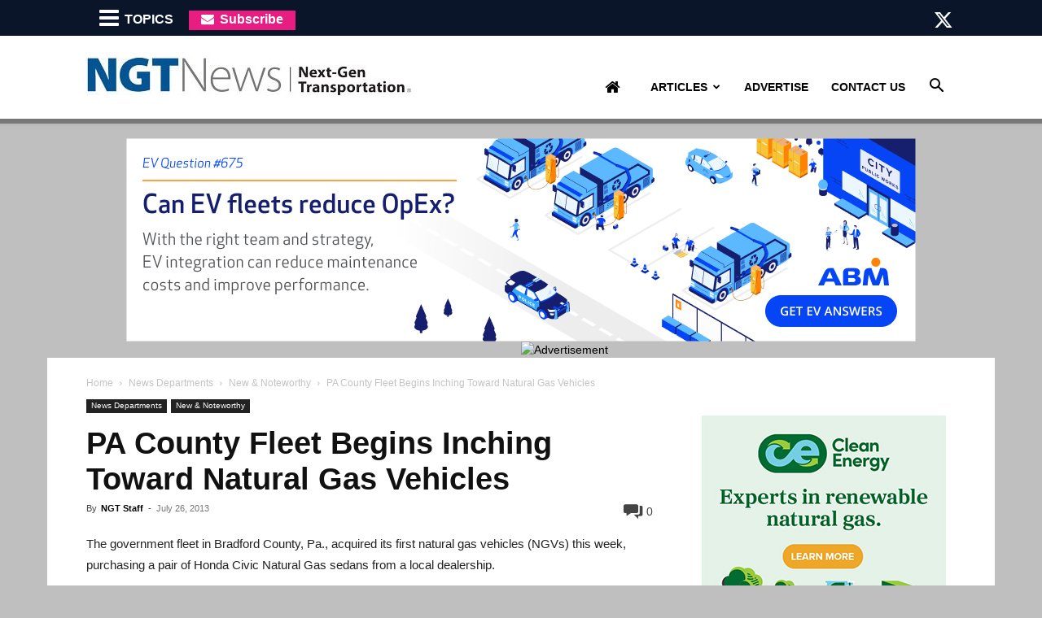

--- FILE ---
content_type: text/html; charset=UTF-8
request_url: https://ngtnews.com/pa-county-fleet-begins-inching-toward-natural-gas-vehicles
body_size: 33022
content:
<!doctype html >
<!--[if IE 8]>    <html class="ie8" lang="en"> <![endif]-->
<!--[if IE 9]>    <html class="ie9" lang="en"> <![endif]-->
<!--[if gt IE 8]><!--> <html lang="en-US"> <!--<![endif]-->
<head>
    <title>PA County Fleet Begins Inching Toward Natural Gas Vehicles - NGT News</title>
    <meta charset="UTF-8" />
    <meta name="viewport" content="width=device-width, initial-scale=1.0">
    <link rel="pingback" href="" />
    <meta name='robots' content='index, follow, max-image-preview:large, max-snippet:-1, max-video-preview:-1' />
	<style>img:is([sizes="auto" i], [sizes^="auto," i]) { contain-intrinsic-size: 3000px 1500px }</style>
	
            <script data-no-defer="1" data-ezscrex="false" data-cfasync="false" data-pagespeed-no-defer data-cookieconsent="ignore">
                var ctPublicFunctions = {"_ajax_nonce":"0d48c19c5c","_rest_nonce":"117829e3a5","_ajax_url":"\/wp-admin\/admin-ajax.php","_rest_url":"https:\/\/ngtnews.com\/wp-json\/","data__cookies_type":"native","data__ajax_type":"rest","data__bot_detector_enabled":0,"data__frontend_data_log_enabled":1,"cookiePrefix":"","wprocket_detected":false,"host_url":"ngtnews.com","text__ee_click_to_select":"Click to select the whole data","text__ee_original_email":"The complete one is","text__ee_got_it":"Got it","text__ee_blocked":"Blocked","text__ee_cannot_connect":"Cannot connect","text__ee_cannot_decode":"Can not decode email. Unknown reason","text__ee_email_decoder":"CleanTalk email decoder","text__ee_wait_for_decoding":"The magic is on the way!","text__ee_decoding_process":"Please wait a few seconds while we decode the contact data."}
            </script>
        
            <script data-no-defer="1" data-ezscrex="false" data-cfasync="false" data-pagespeed-no-defer data-cookieconsent="ignore">
                var ctPublic = {"_ajax_nonce":"0d48c19c5c","settings__forms__check_internal":"0","settings__forms__check_external":"0","settings__forms__force_protection":0,"settings__forms__search_test":1,"settings__forms__wc_add_to_cart":0,"settings__data__bot_detector_enabled":0,"settings__sfw__anti_crawler":0,"blog_home":"https:\/\/ngtnews.com\/","pixel__setting":"0","pixel__enabled":false,"pixel__url":null,"data__email_check_before_post":1,"data__email_check_exist_post":0,"data__cookies_type":"native","data__key_is_ok":true,"data__visible_fields_required":true,"wl_brandname":"Anti-Spam by CleanTalk","wl_brandname_short":"CleanTalk","ct_checkjs_key":1551951221,"emailEncoderPassKey":"67892c8afbd9185a93555d70da8d2930","bot_detector_forms_excluded":"W10=","advancedCacheExists":false,"varnishCacheExists":false,"wc_ajax_add_to_cart":false}
            </script>
        
	<!-- This site is optimized with the Yoast SEO plugin v26.8 - https://yoast.com/product/yoast-seo-wordpress/ -->
	<meta name="description" content="The government fleet in Bradford County, Pa., acquired its first natural gas vehicles (NGVs) this week, purchasing a pair of Honda Civic Natural Gas" />
	<link rel="canonical" href="https://ngtnews.com/pa-county-fleet-begins-inching-toward-natural-gas-vehicles" />
	<meta property="og:locale" content="en_US" />
	<meta property="og:type" content="article" />
	<meta property="og:title" content="PA County Fleet Begins Inching Toward Natural Gas Vehicles - NGT News" />
	<meta property="og:description" content="The government fleet in Bradford County, Pa., acquired its first natural gas vehicles (NGVs) this week, purchasing a pair of Honda Civic Natural Gas" />
	<meta property="og:url" content="https://ngtnews.com/pa-county-fleet-begins-inching-toward-natural-gas-vehicles" />
	<meta property="og:site_name" content="NGT News" />
	<meta property="article:publisher" content="https://www.facebook.com/NGTNews/" />
	<meta property="article:published_time" content="2013-07-26T11:23:36+00:00" />
	<meta name="author" content="NGT Staff" />
	<meta name="twitter:card" content="summary_large_image" />
	<meta name="twitter:creator" content="@ngtnews" />
	<meta name="twitter:site" content="@ngtnews" />
	<meta name="twitter:label1" content="Written by" />
	<meta name="twitter:data1" content="NGT Staff" />
	<meta name="twitter:label2" content="Est. reading time" />
	<meta name="twitter:data2" content="1 minute" />
	<script type="application/ld+json" class="yoast-schema-graph">{"@context":"https://schema.org","@graph":[{"@type":"Article","@id":"https://ngtnews.com/pa-county-fleet-begins-inching-toward-natural-gas-vehicles#article","isPartOf":{"@id":"https://ngtnews.com/pa-county-fleet-begins-inching-toward-natural-gas-vehicles"},"author":{"name":"NGT Staff","@id":"https://ngtnews.com/#/schema/person/bc5e5bbb42310c092582640d90aa547d"},"headline":"PA County Fleet Begins Inching Toward Natural Gas Vehicles","datePublished":"2013-07-26T11:23:36+00:00","mainEntityOfPage":{"@id":"https://ngtnews.com/pa-county-fleet-begins-inching-toward-natural-gas-vehicles"},"wordCount":153,"commentCount":0,"publisher":{"@id":"https://ngtnews.com/#organization"},"keywords":["begins","county","FLEET","inching","natural","toward"],"articleSection":["New &amp; Noteworthy"],"inLanguage":"en-US","potentialAction":[{"@type":"CommentAction","name":"Comment","target":["https://ngtnews.com/pa-county-fleet-begins-inching-toward-natural-gas-vehicles#respond"]}]},{"@type":"WebPage","@id":"https://ngtnews.com/pa-county-fleet-begins-inching-toward-natural-gas-vehicles","url":"https://ngtnews.com/pa-county-fleet-begins-inching-toward-natural-gas-vehicles","name":"PA County Fleet Begins Inching Toward Natural Gas Vehicles - NGT News","isPartOf":{"@id":"https://ngtnews.com/#website"},"datePublished":"2013-07-26T11:23:36+00:00","description":"The government fleet in Bradford County, Pa., acquired its first natural gas vehicles (NGVs) this week, purchasing a pair of Honda Civic Natural Gas","breadcrumb":{"@id":"https://ngtnews.com/pa-county-fleet-begins-inching-toward-natural-gas-vehicles#breadcrumb"},"inLanguage":"en-US","potentialAction":[{"@type":"ReadAction","target":["https://ngtnews.com/pa-county-fleet-begins-inching-toward-natural-gas-vehicles"]}]},{"@type":"BreadcrumbList","@id":"https://ngtnews.com/pa-county-fleet-begins-inching-toward-natural-gas-vehicles#breadcrumb","itemListElement":[{"@type":"ListItem","position":1,"name":"Home","item":"https://ngtnews.com/"},{"@type":"ListItem","position":2,"name":"PA County Fleet Begins Inching Toward Natural Gas Vehicles"}]},{"@type":"WebSite","@id":"https://ngtnews.com/#website","url":"https://ngtnews.com/","name":"NGT News","description":"Alternate Fuel New, CNG News","publisher":{"@id":"https://ngtnews.com/#organization"},"potentialAction":[{"@type":"SearchAction","target":{"@type":"EntryPoint","urlTemplate":"https://ngtnews.com/?s={search_term_string}"},"query-input":{"@type":"PropertyValueSpecification","valueRequired":true,"valueName":"search_term_string"}}],"inLanguage":"en-US"},{"@type":"Organization","@id":"https://ngtnews.com/#organization","name":"NGT News","url":"https://ngtnews.com/","logo":{"@type":"ImageObject","inLanguage":"en-US","@id":"https://ngtnews.com/#/schema/logo/image/","url":"https://ngtnews.com/wp-content/uploads/2015/10/ngt_logo.jpg","contentUrl":"https://ngtnews.com/wp-content/uploads/2015/10/ngt_logo.jpg","width":446,"height":71,"caption":"NGT News"},"image":{"@id":"https://ngtnews.com/#/schema/logo/image/"},"sameAs":["https://www.facebook.com/NGTNews/","https://x.com/ngtnews"]},{"@type":"Person","@id":"https://ngtnews.com/#/schema/person/bc5e5bbb42310c092582640d90aa547d","name":"NGT Staff","image":{"@type":"ImageObject","inLanguage":"en-US","@id":"https://ngtnews.com/#/schema/person/image/","url":"https://ngtnews.com/wp-content/uploads/2015/11/NGT-Staff_avatar-96x96.png","contentUrl":"https://ngtnews.com/wp-content/uploads/2015/11/NGT-Staff_avatar-96x96.png","caption":"NGT Staff"},"url":"https://ngtnews.com/author/ngt-staff"}]}</script>
	<!-- / Yoast SEO plugin. -->


<link rel="alternate" type="application/rss+xml" title="NGT News &raquo; Feed" href="https://ngtnews.com/feed" />
<link rel="alternate" type="application/rss+xml" title="NGT News &raquo; Comments Feed" href="https://ngtnews.com/comments/feed" />
<script type="text/javascript" id="wpp-js" src="https://ngtnews.com/wp-content/plugins/wordpress-popular-posts/assets/js/wpp.min.js?ver=7.3.6" data-sampling="0" data-sampling-rate="100" data-api-url="https://ngtnews.com/wp-json/wordpress-popular-posts" data-post-id="8984" data-token="117829e3a5" data-lang="0" data-debug="0"></script>
<link rel="alternate" type="application/rss+xml" title="NGT News &raquo; PA County Fleet Begins Inching Toward Natural Gas Vehicles Comments Feed" href="https://ngtnews.com/pa-county-fleet-begins-inching-toward-natural-gas-vehicles/feed" />
<script type="text/javascript">
/* <![CDATA[ */
window._wpemojiSettings = {"baseUrl":"https:\/\/s.w.org\/images\/core\/emoji\/15.0.3\/72x72\/","ext":".png","svgUrl":"https:\/\/s.w.org\/images\/core\/emoji\/15.0.3\/svg\/","svgExt":".svg","source":{"concatemoji":"https:\/\/ngtnews.com\/wp-includes\/js\/wp-emoji-release.min.js?ver=6.7.4"}};
/*! This file is auto-generated */
!function(i,n){var o,s,e;function c(e){try{var t={supportTests:e,timestamp:(new Date).valueOf()};sessionStorage.setItem(o,JSON.stringify(t))}catch(e){}}function p(e,t,n){e.clearRect(0,0,e.canvas.width,e.canvas.height),e.fillText(t,0,0);var t=new Uint32Array(e.getImageData(0,0,e.canvas.width,e.canvas.height).data),r=(e.clearRect(0,0,e.canvas.width,e.canvas.height),e.fillText(n,0,0),new Uint32Array(e.getImageData(0,0,e.canvas.width,e.canvas.height).data));return t.every(function(e,t){return e===r[t]})}function u(e,t,n){switch(t){case"flag":return n(e,"\ud83c\udff3\ufe0f\u200d\u26a7\ufe0f","\ud83c\udff3\ufe0f\u200b\u26a7\ufe0f")?!1:!n(e,"\ud83c\uddfa\ud83c\uddf3","\ud83c\uddfa\u200b\ud83c\uddf3")&&!n(e,"\ud83c\udff4\udb40\udc67\udb40\udc62\udb40\udc65\udb40\udc6e\udb40\udc67\udb40\udc7f","\ud83c\udff4\u200b\udb40\udc67\u200b\udb40\udc62\u200b\udb40\udc65\u200b\udb40\udc6e\u200b\udb40\udc67\u200b\udb40\udc7f");case"emoji":return!n(e,"\ud83d\udc26\u200d\u2b1b","\ud83d\udc26\u200b\u2b1b")}return!1}function f(e,t,n){var r="undefined"!=typeof WorkerGlobalScope&&self instanceof WorkerGlobalScope?new OffscreenCanvas(300,150):i.createElement("canvas"),a=r.getContext("2d",{willReadFrequently:!0}),o=(a.textBaseline="top",a.font="600 32px Arial",{});return e.forEach(function(e){o[e]=t(a,e,n)}),o}function t(e){var t=i.createElement("script");t.src=e,t.defer=!0,i.head.appendChild(t)}"undefined"!=typeof Promise&&(o="wpEmojiSettingsSupports",s=["flag","emoji"],n.supports={everything:!0,everythingExceptFlag:!0},e=new Promise(function(e){i.addEventListener("DOMContentLoaded",e,{once:!0})}),new Promise(function(t){var n=function(){try{var e=JSON.parse(sessionStorage.getItem(o));if("object"==typeof e&&"number"==typeof e.timestamp&&(new Date).valueOf()<e.timestamp+604800&&"object"==typeof e.supportTests)return e.supportTests}catch(e){}return null}();if(!n){if("undefined"!=typeof Worker&&"undefined"!=typeof OffscreenCanvas&&"undefined"!=typeof URL&&URL.createObjectURL&&"undefined"!=typeof Blob)try{var e="postMessage("+f.toString()+"("+[JSON.stringify(s),u.toString(),p.toString()].join(",")+"));",r=new Blob([e],{type:"text/javascript"}),a=new Worker(URL.createObjectURL(r),{name:"wpTestEmojiSupports"});return void(a.onmessage=function(e){c(n=e.data),a.terminate(),t(n)})}catch(e){}c(n=f(s,u,p))}t(n)}).then(function(e){for(var t in e)n.supports[t]=e[t],n.supports.everything=n.supports.everything&&n.supports[t],"flag"!==t&&(n.supports.everythingExceptFlag=n.supports.everythingExceptFlag&&n.supports[t]);n.supports.everythingExceptFlag=n.supports.everythingExceptFlag&&!n.supports.flag,n.DOMReady=!1,n.readyCallback=function(){n.DOMReady=!0}}).then(function(){return e}).then(function(){var e;n.supports.everything||(n.readyCallback(),(e=n.source||{}).concatemoji?t(e.concatemoji):e.wpemoji&&e.twemoji&&(t(e.twemoji),t(e.wpemoji)))}))}((window,document),window._wpemojiSettings);
/* ]]> */
</script>
<style id='wp-emoji-styles-inline-css' type='text/css'>

	img.wp-smiley, img.emoji {
		display: inline !important;
		border: none !important;
		box-shadow: none !important;
		height: 1em !important;
		width: 1em !important;
		margin: 0 0.07em !important;
		vertical-align: -0.1em !important;
		background: none !important;
		padding: 0 !important;
	}
</style>
<link rel='stylesheet' id='wp-block-library-css' href='https://ngtnews.com/wp-includes/css/dist/block-library/style.min.css?ver=6.7.4' type='text/css' media='all' />
<style id='classic-theme-styles-inline-css' type='text/css'>
/*! This file is auto-generated */
.wp-block-button__link{color:#fff;background-color:#32373c;border-radius:9999px;box-shadow:none;text-decoration:none;padding:calc(.667em + 2px) calc(1.333em + 2px);font-size:1.125em}.wp-block-file__button{background:#32373c;color:#fff;text-decoration:none}
</style>
<style id='global-styles-inline-css' type='text/css'>
:root{--wp--preset--aspect-ratio--square: 1;--wp--preset--aspect-ratio--4-3: 4/3;--wp--preset--aspect-ratio--3-4: 3/4;--wp--preset--aspect-ratio--3-2: 3/2;--wp--preset--aspect-ratio--2-3: 2/3;--wp--preset--aspect-ratio--16-9: 16/9;--wp--preset--aspect-ratio--9-16: 9/16;--wp--preset--color--black: #000000;--wp--preset--color--cyan-bluish-gray: #abb8c3;--wp--preset--color--white: #ffffff;--wp--preset--color--pale-pink: #f78da7;--wp--preset--color--vivid-red: #cf2e2e;--wp--preset--color--luminous-vivid-orange: #ff6900;--wp--preset--color--luminous-vivid-amber: #fcb900;--wp--preset--color--light-green-cyan: #7bdcb5;--wp--preset--color--vivid-green-cyan: #00d084;--wp--preset--color--pale-cyan-blue: #8ed1fc;--wp--preset--color--vivid-cyan-blue: #0693e3;--wp--preset--color--vivid-purple: #9b51e0;--wp--preset--gradient--vivid-cyan-blue-to-vivid-purple: linear-gradient(135deg,rgba(6,147,227,1) 0%,rgb(155,81,224) 100%);--wp--preset--gradient--light-green-cyan-to-vivid-green-cyan: linear-gradient(135deg,rgb(122,220,180) 0%,rgb(0,208,130) 100%);--wp--preset--gradient--luminous-vivid-amber-to-luminous-vivid-orange: linear-gradient(135deg,rgba(252,185,0,1) 0%,rgba(255,105,0,1) 100%);--wp--preset--gradient--luminous-vivid-orange-to-vivid-red: linear-gradient(135deg,rgba(255,105,0,1) 0%,rgb(207,46,46) 100%);--wp--preset--gradient--very-light-gray-to-cyan-bluish-gray: linear-gradient(135deg,rgb(238,238,238) 0%,rgb(169,184,195) 100%);--wp--preset--gradient--cool-to-warm-spectrum: linear-gradient(135deg,rgb(74,234,220) 0%,rgb(151,120,209) 20%,rgb(207,42,186) 40%,rgb(238,44,130) 60%,rgb(251,105,98) 80%,rgb(254,248,76) 100%);--wp--preset--gradient--blush-light-purple: linear-gradient(135deg,rgb(255,206,236) 0%,rgb(152,150,240) 100%);--wp--preset--gradient--blush-bordeaux: linear-gradient(135deg,rgb(254,205,165) 0%,rgb(254,45,45) 50%,rgb(107,0,62) 100%);--wp--preset--gradient--luminous-dusk: linear-gradient(135deg,rgb(255,203,112) 0%,rgb(199,81,192) 50%,rgb(65,88,208) 100%);--wp--preset--gradient--pale-ocean: linear-gradient(135deg,rgb(255,245,203) 0%,rgb(182,227,212) 50%,rgb(51,167,181) 100%);--wp--preset--gradient--electric-grass: linear-gradient(135deg,rgb(202,248,128) 0%,rgb(113,206,126) 100%);--wp--preset--gradient--midnight: linear-gradient(135deg,rgb(2,3,129) 0%,rgb(40,116,252) 100%);--wp--preset--font-size--small: 11px;--wp--preset--font-size--medium: 20px;--wp--preset--font-size--large: 32px;--wp--preset--font-size--x-large: 42px;--wp--preset--font-size--regular: 15px;--wp--preset--font-size--larger: 50px;--wp--preset--spacing--20: 0.44rem;--wp--preset--spacing--30: 0.67rem;--wp--preset--spacing--40: 1rem;--wp--preset--spacing--50: 1.5rem;--wp--preset--spacing--60: 2.25rem;--wp--preset--spacing--70: 3.38rem;--wp--preset--spacing--80: 5.06rem;--wp--preset--shadow--natural: 6px 6px 9px rgba(0, 0, 0, 0.2);--wp--preset--shadow--deep: 12px 12px 50px rgba(0, 0, 0, 0.4);--wp--preset--shadow--sharp: 6px 6px 0px rgba(0, 0, 0, 0.2);--wp--preset--shadow--outlined: 6px 6px 0px -3px rgba(255, 255, 255, 1), 6px 6px rgba(0, 0, 0, 1);--wp--preset--shadow--crisp: 6px 6px 0px rgba(0, 0, 0, 1);}:where(.is-layout-flex){gap: 0.5em;}:where(.is-layout-grid){gap: 0.5em;}body .is-layout-flex{display: flex;}.is-layout-flex{flex-wrap: wrap;align-items: center;}.is-layout-flex > :is(*, div){margin: 0;}body .is-layout-grid{display: grid;}.is-layout-grid > :is(*, div){margin: 0;}:where(.wp-block-columns.is-layout-flex){gap: 2em;}:where(.wp-block-columns.is-layout-grid){gap: 2em;}:where(.wp-block-post-template.is-layout-flex){gap: 1.25em;}:where(.wp-block-post-template.is-layout-grid){gap: 1.25em;}.has-black-color{color: var(--wp--preset--color--black) !important;}.has-cyan-bluish-gray-color{color: var(--wp--preset--color--cyan-bluish-gray) !important;}.has-white-color{color: var(--wp--preset--color--white) !important;}.has-pale-pink-color{color: var(--wp--preset--color--pale-pink) !important;}.has-vivid-red-color{color: var(--wp--preset--color--vivid-red) !important;}.has-luminous-vivid-orange-color{color: var(--wp--preset--color--luminous-vivid-orange) !important;}.has-luminous-vivid-amber-color{color: var(--wp--preset--color--luminous-vivid-amber) !important;}.has-light-green-cyan-color{color: var(--wp--preset--color--light-green-cyan) !important;}.has-vivid-green-cyan-color{color: var(--wp--preset--color--vivid-green-cyan) !important;}.has-pale-cyan-blue-color{color: var(--wp--preset--color--pale-cyan-blue) !important;}.has-vivid-cyan-blue-color{color: var(--wp--preset--color--vivid-cyan-blue) !important;}.has-vivid-purple-color{color: var(--wp--preset--color--vivid-purple) !important;}.has-black-background-color{background-color: var(--wp--preset--color--black) !important;}.has-cyan-bluish-gray-background-color{background-color: var(--wp--preset--color--cyan-bluish-gray) !important;}.has-white-background-color{background-color: var(--wp--preset--color--white) !important;}.has-pale-pink-background-color{background-color: var(--wp--preset--color--pale-pink) !important;}.has-vivid-red-background-color{background-color: var(--wp--preset--color--vivid-red) !important;}.has-luminous-vivid-orange-background-color{background-color: var(--wp--preset--color--luminous-vivid-orange) !important;}.has-luminous-vivid-amber-background-color{background-color: var(--wp--preset--color--luminous-vivid-amber) !important;}.has-light-green-cyan-background-color{background-color: var(--wp--preset--color--light-green-cyan) !important;}.has-vivid-green-cyan-background-color{background-color: var(--wp--preset--color--vivid-green-cyan) !important;}.has-pale-cyan-blue-background-color{background-color: var(--wp--preset--color--pale-cyan-blue) !important;}.has-vivid-cyan-blue-background-color{background-color: var(--wp--preset--color--vivid-cyan-blue) !important;}.has-vivid-purple-background-color{background-color: var(--wp--preset--color--vivid-purple) !important;}.has-black-border-color{border-color: var(--wp--preset--color--black) !important;}.has-cyan-bluish-gray-border-color{border-color: var(--wp--preset--color--cyan-bluish-gray) !important;}.has-white-border-color{border-color: var(--wp--preset--color--white) !important;}.has-pale-pink-border-color{border-color: var(--wp--preset--color--pale-pink) !important;}.has-vivid-red-border-color{border-color: var(--wp--preset--color--vivid-red) !important;}.has-luminous-vivid-orange-border-color{border-color: var(--wp--preset--color--luminous-vivid-orange) !important;}.has-luminous-vivid-amber-border-color{border-color: var(--wp--preset--color--luminous-vivid-amber) !important;}.has-light-green-cyan-border-color{border-color: var(--wp--preset--color--light-green-cyan) !important;}.has-vivid-green-cyan-border-color{border-color: var(--wp--preset--color--vivid-green-cyan) !important;}.has-pale-cyan-blue-border-color{border-color: var(--wp--preset--color--pale-cyan-blue) !important;}.has-vivid-cyan-blue-border-color{border-color: var(--wp--preset--color--vivid-cyan-blue) !important;}.has-vivid-purple-border-color{border-color: var(--wp--preset--color--vivid-purple) !important;}.has-vivid-cyan-blue-to-vivid-purple-gradient-background{background: var(--wp--preset--gradient--vivid-cyan-blue-to-vivid-purple) !important;}.has-light-green-cyan-to-vivid-green-cyan-gradient-background{background: var(--wp--preset--gradient--light-green-cyan-to-vivid-green-cyan) !important;}.has-luminous-vivid-amber-to-luminous-vivid-orange-gradient-background{background: var(--wp--preset--gradient--luminous-vivid-amber-to-luminous-vivid-orange) !important;}.has-luminous-vivid-orange-to-vivid-red-gradient-background{background: var(--wp--preset--gradient--luminous-vivid-orange-to-vivid-red) !important;}.has-very-light-gray-to-cyan-bluish-gray-gradient-background{background: var(--wp--preset--gradient--very-light-gray-to-cyan-bluish-gray) !important;}.has-cool-to-warm-spectrum-gradient-background{background: var(--wp--preset--gradient--cool-to-warm-spectrum) !important;}.has-blush-light-purple-gradient-background{background: var(--wp--preset--gradient--blush-light-purple) !important;}.has-blush-bordeaux-gradient-background{background: var(--wp--preset--gradient--blush-bordeaux) !important;}.has-luminous-dusk-gradient-background{background: var(--wp--preset--gradient--luminous-dusk) !important;}.has-pale-ocean-gradient-background{background: var(--wp--preset--gradient--pale-ocean) !important;}.has-electric-grass-gradient-background{background: var(--wp--preset--gradient--electric-grass) !important;}.has-midnight-gradient-background{background: var(--wp--preset--gradient--midnight) !important;}.has-small-font-size{font-size: var(--wp--preset--font-size--small) !important;}.has-medium-font-size{font-size: var(--wp--preset--font-size--medium) !important;}.has-large-font-size{font-size: var(--wp--preset--font-size--large) !important;}.has-x-large-font-size{font-size: var(--wp--preset--font-size--x-large) !important;}
:where(.wp-block-post-template.is-layout-flex){gap: 1.25em;}:where(.wp-block-post-template.is-layout-grid){gap: 1.25em;}
:where(.wp-block-columns.is-layout-flex){gap: 2em;}:where(.wp-block-columns.is-layout-grid){gap: 2em;}
:root :where(.wp-block-pullquote){font-size: 1.5em;line-height: 1.6;}
</style>
<link rel='stylesheet' id='cleantalk-public-css-css' href='https://ngtnews.com/wp-content/plugins/cleantalk-spam-protect/css/cleantalk-public.min.css?ver=6.71_1769155487' type='text/css' media='all' />
<link rel='stylesheet' id='cleantalk-email-decoder-css-css' href='https://ngtnews.com/wp-content/plugins/cleantalk-spam-protect/css/cleantalk-email-decoder.min.css?ver=6.71_1769155487' type='text/css' media='all' />
<link rel='stylesheet' id='contact-form-css' href='https://ngtnews.com/wp-content/plugins/zackin-forms/assets/css/form-style.css?ver=6.7.4' type='text/css' media='all' />
<link rel='stylesheet' id='wordpress-popular-posts-css-css' href='https://ngtnews.com/wp-content/plugins/wordpress-popular-posts/assets/css/wpp.css?ver=7.3.6' type='text/css' media='all' />
<link rel='stylesheet' id='td-plugin-multi-purpose-css' href='https://ngtnews.com/wp-content/plugins/td-composer/td-multi-purpose/style.css?ver=def8edc4e13d95bdf49953a9dce2f608' type='text/css' media='all' />
<link rel='stylesheet' id='wpdiscuz-frontend-css-css' href='https://ngtnews.com/wp-content/plugins/wpdiscuz/themes/default/style.css?ver=7.6.45' type='text/css' media='all' />
<style id='wpdiscuz-frontend-css-inline-css' type='text/css'>
 #wpdcom .wpd-blog-administrator .wpd-comment-label{color:#ffffff;background-color:#005494;border:none}#wpdcom .wpd-blog-administrator .wpd-comment-author, #wpdcom .wpd-blog-administrator .wpd-comment-author a{color:#005494}#wpdcom.wpd-layout-1 .wpd-comment .wpd-blog-administrator .wpd-avatar img{border-color:#005494}#wpdcom.wpd-layout-2 .wpd-comment.wpd-reply .wpd-comment-wrap.wpd-blog-administrator{border-left:3px solid #005494}#wpdcom.wpd-layout-2 .wpd-comment .wpd-blog-administrator .wpd-avatar img{border-bottom-color:#005494}#wpdcom.wpd-layout-3 .wpd-blog-administrator .wpd-comment-subheader{border-top:1px dashed #005494}#wpdcom.wpd-layout-3 .wpd-reply .wpd-blog-administrator .wpd-comment-right{border-left:1px solid #005494}#wpdcom .wpd-blog-editor .wpd-comment-label{color:#ffffff;background-color:#005494;border:none}#wpdcom .wpd-blog-editor .wpd-comment-author, #wpdcom .wpd-blog-editor .wpd-comment-author a{color:#005494}#wpdcom.wpd-layout-1 .wpd-comment .wpd-blog-editor .wpd-avatar img{border-color:#005494}#wpdcom.wpd-layout-2 .wpd-comment.wpd-reply .wpd-comment-wrap.wpd-blog-editor{border-left:3px solid #005494}#wpdcom.wpd-layout-2 .wpd-comment .wpd-blog-editor .wpd-avatar img{border-bottom-color:#005494}#wpdcom.wpd-layout-3 .wpd-blog-editor .wpd-comment-subheader{border-top:1px dashed #005494}#wpdcom.wpd-layout-3 .wpd-reply .wpd-blog-editor .wpd-comment-right{border-left:1px solid #005494}#wpdcom .wpd-blog-author .wpd-comment-label{color:#ffffff;background-color:#005494;border:none}#wpdcom .wpd-blog-author .wpd-comment-author, #wpdcom .wpd-blog-author .wpd-comment-author a{color:#005494}#wpdcom.wpd-layout-1 .wpd-comment .wpd-blog-author .wpd-avatar img{border-color:#005494}#wpdcom.wpd-layout-2 .wpd-comment .wpd-blog-author .wpd-avatar img{border-bottom-color:#005494}#wpdcom.wpd-layout-3 .wpd-blog-author .wpd-comment-subheader{border-top:1px dashed #005494}#wpdcom.wpd-layout-3 .wpd-reply .wpd-blog-author .wpd-comment-right{border-left:1px solid #005494}#wpdcom .wpd-blog-contributor .wpd-comment-label{color:#ffffff;background-color:#005494;border:none}#wpdcom .wpd-blog-contributor .wpd-comment-author, #wpdcom .wpd-blog-contributor .wpd-comment-author a{color:#005494}#wpdcom.wpd-layout-1 .wpd-comment .wpd-blog-contributor .wpd-avatar img{border-color:#005494}#wpdcom.wpd-layout-2 .wpd-comment .wpd-blog-contributor .wpd-avatar img{border-bottom-color:#005494}#wpdcom.wpd-layout-3 .wpd-blog-contributor .wpd-comment-subheader{border-top:1px dashed #005494}#wpdcom.wpd-layout-3 .wpd-reply .wpd-blog-contributor .wpd-comment-right{border-left:1px solid #005494}#wpdcom .wpd-blog-subscriber .wpd-comment-label{color:#ffffff;background-color:#005494;border:none}#wpdcom .wpd-blog-subscriber .wpd-comment-author, #wpdcom .wpd-blog-subscriber .wpd-comment-author a{color:#005494}#wpdcom.wpd-layout-2 .wpd-comment .wpd-blog-subscriber .wpd-avatar img{border-bottom-color:#005494}#wpdcom.wpd-layout-3 .wpd-blog-subscriber .wpd-comment-subheader{border-top:1px dashed #005494}#wpdcom .wpd-blog-wpseo_manager .wpd-comment-label{color:#ffffff;background-color:#00B38F;border:none}#wpdcom .wpd-blog-wpseo_manager .wpd-comment-author, #wpdcom .wpd-blog-wpseo_manager .wpd-comment-author a{color:#00B38F}#wpdcom.wpd-layout-1 .wpd-comment .wpd-blog-wpseo_manager .wpd-avatar img{border-color:#00B38F}#wpdcom.wpd-layout-2 .wpd-comment .wpd-blog-wpseo_manager .wpd-avatar img{border-bottom-color:#00B38F}#wpdcom.wpd-layout-3 .wpd-blog-wpseo_manager .wpd-comment-subheader{border-top:1px dashed #00B38F}#wpdcom.wpd-layout-3 .wpd-reply .wpd-blog-wpseo_manager .wpd-comment-right{border-left:1px solid #00B38F}#wpdcom .wpd-blog-wpseo_editor .wpd-comment-label{color:#ffffff;background-color:#00B38F;border:none}#wpdcom .wpd-blog-wpseo_editor .wpd-comment-author, #wpdcom .wpd-blog-wpseo_editor .wpd-comment-author a{color:#00B38F}#wpdcom.wpd-layout-1 .wpd-comment .wpd-blog-wpseo_editor .wpd-avatar img{border-color:#00B38F}#wpdcom.wpd-layout-2 .wpd-comment .wpd-blog-wpseo_editor .wpd-avatar img{border-bottom-color:#00B38F}#wpdcom.wpd-layout-3 .wpd-blog-wpseo_editor .wpd-comment-subheader{border-top:1px dashed #00B38F}#wpdcom.wpd-layout-3 .wpd-reply .wpd-blog-wpseo_editor .wpd-comment-right{border-left:1px solid #00B38F}#wpdcom .wpd-blog-post_author .wpd-comment-label{color:#ffffff;background-color:#005494;border:none}#wpdcom .wpd-blog-post_author .wpd-comment-author, #wpdcom .wpd-blog-post_author .wpd-comment-author a{color:#005494}#wpdcom .wpd-blog-post_author .wpd-avatar img{border-color:#005494}#wpdcom.wpd-layout-1 .wpd-comment .wpd-blog-post_author .wpd-avatar img{border-color:#005494}#wpdcom.wpd-layout-2 .wpd-comment.wpd-reply .wpd-comment-wrap.wpd-blog-post_author{border-left:3px solid #005494}#wpdcom.wpd-layout-2 .wpd-comment .wpd-blog-post_author .wpd-avatar img{border-bottom-color:#005494}#wpdcom.wpd-layout-3 .wpd-blog-post_author .wpd-comment-subheader{border-top:1px dashed #005494}#wpdcom.wpd-layout-3 .wpd-reply .wpd-blog-post_author .wpd-comment-right{border-left:1px solid #005494}#wpdcom .wpd-blog-guest .wpd-comment-label{color:#ffffff;background-color:#005494;border:none}#wpdcom .wpd-blog-guest .wpd-comment-author, #wpdcom .wpd-blog-guest .wpd-comment-author a{color:#005494}#wpdcom.wpd-layout-3 .wpd-blog-guest .wpd-comment-subheader{border-top:1px dashed #005494}#comments, #respond, .comments-area, #wpdcom{}#wpdcom .ql-editor > *{color:#777777}#wpdcom .ql-editor::before{}#wpdcom .ql-toolbar{border:1px solid #DDDDDD;border-top:none}#wpdcom .ql-container{border:1px solid #DDDDDD;border-bottom:none}#wpdcom .wpd-form-row .wpdiscuz-item input[type="text"], #wpdcom .wpd-form-row .wpdiscuz-item input[type="email"], #wpdcom .wpd-form-row .wpdiscuz-item input[type="url"], #wpdcom .wpd-form-row .wpdiscuz-item input[type="color"], #wpdcom .wpd-form-row .wpdiscuz-item input[type="date"], #wpdcom .wpd-form-row .wpdiscuz-item input[type="datetime"], #wpdcom .wpd-form-row .wpdiscuz-item input[type="datetime-local"], #wpdcom .wpd-form-row .wpdiscuz-item input[type="month"], #wpdcom .wpd-form-row .wpdiscuz-item input[type="number"], #wpdcom .wpd-form-row .wpdiscuz-item input[type="time"], #wpdcom textarea, #wpdcom select{border:1px solid #DDDDDD;color:#777777}#wpdcom .wpd-form-row .wpdiscuz-item textarea{border:1px solid #DDDDDD}#wpdcom input::placeholder, #wpdcom textarea::placeholder, #wpdcom input::-moz-placeholder, #wpdcom textarea::-webkit-input-placeholder{}#wpdcom .wpd-comment-text{color:#777777}#wpdcom .wpd-thread-head .wpd-thread-info{border-bottom:2px solid #005494}#wpdcom .wpd-thread-head .wpd-thread-info.wpd-reviews-tab svg{fill:#005494}#wpdcom .wpd-thread-head .wpdiscuz-user-settings{border-bottom:2px solid #005494}#wpdcom .wpd-thread-head .wpdiscuz-user-settings:hover{color:#005494}#wpdcom .wpd-comment .wpd-follow-link:hover{color:#005494}#wpdcom .wpd-comment-status .wpd-sticky{color:#005494}#wpdcom .wpd-thread-filter .wpdf-active{color:#005494;border-bottom-color:#005494}#wpdcom .wpd-comment-info-bar{border:1px dashed #3377aa;background:#e6eef5}#wpdcom .wpd-comment-info-bar .wpd-current-view i{color:#005494}#wpdcom .wpd-filter-view-all:hover{background:#005494}#wpdcom .wpdiscuz-item .wpdiscuz-rating > label{color:#DDDDDD}#wpdcom .wpdiscuz-item .wpdiscuz-rating:not(:checked) > label:hover, .wpdiscuz-rating:not(:checked) > label:hover ~ label{}#wpdcom .wpdiscuz-item .wpdiscuz-rating > input ~ label:hover, #wpdcom .wpdiscuz-item .wpdiscuz-rating > input:not(:checked) ~ label:hover ~ label, #wpdcom .wpdiscuz-item .wpdiscuz-rating > input:not(:checked) ~ label:hover ~ label{color:#FFED85}#wpdcom .wpdiscuz-item .wpdiscuz-rating > input:checked ~ label:hover, #wpdcom .wpdiscuz-item .wpdiscuz-rating > input:checked ~ label:hover, #wpdcom .wpdiscuz-item .wpdiscuz-rating > label:hover ~ input:checked ~ label, #wpdcom .wpdiscuz-item .wpdiscuz-rating > input:checked + label:hover ~ label, #wpdcom .wpdiscuz-item .wpdiscuz-rating > input:checked ~ label:hover ~ label, .wpd-custom-field .wcf-active-star, #wpdcom .wpdiscuz-item .wpdiscuz-rating > input:checked ~ label{color:#FFD700}#wpd-post-rating .wpd-rating-wrap .wpd-rating-stars svg .wpd-star{fill:#DDDDDD}#wpd-post-rating .wpd-rating-wrap .wpd-rating-stars svg .wpd-active{fill:#FFD700}#wpd-post-rating .wpd-rating-wrap .wpd-rate-starts svg .wpd-star{fill:#DDDDDD}#wpd-post-rating .wpd-rating-wrap .wpd-rate-starts:hover svg .wpd-star{fill:#FFED85}#wpd-post-rating.wpd-not-rated .wpd-rating-wrap .wpd-rate-starts svg:hover ~ svg .wpd-star{fill:#DDDDDD}.wpdiscuz-post-rating-wrap .wpd-rating .wpd-rating-wrap .wpd-rating-stars svg .wpd-star{fill:#DDDDDD}.wpdiscuz-post-rating-wrap .wpd-rating .wpd-rating-wrap .wpd-rating-stars svg .wpd-active{fill:#FFD700}#wpdcom .wpd-comment .wpd-follow-active{color:#ff7a00}#wpdcom .page-numbers{color:#555;border:#555 1px solid}#wpdcom span.current{background:#555}#wpdcom.wpd-layout-1 .wpd-new-loaded-comment > .wpd-comment-wrap > .wpd-comment-right{background:#FFFAD6}#wpdcom.wpd-layout-2 .wpd-new-loaded-comment.wpd-comment > .wpd-comment-wrap > .wpd-comment-right{background:#FFFAD6}#wpdcom.wpd-layout-2 .wpd-new-loaded-comment.wpd-comment.wpd-reply > .wpd-comment-wrap > .wpd-comment-right{background:transparent}#wpdcom.wpd-layout-2 .wpd-new-loaded-comment.wpd-comment.wpd-reply > .wpd-comment-wrap{background:#FFFAD6}#wpdcom.wpd-layout-3 .wpd-new-loaded-comment.wpd-comment > .wpd-comment-wrap > .wpd-comment-right{background:#FFFAD6}#wpdcom .wpd-follow:hover i, #wpdcom .wpd-unfollow:hover i, #wpdcom .wpd-comment .wpd-follow-active:hover i{color:#005494}#wpdcom .wpdiscuz-readmore{cursor:pointer;color:#005494}.wpd-custom-field .wcf-pasiv-star, #wpcomm .wpdiscuz-item .wpdiscuz-rating > label{color:#DDDDDD}.wpd-wrapper .wpd-list-item.wpd-active{border-top:3px solid #005494}#wpdcom.wpd-layout-2 .wpd-comment.wpd-reply.wpd-unapproved-comment .wpd-comment-wrap{border-left:3px solid #FFFAD6}#wpdcom.wpd-layout-3 .wpd-comment.wpd-reply.wpd-unapproved-comment .wpd-comment-right{border-left:1px solid #FFFAD6}#wpdcom .wpd-prim-button{background-color:#555555;color:#FFFFFF}#wpdcom .wpd_label__check i.wpdicon-on{color:#555555;border:1px solid #aaaaaa}#wpd-bubble-wrapper #wpd-bubble-all-comments-count{color:#1DB99A}#wpd-bubble-wrapper > div{background-color:#1DB99A}#wpd-bubble-wrapper > #wpd-bubble #wpd-bubble-add-message{background-color:#1DB99A}#wpd-bubble-wrapper > #wpd-bubble #wpd-bubble-add-message::before{border-left-color:#1DB99A;border-right-color:#1DB99A}#wpd-bubble-wrapper.wpd-right-corner > #wpd-bubble #wpd-bubble-add-message::before{border-left-color:#1DB99A;border-right-color:#1DB99A}.wpd-inline-icon-wrapper path.wpd-inline-icon-first{fill:#1DB99A}.wpd-inline-icon-count{background-color:#1DB99A}.wpd-inline-icon-count::before{border-right-color:#1DB99A}.wpd-inline-form-wrapper::before{border-bottom-color:#1DB99A}.wpd-inline-form-question{background-color:#1DB99A}.wpd-inline-form{background-color:#1DB99A}.wpd-last-inline-comments-wrapper{border-color:#1DB99A}.wpd-last-inline-comments-wrapper::before{border-bottom-color:#1DB99A}.wpd-last-inline-comments-wrapper .wpd-view-all-inline-comments{background:#1DB99A}.wpd-last-inline-comments-wrapper .wpd-view-all-inline-comments:hover,.wpd-last-inline-comments-wrapper .wpd-view-all-inline-comments:active,.wpd-last-inline-comments-wrapper .wpd-view-all-inline-comments:focus{background-color:#1DB99A}#wpdcom .ql-snow .ql-tooltip[data-mode="link"]::before{content:"Enter link:"}#wpdcom .ql-snow .ql-tooltip.ql-editing a.ql-action::after{content:"Save"}.comments-area{width:auto}.wc-comment-label{display:none !important}
</style>
<link rel='stylesheet' id='wpdiscuz-fa-css' href='https://ngtnews.com/wp-content/plugins/wpdiscuz/assets/third-party/font-awesome-5.13.0/css/fa.min.css?ver=7.6.45' type='text/css' media='all' />
<link rel='stylesheet' id='wpdiscuz-combo-css-css' href='https://ngtnews.com/wp-content/plugins/wpdiscuz/assets/css/wpdiscuz-combo.min.css?ver=6.7.4' type='text/css' media='all' />
<link rel='stylesheet' id='td-theme-css' href='https://ngtnews.com/wp-content/themes/Newspaper/style.css?ver=12.6.8' type='text/css' media='all' />
<style id='td-theme-inline-css' type='text/css'>@media (max-width:767px){.td-header-desktop-wrap{display:none}}@media (min-width:767px){.td-header-mobile-wrap{display:none}}</style>
<link rel='stylesheet' id='td-theme-child-css' href='https://ngtnews.com/wp-content/themes/Newspaper-child/style.css?ver=12.6.8c' type='text/css' media='all' />
<link rel='stylesheet' id='shiftnav-css' href='https://ngtnews.com/wp-content/plugins/shiftnav-responsive-mobile-menu/assets/css/shiftnav.min.css?ver=1.8.2' type='text/css' media='all' />
<link rel='stylesheet' id='shiftnav-font-awesome-css' href='https://ngtnews.com/wp-content/plugins/shiftnav-responsive-mobile-menu/assets/css/fontawesome/css/font-awesome.min.css?ver=1.8.2' type='text/css' media='all' />
<link rel='stylesheet' id='shiftnav-standard-dark-css' href='https://ngtnews.com/wp-content/plugins/shiftnav-responsive-mobile-menu/assets/css/skins/standard-dark.css?ver=1.8.2' type='text/css' media='all' />
<link rel='stylesheet' id='td-legacy-framework-front-style-css' href='https://ngtnews.com/wp-content/plugins/td-composer/legacy/Newspaper/assets/css/td_legacy_main.css?ver=def8edc4e13d95bdf49953a9dce2f608' type='text/css' media='all' />
<link rel='stylesheet' id='td-standard-pack-framework-front-style-css' href='https://ngtnews.com/wp-content/plugins/td-standard-pack/Newspaper/assets/css/td_standard_pack_main.css?ver=1b3d5bf2c64738aa07b4643e31257da9' type='text/css' media='all' />
<link rel='stylesheet' id='tdb_style_cloud_templates_front-css' href='https://ngtnews.com/wp-content/plugins/td-cloud-library/assets/css/tdb_main.css?ver=b33652f2535d2f3812f59e306e26300d' type='text/css' media='all' />
<script type="text/javascript" src="https://ngtnews.com/wp-content/plugins/cleantalk-spam-protect/js/apbct-public-bundle_gathering.min.js?ver=6.71_1769155487" id="apbct-public-bundle_gathering.min-js-js"></script>
<script type="text/javascript" src="https://ngtnews.com/wp-content/plugins/zackin-pop-sub/js/bioep.min.js?ver=6.7.4" id="exit_int-js"></script>
<script type="text/javascript" src="https://ngtnews.com/wp-includes/js/jquery/jquery.min.js?ver=3.7.1" id="jquery-core-js"></script>
<script type="text/javascript" src="https://ngtnews.com/wp-includes/js/jquery/jquery-migrate.min.js?ver=3.4.1" id="jquery-migrate-js"></script>
<link rel="https://api.w.org/" href="https://ngtnews.com/wp-json/" /><link rel="alternate" title="JSON" type="application/json" href="https://ngtnews.com/wp-json/wp/v2/posts/8984" /><link rel="EditURI" type="application/rsd+xml" title="RSD" href="https://ngtnews.com/xmlrpc.php?rsd" />
<meta name="generator" content="WordPress 6.7.4" />
<link rel='shortlink' href='https://ngtnews.com/?p=8984' />
<link rel="alternate" title="oEmbed (JSON)" type="application/json+oembed" href="https://ngtnews.com/wp-json/oembed/1.0/embed?url=https%3A%2F%2Fngtnews.com%2Fpa-county-fleet-begins-inching-toward-natural-gas-vehicles" />
<link rel="alternate" title="oEmbed (XML)" type="text/xml+oembed" href="https://ngtnews.com/wp-json/oembed/1.0/embed?url=https%3A%2F%2Fngtnews.com%2Fpa-county-fleet-begins-inching-toward-natural-gas-vehicles&#038;format=xml" />

		<!-- ShiftNav CSS
	================================================================ -->
		<style type="text/css" id="shiftnav-dynamic-css">
			
/** ShiftNav Custom Menu Styles (Customizer) **/
/* togglebar */
#shiftnav-toggle-main { color:#eeee22; }

/* Status: Loaded from Transient */
		</style>
		<!-- end ShiftNav CSS -->

	            <style id="wpp-loading-animation-styles">@-webkit-keyframes bgslide{from{background-position-x:0}to{background-position-x:-200%}}@keyframes bgslide{from{background-position-x:0}to{background-position-x:-200%}}.wpp-widget-block-placeholder,.wpp-shortcode-placeholder{margin:0 auto;width:60px;height:3px;background:#dd3737;background:linear-gradient(90deg,#dd3737 0%,#571313 10%,#dd3737 100%);background-size:200% auto;border-radius:3px;-webkit-animation:bgslide 1s infinite linear;animation:bgslide 1s infinite linear}</style>
            <meta http-equiv="Content-Security-Policy" content="upgrade-insecure-requests">
    <script>
        window.tdb_global_vars = {"wpRestUrl":"https:\/\/ngtnews.com\/wp-json\/","permalinkStructure":"\/%postname%"};
        window.tdb_p_autoload_vars = {"isAjax":false,"isAdminBarShowing":false,"autoloadStatus":"off","origPostEditUrl":null};
    </script>
    
    <style id="tdb-global-colors">:root{--accent-color:#fff}</style>

    
	<style type="text/css">.recentcomments a{display:inline !important;padding:0 !important;margin:0 !important;}</style>
<!-- JS generated by theme -->

<script type="text/javascript" id="td-generated-header-js">
    
    

	    var tdBlocksArray = []; //here we store all the items for the current page

	    // td_block class - each ajax block uses a object of this class for requests
	    function tdBlock() {
		    this.id = '';
		    this.block_type = 1; //block type id (1-234 etc)
		    this.atts = '';
		    this.td_column_number = '';
		    this.td_current_page = 1; //
		    this.post_count = 0; //from wp
		    this.found_posts = 0; //from wp
		    this.max_num_pages = 0; //from wp
		    this.td_filter_value = ''; //current live filter value
		    this.is_ajax_running = false;
		    this.td_user_action = ''; // load more or infinite loader (used by the animation)
		    this.header_color = '';
		    this.ajax_pagination_infinite_stop = ''; //show load more at page x
	    }

        // td_js_generator - mini detector
        ( function () {
            var htmlTag = document.getElementsByTagName("html")[0];

	        if ( navigator.userAgent.indexOf("MSIE 10.0") > -1 ) {
                htmlTag.className += ' ie10';
            }

            if ( !!navigator.userAgent.match(/Trident.*rv\:11\./) ) {
                htmlTag.className += ' ie11';
            }

	        if ( navigator.userAgent.indexOf("Edge") > -1 ) {
                htmlTag.className += ' ieEdge';
            }

            if ( /(iPad|iPhone|iPod)/g.test(navigator.userAgent) ) {
                htmlTag.className += ' td-md-is-ios';
            }

            var user_agent = navigator.userAgent.toLowerCase();
            if ( user_agent.indexOf("android") > -1 ) {
                htmlTag.className += ' td-md-is-android';
            }

            if ( -1 !== navigator.userAgent.indexOf('Mac OS X')  ) {
                htmlTag.className += ' td-md-is-os-x';
            }

            if ( /chrom(e|ium)/.test(navigator.userAgent.toLowerCase()) ) {
               htmlTag.className += ' td-md-is-chrome';
            }

            if ( -1 !== navigator.userAgent.indexOf('Firefox') ) {
                htmlTag.className += ' td-md-is-firefox';
            }

            if ( -1 !== navigator.userAgent.indexOf('Safari') && -1 === navigator.userAgent.indexOf('Chrome') ) {
                htmlTag.className += ' td-md-is-safari';
            }

            if( -1 !== navigator.userAgent.indexOf('IEMobile') ){
                htmlTag.className += ' td-md-is-iemobile';
            }

        })();

        var tdLocalCache = {};

        ( function () {
            "use strict";

            tdLocalCache = {
                data: {},
                remove: function (resource_id) {
                    delete tdLocalCache.data[resource_id];
                },
                exist: function (resource_id) {
                    return tdLocalCache.data.hasOwnProperty(resource_id) && tdLocalCache.data[resource_id] !== null;
                },
                get: function (resource_id) {
                    return tdLocalCache.data[resource_id];
                },
                set: function (resource_id, cachedData) {
                    tdLocalCache.remove(resource_id);
                    tdLocalCache.data[resource_id] = cachedData;
                }
            };
        })();

    
    
var td_viewport_interval_list=[{"limitBottom":767,"sidebarWidth":228},{"limitBottom":1018,"sidebarWidth":300},{"limitBottom":1140,"sidebarWidth":324}];
var tds_general_modal_image="yes";
var tdc_is_installed="yes";
var td_ajax_url="https:\/\/ngtnews.com\/wp-admin\/admin-ajax.php?td_theme_name=Newspaper&v=12.6.8";
var td_get_template_directory_uri="https:\/\/ngtnews.com\/wp-content\/plugins\/td-composer\/legacy\/common";
var tds_snap_menu="snap";
var tds_logo_on_sticky="show_header_logo";
var tds_header_style="7";
var td_please_wait="Please wait...";
var td_email_user_pass_incorrect="User or password incorrect!";
var td_email_user_incorrect="Email or username incorrect!";
var td_email_incorrect="Email incorrect!";
var td_user_incorrect="Username incorrect!";
var td_email_user_empty="Email or username empty!";
var td_pass_empty="Pass empty!";
var td_pass_pattern_incorrect="Invalid Pass Pattern!";
var td_retype_pass_incorrect="Retyped Pass incorrect!";
var tds_more_articles_on_post_enable="";
var tds_more_articles_on_post_time_to_wait="";
var tds_more_articles_on_post_pages_distance_from_top=0;
var tds_captcha="";
var tds_theme_color_site_wide="#282828";
var tds_smart_sidebar="enabled";
var tdThemeName="Newspaper";
var tdThemeNameWl="Newspaper";
var td_magnific_popup_translation_tPrev="Previous (Left arrow key)";
var td_magnific_popup_translation_tNext="Next (Right arrow key)";
var td_magnific_popup_translation_tCounter="%curr% of %total%";
var td_magnific_popup_translation_ajax_tError="The content from %url% could not be loaded.";
var td_magnific_popup_translation_image_tError="The image #%curr% could not be loaded.";
var tdBlockNonce="777cad2d76";
var tdMobileMenu="enabled";
var tdMobileSearch="enabled";
var tdDateNamesI18n={"month_names":["January","February","March","April","May","June","July","August","September","October","November","December"],"month_names_short":["Jan","Feb","Mar","Apr","May","Jun","Jul","Aug","Sep","Oct","Nov","Dec"],"day_names":["Sunday","Monday","Tuesday","Wednesday","Thursday","Friday","Saturday"],"day_names_short":["Sun","Mon","Tue","Wed","Thu","Fri","Sat"]};
var tdb_modal_confirm="Save";
var tdb_modal_cancel="Cancel";
var tdb_modal_confirm_alt="Yes";
var tdb_modal_cancel_alt="No";
var td_deploy_mode="deploy";
var td_ad_background_click_link="";
var td_ad_background_click_target="";
</script>


<!-- Header style compiled by theme -->

<style>ul.sf-menu>.menu-item>a{font-size:14px;font-weight:bold;text-transform:uppercase}:root{--td_theme_color:#282828;--td_slider_text:rgba(40,40,40,0.7);--td_text_header_color:#000000;--td_mobile_gradient_one_mob:rgba(69,132,112,0.85);--td_mobile_gradient_two_mob:rgba(18,129,153,0.85);--td_mobile_text_active_color:#e9ed6c;--td_login_button_color:#005494}.td-header-style-12 .td-header-menu-wrap-full,.td-header-style-12 .td-affix,.td-grid-style-1.td-hover-1 .td-big-grid-post:hover .td-post-category,.td-grid-style-5.td-hover-1 .td-big-grid-post:hover .td-post-category,.td_category_template_3 .td-current-sub-category,.td_category_template_8 .td-category-header .td-category a.td-current-sub-category,.td_category_template_4 .td-category-siblings .td-category a:hover,.td_block_big_grid_9.td-grid-style-1 .td-post-category,.td_block_big_grid_9.td-grid-style-5 .td-post-category,.td-grid-style-6.td-hover-1 .td-module-thumb:after,.tdm-menu-active-style5 .td-header-menu-wrap .sf-menu>.current-menu-item>a,.tdm-menu-active-style5 .td-header-menu-wrap .sf-menu>.current-menu-ancestor>a,.tdm-menu-active-style5 .td-header-menu-wrap .sf-menu>.current-category-ancestor>a,.tdm-menu-active-style5 .td-header-menu-wrap .sf-menu>li>a:hover,.tdm-menu-active-style5 .td-header-menu-wrap .sf-menu>.sfHover>a{background-color:#282828}.td_mega_menu_sub_cats .cur-sub-cat,.td-mega-span h3 a:hover,.td_mod_mega_menu:hover .entry-title a,.header-search-wrap .result-msg a:hover,.td-header-top-menu .td-drop-down-search .td_module_wrap:hover .entry-title a,.td-header-top-menu .td-icon-search:hover,.td-header-wrap .result-msg a:hover,.top-header-menu li a:hover,.top-header-menu .current-menu-item>a,.top-header-menu .current-menu-ancestor>a,.top-header-menu .current-category-ancestor>a,.td-social-icon-wrap>a:hover,.td-header-sp-top-widget .td-social-icon-wrap a:hover,.td_mod_related_posts:hover h3>a,.td-post-template-11 .td-related-title .td-related-left:hover,.td-post-template-11 .td-related-title .td-related-right:hover,.td-post-template-11 .td-related-title .td-cur-simple-item,.td-post-template-11 .td_block_related_posts .td-next-prev-wrap a:hover,.td-category-header .td-pulldown-category-filter-link:hover,.td-category-siblings .td-subcat-dropdown a:hover,.td-category-siblings .td-subcat-dropdown a.td-current-sub-category,.footer-text-wrap .footer-email-wrap a,.footer-social-wrap a:hover,.td_module_17 .td-read-more a:hover,.td_module_18 .td-read-more a:hover,.td_module_19 .td-post-author-name a:hover,.td-pulldown-syle-2 .td-subcat-dropdown:hover .td-subcat-more span,.td-pulldown-syle-2 .td-subcat-dropdown:hover .td-subcat-more i,.td-pulldown-syle-3 .td-subcat-dropdown:hover .td-subcat-more span,.td-pulldown-syle-3 .td-subcat-dropdown:hover .td-subcat-more i,.tdm-menu-active-style3 .tdm-header.td-header-wrap .sf-menu>.current-category-ancestor>a,.tdm-menu-active-style3 .tdm-header.td-header-wrap .sf-menu>.current-menu-ancestor>a,.tdm-menu-active-style3 .tdm-header.td-header-wrap .sf-menu>.current-menu-item>a,.tdm-menu-active-style3 .tdm-header.td-header-wrap .sf-menu>.sfHover>a,.tdm-menu-active-style3 .tdm-header.td-header-wrap .sf-menu>li>a:hover{color:#282828}.td-mega-menu-page .wpb_content_element ul li a:hover,.td-theme-wrap .td-aj-search-results .td_module_wrap:hover .entry-title a,.td-theme-wrap .header-search-wrap .result-msg a:hover{color:#282828!important}.td_category_template_8 .td-category-header .td-category a.td-current-sub-category,.td_category_template_4 .td-category-siblings .td-category a:hover,.tdm-menu-active-style4 .tdm-header .sf-menu>.current-menu-item>a,.tdm-menu-active-style4 .tdm-header .sf-menu>.current-menu-ancestor>a,.tdm-menu-active-style4 .tdm-header .sf-menu>.current-category-ancestor>a,.tdm-menu-active-style4 .tdm-header .sf-menu>li>a:hover,.tdm-menu-active-style4 .tdm-header .sf-menu>.sfHover>a{border-color:#282828}.td-header-wrap .td-header-top-menu-full,.td-header-wrap .top-header-menu .sub-menu,.tdm-header-style-1.td-header-wrap .td-header-top-menu-full,.tdm-header-style-1.td-header-wrap .top-header-menu .sub-menu,.tdm-header-style-2.td-header-wrap .td-header-top-menu-full,.tdm-header-style-2.td-header-wrap .top-header-menu .sub-menu,.tdm-header-style-3.td-header-wrap .td-header-top-menu-full,.tdm-header-style-3.td-header-wrap .top-header-menu .sub-menu{background-color:#0a1529}.td-header-style-8 .td-header-top-menu-full{background-color:transparent}.td-header-style-8 .td-header-top-menu-full .td-header-top-menu{background-color:#0a1529;padding-left:15px;padding-right:15px}.td-header-wrap .td-header-top-menu-full .td-header-top-menu,.td-header-wrap .td-header-top-menu-full{border-bottom:none}.td-header-top-menu,.td-header-top-menu a,.td-header-wrap .td-header-top-menu-full .td-header-top-menu,.td-header-wrap .td-header-top-menu-full a,.td-header-style-8 .td-header-top-menu,.td-header-style-8 .td-header-top-menu a,.td-header-top-menu .td-drop-down-search .entry-title a{color:#ffffff}.top-header-menu .current-menu-item>a,.top-header-menu .current-menu-ancestor>a,.top-header-menu .current-category-ancestor>a,.top-header-menu li a:hover,.td-header-sp-top-widget .td-icon-search:hover{color:#eeee22}.td-header-wrap .td-header-sp-top-widget .td-icon-font,.td-header-style-7 .td-header-top-menu .td-social-icon-wrap .td-icon-font{color:#ffffff}.td-header-wrap .td-header-sp-top-widget i.td-icon-font:hover{color:#eeee22}.td-header-wrap .td-header-menu-wrap-full,.td-header-menu-wrap.td-affix,.td-header-style-3 .td-header-main-menu,.td-header-style-3 .td-affix .td-header-main-menu,.td-header-style-4 .td-header-main-menu,.td-header-style-4 .td-affix .td-header-main-menu,.td-header-style-8 .td-header-menu-wrap.td-affix,.td-header-style-8 .td-header-top-menu-full{background-color:#ffffff}.td-boxed-layout .td-header-style-3 .td-header-menu-wrap,.td-boxed-layout .td-header-style-4 .td-header-menu-wrap,.td-header-style-3 .td_stretch_content .td-header-menu-wrap,.td-header-style-4 .td_stretch_content .td-header-menu-wrap{background-color:#ffffff!important}@media (min-width:1019px){.td-header-style-1 .td-header-sp-recs,.td-header-style-1 .td-header-sp-logo{margin-bottom:28px}}@media (min-width:768px) and (max-width:1018px){.td-header-style-1 .td-header-sp-recs,.td-header-style-1 .td-header-sp-logo{margin-bottom:14px}}.td-header-style-7 .td-header-top-menu{border-bottom:none}.td-header-wrap .td-header-menu-wrap .sf-menu>li>a,.td-header-wrap .td-header-menu-social .td-social-icon-wrap a,.td-header-style-4 .td-header-menu-social .td-social-icon-wrap i,.td-header-style-5 .td-header-menu-social .td-social-icon-wrap i,.td-header-style-6 .td-header-menu-social .td-social-icon-wrap i,.td-header-style-12 .td-header-menu-social .td-social-icon-wrap i,.td-header-wrap .header-search-wrap #td-header-search-button .td-icon-search{color:#000000}.td-header-wrap .td-header-menu-social+.td-search-wrapper #td-header-search-button:before{background-color:#000000}ul.sf-menu>.td-menu-item>a,.td-theme-wrap .td-header-menu-social{font-size:14px;font-weight:bold;text-transform:uppercase}.td-header-bg:before{background-size:100% auto}.td-footer-wrapper,.td-footer-wrapper .td_block_template_7 .td-block-title>*,.td-footer-wrapper .td_block_template_17 .td-block-title,.td-footer-wrapper .td-block-title-wrap .td-wrapper-pulldown-filter{background-color:#0a1529}.td-subfooter-menu li a:hover{color:#ffffff}.td-footer-wrapper::before{background-position:center center}.td-footer-wrapper::before{opacity:1.0}.block-title>span,.block-title>a,.widgettitle,body .td-trending-now-title,.wpb_tabs li a,.vc_tta-container .vc_tta-color-grey.vc_tta-tabs-position-top.vc_tta-style-classic .vc_tta-tabs-container .vc_tta-tab>a,.td-theme-wrap .td-related-title a,.woocommerce div.product .woocommerce-tabs ul.tabs li a,.woocommerce .product .products h2:not(.woocommerce-loop-product__title),.td-theme-wrap .td-block-title{font-size:18px;font-weight:bold;text-transform:uppercase}.top-header-menu>li>a,.td-weather-top-widget .td-weather-now .td-big-degrees,.td-weather-top-widget .td-weather-header .td-weather-city,.td-header-sp-top-menu .td_data_time{font-size:16px;font-weight:bold}.td_module_2 .td-module-title{font-weight:bold}.td_module_8 .td-module-title{font-weight:bold}.td_module_9 .td-module-title{font-weight:bold}.td_module_11 .td-module-title{font-weight:bold}.td-post-template-1 .td-post-header .entry-title{font-weight:bold}body{background-color:#bfbfbf}ul.sf-menu>.menu-item>a{font-size:14px;font-weight:bold;text-transform:uppercase}:root{--td_theme_color:#282828;--td_slider_text:rgba(40,40,40,0.7);--td_text_header_color:#000000;--td_mobile_gradient_one_mob:rgba(69,132,112,0.85);--td_mobile_gradient_two_mob:rgba(18,129,153,0.85);--td_mobile_text_active_color:#e9ed6c;--td_login_button_color:#005494}.td-header-style-12 .td-header-menu-wrap-full,.td-header-style-12 .td-affix,.td-grid-style-1.td-hover-1 .td-big-grid-post:hover .td-post-category,.td-grid-style-5.td-hover-1 .td-big-grid-post:hover .td-post-category,.td_category_template_3 .td-current-sub-category,.td_category_template_8 .td-category-header .td-category a.td-current-sub-category,.td_category_template_4 .td-category-siblings .td-category a:hover,.td_block_big_grid_9.td-grid-style-1 .td-post-category,.td_block_big_grid_9.td-grid-style-5 .td-post-category,.td-grid-style-6.td-hover-1 .td-module-thumb:after,.tdm-menu-active-style5 .td-header-menu-wrap .sf-menu>.current-menu-item>a,.tdm-menu-active-style5 .td-header-menu-wrap .sf-menu>.current-menu-ancestor>a,.tdm-menu-active-style5 .td-header-menu-wrap .sf-menu>.current-category-ancestor>a,.tdm-menu-active-style5 .td-header-menu-wrap .sf-menu>li>a:hover,.tdm-menu-active-style5 .td-header-menu-wrap .sf-menu>.sfHover>a{background-color:#282828}.td_mega_menu_sub_cats .cur-sub-cat,.td-mega-span h3 a:hover,.td_mod_mega_menu:hover .entry-title a,.header-search-wrap .result-msg a:hover,.td-header-top-menu .td-drop-down-search .td_module_wrap:hover .entry-title a,.td-header-top-menu .td-icon-search:hover,.td-header-wrap .result-msg a:hover,.top-header-menu li a:hover,.top-header-menu .current-menu-item>a,.top-header-menu .current-menu-ancestor>a,.top-header-menu .current-category-ancestor>a,.td-social-icon-wrap>a:hover,.td-header-sp-top-widget .td-social-icon-wrap a:hover,.td_mod_related_posts:hover h3>a,.td-post-template-11 .td-related-title .td-related-left:hover,.td-post-template-11 .td-related-title .td-related-right:hover,.td-post-template-11 .td-related-title .td-cur-simple-item,.td-post-template-11 .td_block_related_posts .td-next-prev-wrap a:hover,.td-category-header .td-pulldown-category-filter-link:hover,.td-category-siblings .td-subcat-dropdown a:hover,.td-category-siblings .td-subcat-dropdown a.td-current-sub-category,.footer-text-wrap .footer-email-wrap a,.footer-social-wrap a:hover,.td_module_17 .td-read-more a:hover,.td_module_18 .td-read-more a:hover,.td_module_19 .td-post-author-name a:hover,.td-pulldown-syle-2 .td-subcat-dropdown:hover .td-subcat-more span,.td-pulldown-syle-2 .td-subcat-dropdown:hover .td-subcat-more i,.td-pulldown-syle-3 .td-subcat-dropdown:hover .td-subcat-more span,.td-pulldown-syle-3 .td-subcat-dropdown:hover .td-subcat-more i,.tdm-menu-active-style3 .tdm-header.td-header-wrap .sf-menu>.current-category-ancestor>a,.tdm-menu-active-style3 .tdm-header.td-header-wrap .sf-menu>.current-menu-ancestor>a,.tdm-menu-active-style3 .tdm-header.td-header-wrap .sf-menu>.current-menu-item>a,.tdm-menu-active-style3 .tdm-header.td-header-wrap .sf-menu>.sfHover>a,.tdm-menu-active-style3 .tdm-header.td-header-wrap .sf-menu>li>a:hover{color:#282828}.td-mega-menu-page .wpb_content_element ul li a:hover,.td-theme-wrap .td-aj-search-results .td_module_wrap:hover .entry-title a,.td-theme-wrap .header-search-wrap .result-msg a:hover{color:#282828!important}.td_category_template_8 .td-category-header .td-category a.td-current-sub-category,.td_category_template_4 .td-category-siblings .td-category a:hover,.tdm-menu-active-style4 .tdm-header .sf-menu>.current-menu-item>a,.tdm-menu-active-style4 .tdm-header .sf-menu>.current-menu-ancestor>a,.tdm-menu-active-style4 .tdm-header .sf-menu>.current-category-ancestor>a,.tdm-menu-active-style4 .tdm-header .sf-menu>li>a:hover,.tdm-menu-active-style4 .tdm-header .sf-menu>.sfHover>a{border-color:#282828}.td-header-wrap .td-header-top-menu-full,.td-header-wrap .top-header-menu .sub-menu,.tdm-header-style-1.td-header-wrap .td-header-top-menu-full,.tdm-header-style-1.td-header-wrap .top-header-menu .sub-menu,.tdm-header-style-2.td-header-wrap .td-header-top-menu-full,.tdm-header-style-2.td-header-wrap .top-header-menu .sub-menu,.tdm-header-style-3.td-header-wrap .td-header-top-menu-full,.tdm-header-style-3.td-header-wrap .top-header-menu .sub-menu{background-color:#0a1529}.td-header-style-8 .td-header-top-menu-full{background-color:transparent}.td-header-style-8 .td-header-top-menu-full .td-header-top-menu{background-color:#0a1529;padding-left:15px;padding-right:15px}.td-header-wrap .td-header-top-menu-full .td-header-top-menu,.td-header-wrap .td-header-top-menu-full{border-bottom:none}.td-header-top-menu,.td-header-top-menu a,.td-header-wrap .td-header-top-menu-full .td-header-top-menu,.td-header-wrap .td-header-top-menu-full a,.td-header-style-8 .td-header-top-menu,.td-header-style-8 .td-header-top-menu a,.td-header-top-menu .td-drop-down-search .entry-title a{color:#ffffff}.top-header-menu .current-menu-item>a,.top-header-menu .current-menu-ancestor>a,.top-header-menu .current-category-ancestor>a,.top-header-menu li a:hover,.td-header-sp-top-widget .td-icon-search:hover{color:#eeee22}.td-header-wrap .td-header-sp-top-widget .td-icon-font,.td-header-style-7 .td-header-top-menu .td-social-icon-wrap .td-icon-font{color:#ffffff}.td-header-wrap .td-header-sp-top-widget i.td-icon-font:hover{color:#eeee22}.td-header-wrap .td-header-menu-wrap-full,.td-header-menu-wrap.td-affix,.td-header-style-3 .td-header-main-menu,.td-header-style-3 .td-affix .td-header-main-menu,.td-header-style-4 .td-header-main-menu,.td-header-style-4 .td-affix .td-header-main-menu,.td-header-style-8 .td-header-menu-wrap.td-affix,.td-header-style-8 .td-header-top-menu-full{background-color:#ffffff}.td-boxed-layout .td-header-style-3 .td-header-menu-wrap,.td-boxed-layout .td-header-style-4 .td-header-menu-wrap,.td-header-style-3 .td_stretch_content .td-header-menu-wrap,.td-header-style-4 .td_stretch_content .td-header-menu-wrap{background-color:#ffffff!important}@media (min-width:1019px){.td-header-style-1 .td-header-sp-recs,.td-header-style-1 .td-header-sp-logo{margin-bottom:28px}}@media (min-width:768px) and (max-width:1018px){.td-header-style-1 .td-header-sp-recs,.td-header-style-1 .td-header-sp-logo{margin-bottom:14px}}.td-header-style-7 .td-header-top-menu{border-bottom:none}.td-header-wrap .td-header-menu-wrap .sf-menu>li>a,.td-header-wrap .td-header-menu-social .td-social-icon-wrap a,.td-header-style-4 .td-header-menu-social .td-social-icon-wrap i,.td-header-style-5 .td-header-menu-social .td-social-icon-wrap i,.td-header-style-6 .td-header-menu-social .td-social-icon-wrap i,.td-header-style-12 .td-header-menu-social .td-social-icon-wrap i,.td-header-wrap .header-search-wrap #td-header-search-button .td-icon-search{color:#000000}.td-header-wrap .td-header-menu-social+.td-search-wrapper #td-header-search-button:before{background-color:#000000}ul.sf-menu>.td-menu-item>a,.td-theme-wrap .td-header-menu-social{font-size:14px;font-weight:bold;text-transform:uppercase}.td-header-bg:before{background-size:100% auto}.td-footer-wrapper,.td-footer-wrapper .td_block_template_7 .td-block-title>*,.td-footer-wrapper .td_block_template_17 .td-block-title,.td-footer-wrapper .td-block-title-wrap .td-wrapper-pulldown-filter{background-color:#0a1529}.td-subfooter-menu li a:hover{color:#ffffff}.td-footer-wrapper::before{background-position:center center}.td-footer-wrapper::before{opacity:1.0}.block-title>span,.block-title>a,.widgettitle,body .td-trending-now-title,.wpb_tabs li a,.vc_tta-container .vc_tta-color-grey.vc_tta-tabs-position-top.vc_tta-style-classic .vc_tta-tabs-container .vc_tta-tab>a,.td-theme-wrap .td-related-title a,.woocommerce div.product .woocommerce-tabs ul.tabs li a,.woocommerce .product .products h2:not(.woocommerce-loop-product__title),.td-theme-wrap .td-block-title{font-size:18px;font-weight:bold;text-transform:uppercase}.top-header-menu>li>a,.td-weather-top-widget .td-weather-now .td-big-degrees,.td-weather-top-widget .td-weather-header .td-weather-city,.td-header-sp-top-menu .td_data_time{font-size:16px;font-weight:bold}.td_module_2 .td-module-title{font-weight:bold}.td_module_8 .td-module-title{font-weight:bold}.td_module_9 .td-module-title{font-weight:bold}.td_module_11 .td-module-title{font-weight:bold}.td-post-template-1 .td-post-header .entry-title{font-weight:bold}</style>

<script>
  (function(i,s,o,g,r,a,m){i['GoogleAnalyticsObject']=r;i[r]=i[r]||function(){
  (i[r].q=i[r].q||[]).push(arguments)},i[r].l=1*new Date();a=s.createElement(o),
  m=s.getElementsByTagName(o)[0];a.async=1;a.src=g;m.parentNode.insertBefore(a,m)
  })(window,document,'script','https://www.google-analytics.com/analytics.js','ga');

  ga('create', 'UA-4076336-7', 'auto');
  ga('send', 'pageview');

</script>

<!-- Google tag (gtag.js) -->
<script async src="https://www.googletagmanager.com/gtag/js?id=G-KR9HJGD1M3"></script>
<script>
  window.dataLayer = window.dataLayer || [];
  function gtag(){dataLayer.push(arguments);}
  gtag('js', new Date());

  gtag('config', 'G-KR9HJGD1M3');
</script>


<script type="application/ld+json">
    {
        "@context": "https://schema.org",
        "@type": "BreadcrumbList",
        "itemListElement": [
            {
                "@type": "ListItem",
                "position": 1,
                "item": {
                    "@type": "WebSite",
                    "@id": "https://ngtnews.com/",
                    "name": "Home"
                }
            },
            {
                "@type": "ListItem",
                "position": 2,
                    "item": {
                    "@type": "WebPage",
                    "@id": "https://ngtnews.com/category/latest-news/news-departments",
                    "name": "News Departments"
                }
            }
            ,{
                "@type": "ListItem",
                "position": 3,
                    "item": {
                    "@type": "WebPage",
                    "@id": "https://ngtnews.com/category/latest-news/news-departments/new-noteworthy",
                    "name": "New &amp; Noteworthy"                                
                }
            }
            ,{
                "@type": "ListItem",
                "position": 4,
                    "item": {
                    "@type": "WebPage",
                    "@id": "https://ngtnews.com/pa-county-fleet-begins-inching-toward-natural-gas-vehicles",
                    "name": "PA County Fleet Begins Inching Toward Natural Gas Vehicles"                                
                }
            }    
        ]
    }
</script>

<!-- Button style compiled by theme -->

<style>.tdm-btn-style1{background-color:#282828}.tdm-btn-style2:before{border-color:#282828}.tdm-btn-style2{color:#282828}.tdm-btn-style3{-webkit-box-shadow:0 2px 16px #282828;-moz-box-shadow:0 2px 16px #282828;box-shadow:0 2px 16px #282828}.tdm-btn-style3:hover{-webkit-box-shadow:0 4px 26px #282828;-moz-box-shadow:0 4px 26px #282828;box-shadow:0 4px 26px #282828}</style>

	<style id="tdw-css-placeholder"></style></head>

<body class="post-template-default single single-post postid-8984 single-format-standard td-standard-pack pa-county-fleet-begins-inching-toward-natural-gas-vehicles global-block-template-1 td-magazine single_template_1 white-menu td-boxed-layout" itemscope="itemscope" itemtype="https://schema.org/WebPage">

<div class="td-scroll-up" data-style="style1"><i class="td-icon-menu-up"></i></div>
    <div class="td-menu-background" style="visibility:hidden"></div>
<div id="td-mobile-nav" style="visibility:hidden">
    <div class="td-mobile-container">
        <!-- mobile menu top section -->
        <div class="td-menu-socials-wrap">
            <!-- socials -->
            <div class="td-menu-socials">
                
        <span class="td-social-icon-wrap">
            <a target="_blank" href="https://twitter.com/NGTNews" title="Twitter">
                <i class="td-icon-font td-icon-twitter"></i>
                <span style="display: none">Twitter</span>
            </a>
        </span>            </div>
            <!-- close button -->
            <div class="td-mobile-close">
                <span><i class="td-icon-close-mobile"></i></span>
            </div>
        </div>

        <!-- login section -->
        
        <!-- menu section -->
        <div class="td-mobile-content">
            <div class="menu-main-header-menu-container"><ul id="menu-main-header-menu" class="td-mobile-main-menu"><li id="menu-item-23991" class="menu-item menu-item-type-custom menu-item-object-custom menu-item-first menu-item-23991"><a href="/index.php"><i class="fa fa-home"></i></a></li>
<li id="menu-item-23992" class="menu-item menu-item-type-taxonomy menu-item-object-category menu-item-has-children menu-item-23992"><a href="https://ngtnews.com/category/articles">Articles<i class="td-icon-menu-right td-element-after"></i></a>
<ul class="sub-menu">
	<li id="menu-item-0" class="menu-item-0"><a href="https://ngtnews.com/category/articles/biofuel">Biofuel</a></li>
	<li class="menu-item-0"><a href="https://ngtnews.com/category/articles/efficiency">Efficiency</a></li>
	<li class="menu-item-0"><a href="https://ngtnews.com/category/articles/electric">Electric</a></li>
	<li class="menu-item-0"><a href="https://ngtnews.com/category/articles/funding-incentives">Funding &amp; Incentives</a></li>
	<li class="menu-item-0"><a href="https://ngtnews.com/category/articles/heavy-duty">Heavy-Duty</a></li>
	<li class="menu-item-0"><a href="https://ngtnews.com/category/articles/hydrogen">Hydrogen</a></li>
	<li class="menu-item-0"><a href="https://ngtnews.com/category/articles/legislation">Legislation</a></li>
	<li class="menu-item-0"><a href="https://ngtnews.com/category/articles/light-duty">Light-Duty</a></li>
	<li class="menu-item-0"><a href="https://ngtnews.com/category/articles/medium-duty">Medium-Duty</a></li>
	<li class="menu-item-0"><a href="https://ngtnews.com/category/articles/natural-gas">Natural Gas</a></li>
	<li class="menu-item-0"><a href="https://ngtnews.com/category/articles/policy-regulations">Policy &amp; Regulations</a></li>
	<li class="menu-item-0"><a href="https://ngtnews.com/category/articles/propane-autogas">Propane Autogas</a></li>
	<li class="menu-item-0"><a href="https://ngtnews.com/category/articles/refueling">Refueling</a></li>
	<li class="menu-item-0"><a href="https://ngtnews.com/category/articles/transit">Transit</a></li>
	<li class="menu-item-0"><a href="https://ngtnews.com/category/articles/trucking">Trucking</a></li>
	<li class="menu-item-0"><a href="https://ngtnews.com/category/articles/vehicle-conversions">Vehicle Conversions</a></li>
</ul>
</li>
<li id="menu-item-23994" class="menu-item menu-item-type-post_type menu-item-object-page menu-item-23994"><a href="https://ngtnews.com/why-advertise">Advertise</a></li>
<li id="menu-item-23995" class="menu-item menu-item-type-post_type menu-item-object-page menu-item-23995"><a href="https://ngtnews.com/contact-us">Contact Us</a></li>
</ul></div>        </div>
    </div>

    <!-- register/login section -->
    </div><div class="td-search-background" style="visibility:hidden"></div>
<div class="td-search-wrap-mob" style="visibility:hidden">
	<div class="td-drop-down-search">
		<form method="get" class="td-search-form" action="https://ngtnews.com/">
			<!-- close button -->
			<div class="td-search-close">
				<span><i class="td-icon-close-mobile"></i></span>
			</div>
			<div role="search" class="td-search-input">
				<span>Search</span>
				<input id="td-header-search-mob" type="text" value="" name="s" autocomplete="off" />
			</div>
		</form>
		<div id="td-aj-search-mob" class="td-ajax-search-flex"></div>
	</div>
</div>

    <div id="td-outer-wrap" class="td-theme-wrap">
    
        
            <div class="tdc-header-wrap ">

            <!--
Header style 7
-->


<div class="td-header-wrap td-header-style-7 ">
    
        <div class="td-header-top-menu-full td-container-wrap td_stretch_container">
        <div class="td-container td-header-row td-header-top-menu">
            
    <div class="top-bar-style-1">
        
<div class="td-header-sp-top-menu">


	<div class="menu-top-container"><ul id="menu-top-bar-menu" class="top-header-menu"><li id="menu-item-24013" class="menu-item menu-item-type-custom menu-item-object-custom menu-item-first td-menu-item td-normal-menu menu-item-24013"><a href="#"><a class="shiftnav-toggle shiftnav-toggle-button" data-shiftnav-target="shiftnav-main"><i class="fa fa-bars"></i> TOPICS </a></a></li>
<li id="menu-item-24014" class="menu-item menu-item-type-custom menu-item-object-custom td-menu-item td-normal-menu menu-item-24014"><a href="/newsletter-signup"><div class="subbtn"><span class="fa fa-envelope"> </span> Subscribe</div></a></li>
</ul></div></div>
        <div class="td-header-sp-top-widget">
    
    
        
        <span class="td-social-icon-wrap">
            <a target="_blank" href="https://twitter.com/NGTNews" title="Twitter">
                <i class="td-icon-font td-icon-twitter"></i>
                <span style="display: none">Twitter</span>
            </a>
        </span>    </div>

    </div>

<!-- LOGIN MODAL -->

                <div id="login-form" class="white-popup-block mfp-hide mfp-with-anim td-login-modal-wrap">
                    <div class="td-login-wrap">
                        <a href="#" aria-label="Back" class="td-back-button"><i class="td-icon-modal-back"></i></a>
                        <div id="td-login-div" class="td-login-form-div td-display-block">
                            <div class="td-login-panel-title">Sign in</div>
                            <div class="td-login-panel-descr">Welcome! Log into your account</div>
                            <div class="td_display_err"></div>
                            <form id="loginForm" action="#" method="post">
                                <div class="td-login-inputs"><input class="td-login-input" autocomplete="username" type="text" name="login_email" id="login_email" value="" required><label for="login_email">your username</label></div>
                                <div class="td-login-inputs"><input class="td-login-input" autocomplete="current-password" type="password" name="login_pass" id="login_pass" value="" required><label for="login_pass">your password</label></div>
                                <input type="button"  name="login_button" id="login_button" class="wpb_button btn td-login-button" value="Login">
                                
                            </form>

                            

                            <div class="td-login-info-text"><a href="#" id="forgot-pass-link">Forgot your password? Get help</a></div>
                            
                            
                            <a id="register-link">Create an account</a>
                            <div class="td-login-info-text"><a class="privacy-policy-link" href="https://ngtnews.com/privacy-policy">Privacy-Policy</a></div>
                        </div>

                        
                <div id="td-register-div" class="td-login-form-div td-display-none td-login-modal-wrap">
                    <div class="td-login-panel-title">Create an account</div>
                    <div class="td-login-panel-descr">Welcome! Register for an account</div>
                    <div class="td_display_err"></div>
                    <form id="registerForm" action="#" method="post">
                        <div class="td-login-inputs"><input class="td-login-input" type="email" name="register_email" id="register_email" value="" required><label for="register_email">your email</label></div>
                        <div class="td-login-inputs"><input class="td-login-input" type="text" name="register_user" id="register_user" value="" required><label for="register_user">your username</label></div>
                        <input type="button" name="register_button" id="register_button" class="wpb_button btn td-login-button" value="Register">
                        
                    </form>      

                    
                    
                    <div class="td-login-info-text">A password will be e-mailed to you.</div>
                    <div class="td-login-info-text"><a class="privacy-policy-link" href="https://ngtnews.com/privacy-policy">Privacy-Policy</a></div>
                </div>

                         <div id="td-forgot-pass-div" class="td-login-form-div td-display-none">
                            <div class="td-login-panel-title">Password recovery</div>
                            <div class="td-login-panel-descr">Recover your password</div>
                            <div class="td_display_err"></div>
                            <form id="forgotpassForm" action="#" method="post">
                                <div class="td-login-inputs"><input class="td-login-input" type="text" name="forgot_email" id="forgot_email" value="" required><label for="forgot_email">your email</label></div>
                                <input type="button" name="forgot_button" id="forgot_button" class="wpb_button btn td-login-button" value="Send My Password">
                            </form>
                            <div class="td-login-info-text">A password will be e-mailed to you.</div>
                        </div>
                        
                        
                    </div>
                </div>
                        </div>
    </div>
    
    <div class="td-header-menu-wrap-full td-container-wrap td_stretch_container">
        
        <div class="td-header-menu-wrap td-header-gradient ">
            <div class="td-container td-header-row td-header-main-menu">
                <div class="td-header-sp-logo">
                            <a class="td-main-logo" href="https://ngtnews.com/">
            <img class="td-retina-data" data-retina="http://ngtnews.com/wp-content/uploads/2017/03/NGT_logo_ret.jpg" src="http://ngtnews.com/wp-content/uploads/2017/03/ngtnews-logo.jpg" alt="NGT News - Alternative Fuel News, CNG News" title="Alternative Fuel News, CNG News"  width="400" height="46"/>
            <span class="td-visual-hidden">NGT News</span>
        </a>
                    </div>
                    
    <div class="header-search-wrap">
        <div class="td-search-btns-wrap">
            <a id="td-header-search-button" href="#" role="button" aria-label="Search" class="dropdown-toggle " data-toggle="dropdown"><i class="td-icon-search"></i></a>
                        <a id="td-header-search-button-mob" href="#" aria-label="Search" class="dropdown-toggle " data-toggle="dropdown"><i class="td-icon-search"></i></a>
                    </div>

        <div class="td-drop-down-search" aria-labelledby="td-header-search-button">
            <form method="get" class="td-search-form" action="https://ngtnews.com/">
                <div role="search" class="td-head-form-search-wrap">
                    <input id="td-header-search" type="text" value="" name="s" autocomplete="off" /><input class="wpb_button wpb_btn-inverse btn" type="submit" id="td-header-search-top" value="Search" />
                </div>
            </form>
            <div id="td-aj-search"></div>
        </div>
    </div>

<div id="td-header-menu" role="navigation">
        <div id="td-top-mobile-toggle"><a href="#" role="button" aria-label="Menu"><i class="td-icon-font td-icon-mobile"></i></a></div>
        <div class="td-main-menu-logo td-logo-in-header">
        		<a class="td-mobile-logo td-sticky-header" aria-label="Logo" href="https://ngtnews.com/">
			<img class="td-retina-data" data-retina="http://ngtnews.com/wp-content/uploads/2017/03/NGT_KO_280x33_retina.png" src="http://ngtnews.com/wp-content/uploads/2017/03/NGT_logo_w.png" alt="NGT News - Alternative Fuel News, CNG News" title="Alternative Fuel News, CNG News"  width="258" height="30"/>
		</a>
			<a class="td-header-logo td-sticky-header" aria-label="Logo" href="https://ngtnews.com/">
			<img class="td-retina-data" data-retina="http://ngtnews.com/wp-content/uploads/2017/03/NGT_logo_ret.jpg" src="http://ngtnews.com/wp-content/uploads/2017/03/ngtnews-logo.jpg" alt="NGT News - Alternative Fuel News, CNG News" title="Alternative Fuel News, CNG News"  width="258" height="30"/>
		</a>
	    </div>
    <div class="menu-main-header-menu-container"><ul id="menu-main-header-menu-1" class="sf-menu"><li class="menu-item menu-item-type-custom menu-item-object-custom menu-item-first td-menu-item td-normal-menu menu-item-23991"><a href="/index.php"><i class="fa fa-home"></i></a></li>
<li class="menu-item menu-item-type-taxonomy menu-item-object-category td-menu-item td-mega-menu menu-item-23992"><a href="https://ngtnews.com/category/articles">Articles</a>
<ul class="sub-menu">
	<li class="menu-item-0"><div class="td-container-border"><div class="td-mega-grid"><div class="td_block_wrap td_block_mega_menu tdi_1 td_with_ajax_pagination td-pb-border-top td_block_template_1"  data-td-block-uid="tdi_1" ><script>var block_tdi_1 = new tdBlock();
block_tdi_1.id = "tdi_1";
block_tdi_1.atts = '{"limit":4,"td_column_number":3,"ajax_pagination":"next_prev","category_id":"12374","show_child_cat":30,"td_ajax_filter_type":"td_category_ids_filter","td_ajax_preloading":"","block_type":"td_block_mega_menu","block_template_id":"","header_color":"","ajax_pagination_infinite_stop":"","offset":"","td_filter_default_txt":"","td_ajax_filter_ids":"","el_class":"","color_preset":"","ajax_pagination_next_prev_swipe":"","border_top":"","css":"","tdc_css":"","class":"tdi_1","tdc_css_class":"tdi_1","tdc_css_class_style":"tdi_1_rand_style"}';
block_tdi_1.td_column_number = "3";
block_tdi_1.block_type = "td_block_mega_menu";
block_tdi_1.post_count = "4";
block_tdi_1.found_posts = "6047";
block_tdi_1.header_color = "";
block_tdi_1.ajax_pagination_infinite_stop = "";
block_tdi_1.max_num_pages = "1512";
tdBlocksArray.push(block_tdi_1);
</script><div class="td_mega_menu_sub_cats"><div class="block-mega-child-cats"><a class="cur-sub-cat mega-menu-sub-cat-tdi_1" id="tdi_2" data-td_block_id="tdi_1" data-td_filter_value="" href="https://ngtnews.com/category/articles">All</a><a class="mega-menu-sub-cat-tdi_1"  id="tdi_3" data-td_block_id="tdi_1" data-td_filter_value="12332" href="https://ngtnews.com/category/articles/biofuel">Biofuel</a><a class="mega-menu-sub-cat-tdi_1"  id="tdi_4" data-td_block_id="tdi_1" data-td_filter_value="12338" href="https://ngtnews.com/category/articles/efficiency">Efficiency</a><a class="mega-menu-sub-cat-tdi_1"  id="tdi_5" data-td_block_id="tdi_1" data-td_filter_value="12330" href="https://ngtnews.com/category/articles/electric">Electric</a><a class="mega-menu-sub-cat-tdi_1"  id="tdi_6" data-td_block_id="tdi_1" data-td_filter_value="12343" href="https://ngtnews.com/category/articles/funding-incentives">Funding &amp; Incentives</a><a class="mega-menu-sub-cat-tdi_1"  id="tdi_7" data-td_block_id="tdi_1" data-td_filter_value="12335" href="https://ngtnews.com/category/articles/heavy-duty">Heavy-Duty</a><a class="mega-menu-sub-cat-tdi_1"  id="tdi_8" data-td_block_id="tdi_1" data-td_filter_value="12331" href="https://ngtnews.com/category/articles/hydrogen">Hydrogen</a><a class="mega-menu-sub-cat-tdi_1"  id="tdi_9" data-td_block_id="tdi_1" data-td_filter_value="12340" href="https://ngtnews.com/category/articles/legislation">Legislation</a><a class="mega-menu-sub-cat-tdi_1"  id="tdi_10" data-td_block_id="tdi_1" data-td_filter_value="12333" href="https://ngtnews.com/category/articles/light-duty">Light-Duty</a><a class="mega-menu-sub-cat-tdi_1"  id="tdi_11" data-td_block_id="tdi_1" data-td_filter_value="12334" href="https://ngtnews.com/category/articles/medium-duty">Medium-Duty</a><a class="mega-menu-sub-cat-tdi_1"  id="tdi_12" data-td_block_id="tdi_1" data-td_filter_value="12328" href="https://ngtnews.com/category/articles/natural-gas">Natural Gas</a><a class="mega-menu-sub-cat-tdi_1"  id="tdi_13" data-td_block_id="tdi_1" data-td_filter_value="12339" href="https://ngtnews.com/category/articles/policy-regulations">Policy &amp; Regulations</a><a class="mega-menu-sub-cat-tdi_1"  id="tdi_14" data-td_block_id="tdi_1" data-td_filter_value="12329" href="https://ngtnews.com/category/articles/propane-autogas">Propane Autogas</a><a class="mega-menu-sub-cat-tdi_1"  id="tdi_15" data-td_block_id="tdi_1" data-td_filter_value="12341" href="https://ngtnews.com/category/articles/refueling">Refueling</a><a class="mega-menu-sub-cat-tdi_1"  id="tdi_16" data-td_block_id="tdi_1" data-td_filter_value="12337" href="https://ngtnews.com/category/articles/transit">Transit</a><a class="mega-menu-sub-cat-tdi_1"  id="tdi_17" data-td_block_id="tdi_1" data-td_filter_value="12336" href="https://ngtnews.com/category/articles/trucking">Trucking</a><a class="mega-menu-sub-cat-tdi_1"  id="tdi_18" data-td_block_id="tdi_1" data-td_filter_value="12342" href="https://ngtnews.com/category/articles/vehicle-conversions">Vehicle Conversions</a></div></div><div id=tdi_1 class="td_block_inner"><div class="td-mega-row"><div class="td-mega-span">
        <div class="td_module_mega_menu td-animation-stack td_mod_mega_menu">
            <div class="td-module-image">
                <div class="td-module-thumb"><a href="https://ngtnews.com/daimler-truck-subsidiary-enhances-work-on-autonomous-operation"  rel="bookmark" class="td-image-wrap " title="Daimler Truck Subsidiary Enhances Work on Autonomous Operation" ><img width="218" height="150" class="entry-thumb" src="https://ngtnews.com/wp-content/uploads/2025/01/aeva-torc-BW-FINAL-218x150.jpg"  srcset="https://ngtnews.com/wp-content/uploads/2025/01/aeva-torc-BW-FINAL-218x150.jpg 218w, https://ngtnews.com/wp-content/uploads/2025/01/aeva-torc-BW-FINAL-100x70.jpg 100w" sizes="(max-width: 218px) 100vw, 218px"  alt="" title="Daimler Truck Subsidiary Enhances Work on Autonomous Operation" /></a></div>                <a href="https://ngtnews.com/category/articles/trucking" class="td-post-category" >Trucking</a>            </div>

            <div class="item-details">
                <h3 class="entry-title td-module-title"><a href="https://ngtnews.com/daimler-truck-subsidiary-enhances-work-on-autonomous-operation"  rel="bookmark" title="Daimler Truck Subsidiary Enhances Work on Autonomous Operation">Daimler Truck Subsidiary Enhances Work on Autonomous Operation</a></h3>            </div>
        </div>
        </div><div class="td-mega-span">
        <div class="td_module_mega_menu td-animation-stack td_mod_mega_menu">
            <div class="td-module-image">
                <div class="td-module-thumb"><a href="https://ngtnews.com/westland-floral-adding-class-3-electric-trucks-to-fleet"  rel="bookmark" class="td-image-wrap " title="Westland Floral Adding Class 3 Electric Trucks to Fleet" ><img width="218" height="150" class="entry-thumb" src="https://ngtnews.com/wp-content/uploads/2024/12/mullen3-218x150.jpg"  srcset="https://ngtnews.com/wp-content/uploads/2024/12/mullen3-218x150.jpg 218w, https://ngtnews.com/wp-content/uploads/2024/12/mullen3-100x70.jpg 100w" sizes="(max-width: 218px) 100vw, 218px"  alt="" title="Westland Floral Adding Class 3 Electric Trucks to Fleet" /></a></div>                <a href="https://ngtnews.com/category/articles/medium-duty" class="td-post-category" >Medium-Duty</a>            </div>

            <div class="item-details">
                <h3 class="entry-title td-module-title"><a href="https://ngtnews.com/westland-floral-adding-class-3-electric-trucks-to-fleet"  rel="bookmark" title="Westland Floral Adding Class 3 Electric Trucks to Fleet">Westland Floral Adding Class 3 Electric Trucks to Fleet</a></h3>            </div>
        </div>
        </div><div class="td-mega-span">
        <div class="td_module_mega_menu td-animation-stack td_mod_mega_menu">
            <div class="td-module-image">
                <div class="td-module-thumb"><a href="https://ngtnews.com/saia-deploying-tesla-semi-trucks"  rel="bookmark" class="td-image-wrap " title="Saia Deploying Tesla Semi Trucks" ><img width="218" height="150" class="entry-thumb" src="https://ngtnews.com/wp-content/uploads/2024/12/saiA-218x150.jpg"  srcset="https://ngtnews.com/wp-content/uploads/2024/12/saiA-218x150.jpg 218w, https://ngtnews.com/wp-content/uploads/2024/12/saiA-100x70.jpg 100w" sizes="(max-width: 218px) 100vw, 218px"  alt="" title="Saia Deploying Tesla Semi Trucks" /></a></div>                <a href="https://ngtnews.com/category/articles/trucking" class="td-post-category" >Trucking</a>            </div>

            <div class="item-details">
                <h3 class="entry-title td-module-title"><a href="https://ngtnews.com/saia-deploying-tesla-semi-trucks"  rel="bookmark" title="Saia Deploying Tesla Semi Trucks">Saia Deploying Tesla Semi Trucks</a></h3>            </div>
        </div>
        </div><div class="td-mega-span">
        <div class="td_module_mega_menu td-animation-stack td_mod_mega_menu">
            <div class="td-module-image">
                <div class="td-module-thumb"><a href="https://ngtnews.com/new-hydrogen-refueling-station-comes-to-northern-california"  rel="bookmark" class="td-image-wrap " title="New Hydrogen Refueling Station Comes to Northern California" ><img width="218" height="150" class="entry-thumb" src="https://ngtnews.com/wp-content/uploads/2024/12/la_west_sac-218x150.jpg"  srcset="https://ngtnews.com/wp-content/uploads/2024/12/la_west_sac-218x150.jpg 218w, https://ngtnews.com/wp-content/uploads/2024/12/la_west_sac-100x70.jpg 100w" sizes="(max-width: 218px) 100vw, 218px"  alt="" title="New Hydrogen Refueling Station Comes to Northern California" /></a></div>                <a href="https://ngtnews.com/category/articles/hydrogen" class="td-post-category" >Hydrogen</a>            </div>

            <div class="item-details">
                <h3 class="entry-title td-module-title"><a href="https://ngtnews.com/new-hydrogen-refueling-station-comes-to-northern-california"  rel="bookmark" title="New Hydrogen Refueling Station Comes to Northern California">New Hydrogen Refueling Station Comes to Northern California</a></h3>            </div>
        </div>
        </div></div></div><div class="td-next-prev-wrap"><a href="#" class="td-ajax-prev-page ajax-page-disabled" aria-label="prev-page" id="prev-page-tdi_1" data-td_block_id="tdi_1"><i class="td-next-prev-icon td-icon-font td-icon-menu-left"></i></a><a href="#"  class="td-ajax-next-page" aria-label="next-page" id="next-page-tdi_1" data-td_block_id="tdi_1"><i class="td-next-prev-icon td-icon-font td-icon-menu-right"></i></a></div><div class="clearfix"></div></div> <!-- ./block1 --></div></div></li>
</ul>
</li>
<li class="menu-item menu-item-type-post_type menu-item-object-page td-menu-item td-normal-menu menu-item-23994"><a href="https://ngtnews.com/why-advertise">Advertise</a></li>
<li class="menu-item menu-item-type-post_type menu-item-object-page td-menu-item td-normal-menu menu-item-23995"><a href="https://ngtnews.com/contact-us">Contact Us</a></li>
</ul></div></div>

            </div>
        </div>
    </div>

            <div class="td-banner-wrap-full td-container-wrap td_stretch_container">
            <div class="td-container-header td-header-row td-header-header">
                <div class="td-header-sp-recs">
                    <div class="td-header-rec-wrap">
    <div class="td-a-rec td-a-rec-id-header  td-a-rec-no-translate tdi_19 td_block_template_1">
<style>.tdi_19.td-a-rec{text-align:center}.tdi_19.td-a-rec:not(.td-a-rec-no-translate){transform:translateZ(0)}.tdi_19 .td-element-style{z-index:-1}.tdi_19.td-a-rec-img{text-align:left}.tdi_19.td-a-rec-img img{margin:0 auto 0 0}@media (max-width:767px){.tdi_19.td-a-rec-img{text-align:center}}</style><!--/*BILLBOARD BANNER/-->

<div class="td-visible-desktop">
<ins data-revive-zoneid="245" data-revive-block="1"  data-revive-ct0="%c" data-revive-id="c8766fb8f88634963480097f1e8b2915"></ins>
<script async src="https://zackinpublications.com/adserver/www/delivery/asyncjs.php">
</div>
<div class="td-visible-phone">
<ins data-revive-zoneid="246" data-revive-ct0="%c" data-revive-id="c8766fb8f88634963480097f1e8b2915"></ins>
<script async src="https://zackinpublications.com/adserver/www/delivery/asyncjs.php"></script>
</div></div>
</div>                </div>
            </div>
        </div>
    
</div>
            </div>

            
    <div class="td-main-content-wrap td-container-wrap">

        <div class="td-container td-post-template-1 ">
            <div class="td-crumb-container"><div class="entry-crumbs"><span><a title="" class="entry-crumb" href="https://ngtnews.com/">Home</a></span> <i class="td-icon-right td-bread-sep"></i> <span><a title="View all posts in News Departments" class="entry-crumb" href="https://ngtnews.com/category/latest-news/news-departments">News Departments</a></span> <i class="td-icon-right td-bread-sep"></i> <span><a title="View all posts in New &amp;amp; Noteworthy" class="entry-crumb" href="https://ngtnews.com/category/latest-news/news-departments/new-noteworthy">New &amp; Noteworthy</a></span> <i class="td-icon-right td-bread-sep td-bred-no-url-last"></i> <span class="td-bred-no-url-last">PA County Fleet Begins Inching Toward Natural Gas Vehicles</span></div></div>
            <div class="td-pb-row">
                                        <div class="td-pb-span8 td-main-content" role="main">
                            <div class="td-ss-main-content">
                                

    <article id="post-8984" class="post-8984 post type-post status-publish format-standard category-new-noteworthy tag-begins tag-county tag-fleet tag-inching tag-natural tag-toward" itemscope itemtype="https://schema.org/Article">
        <div class="td-post-header">

            <ul class="td-category"><li class="entry-category"><a  href="https://ngtnews.com/category/latest-news/news-departments">News Departments</a></li><li class="entry-category"><a  href="https://ngtnews.com/category/latest-news/news-departments/new-noteworthy">New &amp; Noteworthy</a></li></ul>
            <header class="td-post-title">
                <h1 class="entry-title">PA County Fleet Begins Inching Toward Natural Gas Vehicles</h1>

                

                <div class="td-module-meta-info">
                    <div class="td-post-author-name"><div class="td-author-by">By</div> <a href="https://ngtnews.com/author/ngt-staff">NGT Staff</a><div class="td-author-line"> - </div> </div>                    <span class="td-post-date"><time class="entry-date updated td-module-date" datetime="2013-07-26T07:23:36-04:00" >July 26, 2013</time></span>                    <div class="td-post-comments"><a href="https://ngtnews.com/pa-county-fleet-begins-inching-toward-natural-gas-vehicles#respond"><i class="td-icon-comments"></i>0</a></div>                                    </div>

            </header>


        </div>

        <div class="addthis_sharing_toolbox"></div>

        <div class="td-post-content tagdiv-type">
            <div class="td-featured-image-rec">

                        </div>

            <p> The government fleet in Bradford County, Pa., acquired its first natural gas vehicles (NGVs) this week, purchasing a pair of Honda Civic Natural Gas sedans from a local dealership.</p>
<p>The Daily Review <a target='_blank' href='http://thedailyreview.com/news/bradford-county-purchases-its-first-natural-gas-fueled-vehicles-1.1526349'><span style='text-decoration: underline;'>reports</span></a> that the county is paying just over &#036;23,000 for each sedan, which will go to work in the Bradford County Human Services Department. The county&#039;s sheriff&#039;s office is also beginning a shift to compressed natural gas (CNG), with the coming delivery of a bi-fuel Chevy Tahoe. </p>
<p>Bradford County Commissioner Doug McLinko told The Daily Review that these NGVs represent the &#8216;the first step&#8217; in the county&#039;s larger plans to convert a portion of its fleet to natural gas.</p><div class="td-a-rec td-a-rec-id-content_inline  tdi_21 td_block_template_1">
<style>.tdi_21.td-a-rec{text-align:center}.tdi_21.td-a-rec:not(.td-a-rec-no-translate){transform:translateZ(0)}.tdi_21 .td-element-style{z-index:-1}.tdi_21.td-a-rec-img{text-align:left}.tdi_21.td-a-rec-img img{margin:0 auto 0 0}@media (max-width:767px){.tdi_21.td-a-rec-img{text-align:center}}</style><center>
<div class="td-all-devices" style="padding-bottom:20px;" id="in-ad">
<ins data-revive-zoneid="244" data-revive-ct0="%c" data-revive-block="1" data-revive-id="c8766fb8f88634963480097f1e8b2915"></ins>
<script async src="//zackinpublications.com/adserver/www/delivery/asyncjs.php"></script>
</div>
</center></div>
<p>Honda recently <a target='_blank' href='https://ngtnews.com/e107_plugins/content/content.php?content.8914' ><span style='text-decoration: underline;'>unveiled</span></a> the model-year 2013 Civic Natural Gas, which uses a 1.8-liter engine and incorporates a Worthington/SCI CNG tank. The vehicle is a dedicated &#8211; not bi-fuel &#8211; CNG offering.</p>
<div class="td-a-rec td-a-rec-id-content_bottom  tdi_22 td_block_template_1">
<style>.tdi_22.td-a-rec{text-align:center}.tdi_22.td-a-rec:not(.td-a-rec-no-translate){transform:translateZ(0)}.tdi_22 .td-element-style{z-index:-1}.tdi_22.td-a-rec-img{text-align:left}.tdi_22.td-a-rec-img img{margin:0 auto 0 0}@media (max-width:767px){.tdi_22.td-a-rec-img{text-align:center}}</style><!--/*
  *
  * Revive Adserver Asynchronous JS Tag
  * - Generated with Revive Adserver v3.2.4
  * - Doubleclick/DFP
  *
  */-->

<!--/*POPUNDER/-->
<div style="margin:30px 0px 30px 0px;">
<ins data-revive-zoneid="253" data-revive-ct0="%c" data-revive-id="c8766fb8f88634963480097f1e8b2915"></ins>
<script async src="//zackinpublications.com/adserver/www/delivery/asyncjs.php"></script>
</div>

<!--/*LEADERBOARD BANNER/-->
<div style="margin:30px 0px 30px 0px;">
<ins data-revive-zoneid="244" data-revive-ct0="%c" data-revive-id="c8766fb8f88634963480097f1e8b2915"></ins>
<script async src="//zackinpublications.com/adserver/www/delivery/asyncjs.php"></script>
</div>

<!--/*LEADERBOARD BANNER/-->
<div style="margin:30px 0px 30px 0px;">
<ins data-revive-zoneid="244" data-revive-ct0="%c" data-revive-id="c8766fb8f88634963480097f1e8b2915"></ins>
<script async src="//zackinpublications.com/adserver/www/delivery/asyncjs.php"></script>
</div>

<!--/FULL BANNER/-->
<div style="margin:30px 0px 30px 0px;">
<ins data-revive-zoneid="247" data-revive-ct0="%c" data-revive-id="c8766fb8f88634963480097f1e8b2915"></ins>
<script async src="//zackinpublications.com/adserver/www/delivery/asyncjs.php"></script>
</div></div>        </div>


        <footer>
                        
            <div class="td-post-source-tags">
                                <ul class="td-tags td-post-small-box clearfix"><li><span>TAGS</span></li><li><a href="https://ngtnews.com/tag/begins">begins</a></li><li><a href="https://ngtnews.com/tag/county">county</a></li><li><a href="https://ngtnews.com/tag/fleet">FLEET</a></li><li><a href="https://ngtnews.com/tag/inching">inching</a></li><li><a href="https://ngtnews.com/tag/natural">natural</a></li><li><a href="https://ngtnews.com/tag/toward">toward</a></li></ul>            </div>

                                    <div class="td-author-name vcard author" style="display: none"><span class="fn"><a href="https://ngtnews.com/author/ngt-staff">NGT Staff</a></span></div>	        <span class="td-page-meta" itemprop="author" itemscope itemtype="https://schema.org/Person"><meta itemprop="name" content="NGT Staff"><meta itemprop="url" content="https://ngtnews.com/author/ngt-staff"></span><meta itemprop="datePublished" content="2013-07-26T07:23:36-04:00"><meta itemscope itemprop="mainEntityOfPage" itemType="https://schema.org/WebPage" itemid="https://ngtnews.com/pa-county-fleet-begins-inching-toward-natural-gas-vehicles"/><span class="td-page-meta" itemprop="publisher" itemscope itemtype="https://schema.org/Organization"><span class="td-page-meta" itemprop="logo" itemscope itemtype="https://schema.org/ImageObject"><meta itemprop="url" content="http://ngtnews.com/wp-content/uploads/2017/03/ngtnews-logo.jpg"></span><meta itemprop="name" content="NGT News"></span><meta itemprop="headline " content="PA County Fleet Begins Inching Toward Natural Gas Vehicles"><span class="td-page-meta" itemprop="image" itemscope itemtype="https://schema.org/ImageObject"><meta itemprop="url" content="https://ngtnews.com/wp-content/themes/Newspaper/images/no-thumb/td_meta_replacement.png"><meta itemprop="width" content="1068"><meta itemprop="height" content="580"></span>        </footer>

    </article> <!-- /.post -->

    <div class="td_block_wrap td_block_related_posts tdi_23 td_with_ajax_pagination td-pb-border-top td_block_template_1"  data-td-block-uid="tdi_23" ><script>var block_tdi_23 = new tdBlock();
block_tdi_23.id = "tdi_23";
block_tdi_23.atts = '{"limit":3,"ajax_pagination":"next_prev","live_filter":"cur_post_same_categories","td_ajax_filter_type":"td_custom_related","class":"tdi_23","td_column_number":3,"block_type":"td_block_related_posts","live_filter_cur_post_id":8984,"live_filter_cur_post_author":"13","block_template_id":"","header_color":"","ajax_pagination_infinite_stop":"","offset":"","td_ajax_preloading":"","td_filter_default_txt":"","td_ajax_filter_ids":"","el_class":"","color_preset":"","ajax_pagination_next_prev_swipe":"","border_top":"","css":"","tdc_css":"","tdc_css_class":"tdi_23","tdc_css_class_style":"tdi_23_rand_style"}';
block_tdi_23.td_column_number = "3";
block_tdi_23.block_type = "td_block_related_posts";
block_tdi_23.post_count = "3";
block_tdi_23.found_posts = "2383";
block_tdi_23.header_color = "";
block_tdi_23.ajax_pagination_infinite_stop = "";
block_tdi_23.max_num_pages = "795";
tdBlocksArray.push(block_tdi_23);
</script><h4 class="td-related-title td-block-title"><a id="tdi_24" class="td-related-left td-cur-simple-item" data-td_filter_value="" data-td_block_id="tdi_23" href="#">RELATED ARTICLES</a><a id="tdi_25" class="td-related-right" data-td_filter_value="td_related_more_from_author" data-td_block_id="tdi_23" href="#">MORE FROM AUTHOR</a></h4><div id=tdi_23 class="td_block_inner">

	<div class="td-related-row">

	<div class="td-related-span4">

        <div class="td_module_related_posts td-animation-stack td_mod_related_posts">
            <div class="td-module-image">
                <div class="td-module-thumb"><a href="https://ngtnews.com/workhorse-clean-fuels-ohio-to-deploy-500-w-15-electric-pickups"  rel="bookmark" class="td-image-wrap " title="Workhorse, Clean Fuels Ohio to Deploy 500 Electric Pickups Statewide" ><img width="218" height="145" class="entry-thumb" src="https://ngtnews.com/wp-content/uploads/2017/03/iStock-517524426.jpg"  srcset="https://ngtnews.com/wp-content/uploads/2017/03/iStock-517524426.jpg 724w, https://ngtnews.com/wp-content/uploads/2017/03/iStock-517524426-300x200.jpg 300w, https://ngtnews.com/wp-content/uploads/2017/03/iStock-517524426-90x59.jpg 90w" sizes="(max-width: 218px) 100vw, 218px"  alt="" title="Workhorse, Clean Fuels Ohio to Deploy 500 Electric Pickups Statewide" /></a></div>                <a href="https://ngtnews.com/category/articles/electric" class="td-post-category" >Electric</a>            </div>
            <div class="item-details">
                <h3 class="entry-title td-module-title"><a href="https://ngtnews.com/workhorse-clean-fuels-ohio-to-deploy-500-w-15-electric-pickups"  rel="bookmark" title="Workhorse, Clean Fuels Ohio to Deploy 500 Electric Pickups Statewide">Workhorse, Clean Fuels Ohio to Deploy 500 Electric Pickups Statewide</a></h3>            </div>
        </div>
        
	</div> <!-- ./td-related-span4 -->

	<div class="td-related-span4">

        <div class="td_module_related_posts td-animation-stack td_mod_related_posts">
            <div class="td-module-image">
                <div class="td-module-thumb"><a href="https://ngtnews.com/symbio-announces-hydrogen-fuel-cell-integration-to-nissan-evs"  rel="bookmark" class="td-image-wrap " title="Symbio Reveals Hydrogen Fuel Cell Integration Plan for Nissan EVs" ><img width="215" height="150" class="entry-thumb" src="https://ngtnews.com/wp-content/uploads/2017/03/iStock-458097575.jpg"  srcset="https://ngtnews.com/wp-content/uploads/2017/03/iStock-458097575.jpg 708w, https://ngtnews.com/wp-content/uploads/2017/03/iStock-458097575-300x209.jpg 300w" sizes="(max-width: 215px) 100vw, 215px"  alt="" title="Symbio Reveals Hydrogen Fuel Cell Integration Plan for Nissan EVs" /></a></div>                <a href="https://ngtnews.com/category/articles/hydrogen" class="td-post-category" >Hydrogen</a>            </div>
            <div class="item-details">
                <h3 class="entry-title td-module-title"><a href="https://ngtnews.com/symbio-announces-hydrogen-fuel-cell-integration-to-nissan-evs"  rel="bookmark" title="Symbio Reveals Hydrogen Fuel Cell Integration Plan for Nissan EVs">Symbio Reveals Hydrogen Fuel Cell Integration Plan for Nissan EVs</a></h3>            </div>
        </div>
        
	</div> <!-- ./td-related-span4 -->

	<div class="td-related-span4">

        <div class="td_module_related_posts td-animation-stack td_mod_related_posts">
            <div class="td-module-image">
                <div class="td-module-thumb"><a href="https://ngtnews.com/another-round-alt-fuels-colorado-vehicle-grant-accepting-applications"  rel="bookmark" class="td-image-wrap " title="Another Round: ALT Fuels Colorado Grant Offers More Vehicle Funding" ><img width="207" height="150" class="entry-thumb" src="https://ngtnews.com/wp-content/uploads/2015/10/11037_colorado.jpg"  srcset="https://ngtnews.com/wp-content/uploads/2015/10/11037_colorado.jpg 500w, https://ngtnews.com/wp-content/uploads/2015/10/11037_colorado-300x217.jpg 300w" sizes="(max-width: 207px) 100vw, 207px"  alt="colorado" title="Another Round: ALT Fuels Colorado Grant Offers More Vehicle Funding" /></a></div>                <a href="https://ngtnews.com/category/articles/funding-incentives" class="td-post-category" >Funding &amp; Incentives</a>            </div>
            <div class="item-details">
                <h3 class="entry-title td-module-title"><a href="https://ngtnews.com/another-round-alt-fuels-colorado-vehicle-grant-accepting-applications"  rel="bookmark" title="Another Round: ALT Fuels Colorado Grant Offers More Vehicle Funding">Another Round: ALT Fuels Colorado Grant Offers More Vehicle Funding</a></h3>            </div>
        </div>
        
	</div> <!-- ./td-related-span4 --></div><!--./row-fluid--></div><div class="td-next-prev-wrap"><a href="#" class="td-ajax-prev-page ajax-page-disabled" aria-label="prev-page" id="prev-page-tdi_23" data-td_block_id="tdi_23"><i class="td-next-prev-icon td-icon-font td-icon-menu-left"></i></a><a href="#"  class="td-ajax-next-page" aria-label="next-page" id="next-page-tdi_23" data-td_block_id="tdi_23"><i class="td-next-prev-icon td-icon-font td-icon-menu-right"></i></a></div></div> <!-- ./block -->
    <div class="wpdiscuz_top_clearing"></div>
    <div id='comments' class='comments-area'><div id='respond' style='width: 0;height: 0;clear: both;margin: 0;padding: 0;'></div>    <div id="wpdcom" class="wpdiscuz_unauth wpd-default wpd-layout-1 wpd-comments-open">
                    <div class="wc_social_plugin_wrapper">
                            </div>
            <div class="wpd-form-wrap">
                <div class="wpd-form-head">
                                            <div class="wpd-sbs-toggle">
                            <i class="far fa-envelope"></i> <span
                                class="wpd-sbs-title">Subscribe</span>
                            <i class="fas fa-caret-down"></i>
                        </div>
                                            <div class="wpd-auth">
                                                <div class="wpd-login">
                                                    </div>
                    </div>
                </div>
                                                    <div class="wpdiscuz-subscribe-bar wpdiscuz-hidden">
                                                    <form action="https://ngtnews.com/wp-admin/admin-ajax.php?action=wpdAddSubscription"
                                  method="post" id="wpdiscuz-subscribe-form">
                                <div class="wpdiscuz-subscribe-form-intro">Notify of </div>
                                <div class="wpdiscuz-subscribe-form-option"
                                     style="width:40%;">
                                    <select class="wpdiscuz_select" name="wpdiscuzSubscriptionType">
                                                                                    <option value="post">new follow-up comments</option>
                                                                                                                                <option
                                                value="all_comment" >new replies to my comments</option>
                                                                                </select>
                                </div>
                                                                    <div class="wpdiscuz-item wpdiscuz-subscribe-form-email">
                                        <input class="email" type="email" name="wpdiscuzSubscriptionEmail"
                                               required="required" value=""
                                               placeholder="Email"/>
                                    </div>
                                                                    <div class="wpdiscuz-subscribe-form-button">
                                    <input id="wpdiscuz_subscription_button" class="wpd-prim-button wpd_not_clicked"
                                           type="submit"
                                           value="›"
                                           name="wpdiscuz_subscription_button"/>
                                </div>
                                                                    <div class="wpdiscuz-subscribe-agreement">
                                        <input id="show_subscription_agreement" type="checkbox" required="required"
                                               name="show_subscription_agreement" value="1">
                                        <label for="show_subscription_agreement">I allow to use my email address and send notification about new comments and replies (you can unsubscribe at any time).</label>
                                    </div>
                                    <input type="hidden" id="wpdiscuz_subscribe_form_nonce" name="wpdiscuz_subscribe_form_nonce" value="8f7ab21980" /><input type="hidden" name="_wp_http_referer" value="/pa-county-fleet-begins-inching-toward-natural-gas-vehicles" />                            </form>
                                                </div>
                            <div
            class="wpd-form wpd-form-wrapper wpd-main-form-wrapper" id='wpd-main-form-wrapper-0_0'>
                                        <form  method="post" enctype="multipart/form-data" data-uploading="false" class="wpd_comm_form wpd_main_comm_form"                >
                                        <div class="wpd-field-comment">
                        <div class="wpdiscuz-item wc-field-textarea">
                            <div class="wpdiscuz-textarea-wrap ">
                                                                                                        <div class="wpd-avatar">
                                        <img alt='guest' src='https://secure.gravatar.com/avatar/0d9c39040e625fb7060d47a4a0a0df30?s=56&#038;d=mm&#038;r=g' srcset='https://secure.gravatar.com/avatar/0d9c39040e625fb7060d47a4a0a0df30?s=112&#038;d=mm&#038;r=g 2x' class='avatar avatar-56 photo' height='56' width='56' decoding='async'/>                                    </div>
                                                <div id="wpd-editor-wraper-0_0" style="display: none;">
                <div id="wpd-editor-char-counter-0_0"
                     class="wpd-editor-char-counter"></div>
                <label style="display: none;" for="wc-textarea-0_0">Label</label>
                <textarea id="wc-textarea-0_0" name="wc_comment"
                          class="wc_comment wpd-field"></textarea>
                <div id="wpd-editor-0_0"></div>
                        <div id="wpd-editor-toolbar-0_0">
                            <button title="Bold"
                        class="ql-bold"  ></button>
                                <button title="Italic"
                        class="ql-italic"  ></button>
                                <button title="Underline"
                        class="ql-underline"  ></button>
                                <button title="Strike"
                        class="ql-strike"  ></button>
                                <button title="Ordered List"
                        class="ql-list" value='ordered' ></button>
                                <button title="Unordered List"
                        class="ql-list" value='bullet' ></button>
                                <button title="Blockquote"
                        class="ql-blockquote"  ></button>
                                <button title="Code Block"
                        class="ql-code-block"  ></button>
                                <button title="Link"
                        class="ql-link"  ></button>
                                <button title="Source Code"
                        class="ql-sourcecode"  data-wpde_button_name='sourcecode'>{}</button>
                                <button title="Spoiler"
                        class="ql-spoiler"  data-wpde_button_name='spoiler'>[+]</button>
                            <div class="wpd-editor-buttons-right">
                <span class='wmu-upload-wrap' wpd-tooltip='Attach an image to this comment' wpd-tooltip-position='left'><label class='wmu-add'><i class='far fa-image'></i><input style='display:none;' class='wmu-add-files' type='file' name='wmu_files'  accept='image/*'/></label></span>            </div>
        </div>
                    </div>
                                        </div>
                        </div>
                    </div>
                    <div class="wpd-form-foot" style='display:none;'>
                        <div class="wpdiscuz-textarea-foot">
                                                        <div class="wpdiscuz-button-actions"><div class='wmu-action-wrap'><div class='wmu-tabs wmu-images-tab wmu-hide'></div></div></div>
                        </div>
                                <div class="wpd-form-row">
                    <div class="wpd-form-col-left">
                        <div class="wpdiscuz-item wc_name-wrapper wpd-has-icon">
                                    <div class="wpd-field-icon"><i
                            class="fas fa-user"></i>
                    </div>
                                    <input id="wc_name-0_0" value="" required='required' aria-required='true'                       class="wc_name wpd-field" type="text"
                       name="wc_name"
                       placeholder="Name*"
                       maxlength="50" pattern='.{3,50}'                       title="">
                <label for="wc_name-0_0"
                       class="wpdlb">Name*</label>
                            </div>
                        <div class="wpdiscuz-item wc_email-wrapper wpd-has-icon">
                                    <div class="wpd-field-icon"><i
                            class="fas fa-at"></i>
                    </div>
                                    <input id="wc_email-0_0" value="" required='required' aria-required='true'                       class="wc_email wpd-field" type="email"
                       name="wc_email"
                       placeholder="Email*"/>
                <label for="wc_email-0_0"
                       class="wpdlb">Email*</label>
                            </div>
                    </div>
                <div class="wpd-form-col-right">
                    <div class="wpdiscuz-item wpd-field-group wpd-field-checkbox wpd-field-cookies-consent wpd-field-single custom_field_5c486fc367bb4-wrapper wpd-has-desc">
            <div class="wpd-field-group-title">
                <div class="wpd-item">
                    <input id="custom_field_5c486fc367bb4-1_0_0"
                           name="custom_field_5c486fc367bb4" type="checkbox" value="1"                            class="custom_field_5c486fc367bb4 wpd-field wpd-cookies-checkbox"/>
                    <label class="wpd-field-label wpd-cursor-pointer"
                           for="custom_field_5c486fc367bb4-1_0_0">Save my data for the next time I comment</label>
                </div>
            </div>
                            <div class="wpd-field-desc">
                    <i class="far fa-question-circle"></i><span>Save my name, email, and website in this browser cookies for the next time I comment.</span>
                </div>
                    </div>
                <div class="wc-field-submit">
                                                <label class="wpd_label"
                           wpd-tooltip="Notify of new replies to this comment">
                        <input id="wc_notification_new_comment-0_0"
                               class="wc_notification_new_comment-0_0 wpd_label__checkbox"
                               value="comment" type="checkbox"
                               name="wpdiscuz_notification_type" />
                        <span class="wpd_label__text">
                                <span class="wpd_label__check">
                                    <i class="fas fa-bell wpdicon wpdicon-on"></i>
                                    <i class="fas fa-bell-slash wpdicon wpdicon-off"></i>
                                </span>
                            </span>
                    </label>
                            <input id="wpd-field-submit-0_0"
                   class="wc_comm_submit wpd_not_clicked wpd-prim-button" type="submit"
                   name="submit" value="Post Comment"
                   aria-label="Post Comment"/>
        </div>
                </div>
                    <div class="clearfix"></div>
        </div>
                            </div>
                                        <input type="hidden" class="wpdiscuz_unique_id" value="0_0"
                           name="wpdiscuz_unique_id">
                                    </form>
                        </div>
                <div id="wpdiscuz_hidden_secondary_form" style="display: none;">
                    <div
            class="wpd-form wpd-form-wrapper wpd-secondary-form-wrapper" id='wpd-secondary-form-wrapper-wpdiscuzuniqueid' style='display: none;'>
                            <div class="wpd-secondary-forms-social-content"></div>
                <div class="clearfix"></div>
                                        <form  method="post" enctype="multipart/form-data" data-uploading="false" class="wpd_comm_form wpd-secondary-form-wrapper"                >
                                        <div class="wpd-field-comment">
                        <div class="wpdiscuz-item wc-field-textarea">
                            <div class="wpdiscuz-textarea-wrap ">
                                                                                                        <div class="wpd-avatar">
                                        <img alt='guest' src='https://secure.gravatar.com/avatar/23afa3af02d5b0615d8d1ce38203ae17?s=56&#038;d=mm&#038;r=g' srcset='https://secure.gravatar.com/avatar/23afa3af02d5b0615d8d1ce38203ae17?s=112&#038;d=mm&#038;r=g 2x' class='avatar avatar-56 photo' height='56' width='56' decoding='async'/>                                    </div>
                                                <div id="wpd-editor-wraper-wpdiscuzuniqueid" style="display: none;">
                <div id="wpd-editor-char-counter-wpdiscuzuniqueid"
                     class="wpd-editor-char-counter"></div>
                <label style="display: none;" for="wc-textarea-wpdiscuzuniqueid">Label</label>
                <textarea id="wc-textarea-wpdiscuzuniqueid" name="wc_comment"
                          class="wc_comment wpd-field"></textarea>
                <div id="wpd-editor-wpdiscuzuniqueid"></div>
                        <div id="wpd-editor-toolbar-wpdiscuzuniqueid">
                            <button title="Bold"
                        class="ql-bold"  ></button>
                                <button title="Italic"
                        class="ql-italic"  ></button>
                                <button title="Underline"
                        class="ql-underline"  ></button>
                                <button title="Strike"
                        class="ql-strike"  ></button>
                                <button title="Ordered List"
                        class="ql-list" value='ordered' ></button>
                                <button title="Unordered List"
                        class="ql-list" value='bullet' ></button>
                                <button title="Blockquote"
                        class="ql-blockquote"  ></button>
                                <button title="Code Block"
                        class="ql-code-block"  ></button>
                                <button title="Link"
                        class="ql-link"  ></button>
                                <button title="Source Code"
                        class="ql-sourcecode"  data-wpde_button_name='sourcecode'>{}</button>
                                <button title="Spoiler"
                        class="ql-spoiler"  data-wpde_button_name='spoiler'>[+]</button>
                            <div class="wpd-editor-buttons-right">
                <span class='wmu-upload-wrap' wpd-tooltip='Attach an image to this comment' wpd-tooltip-position='left'><label class='wmu-add'><i class='far fa-image'></i><input style='display:none;' class='wmu-add-files' type='file' name='wmu_files'  accept='image/*'/></label></span>            </div>
        </div>
                    </div>
                                        </div>
                        </div>
                    </div>
                    <div class="wpd-form-foot" style='display:none;'>
                        <div class="wpdiscuz-textarea-foot">
                                                        <div class="wpdiscuz-button-actions"><div class='wmu-action-wrap'><div class='wmu-tabs wmu-images-tab wmu-hide'></div></div></div>
                        </div>
                                <div class="wpd-form-row">
                    <div class="wpd-form-col-left">
                        <div class="wpdiscuz-item wc_name-wrapper wpd-has-icon">
                                    <div class="wpd-field-icon"><i
                            class="fas fa-user"></i>
                    </div>
                                    <input id="wc_name-wpdiscuzuniqueid" value="" required='required' aria-required='true'                       class="wc_name wpd-field" type="text"
                       name="wc_name"
                       placeholder="Name*"
                       maxlength="50" pattern='.{3,50}'                       title="">
                <label for="wc_name-wpdiscuzuniqueid"
                       class="wpdlb">Name*</label>
                            </div>
                        <div class="wpdiscuz-item wc_email-wrapper wpd-has-icon">
                                    <div class="wpd-field-icon"><i
                            class="fas fa-at"></i>
                    </div>
                                    <input id="wc_email-wpdiscuzuniqueid" value="" required='required' aria-required='true'                       class="wc_email wpd-field" type="email"
                       name="wc_email"
                       placeholder="Email*"/>
                <label for="wc_email-wpdiscuzuniqueid"
                       class="wpdlb">Email*</label>
                            </div>
                    </div>
                <div class="wpd-form-col-right">
                    <div class="wpdiscuz-item wpd-field-group wpd-field-checkbox wpd-field-cookies-consent wpd-field-single custom_field_5c486fc367bb4-wrapper wpd-has-desc">
            <div class="wpd-field-group-title">
                <div class="wpd-item">
                    <input id="custom_field_5c486fc367bb4-1_wpdiscuzuniqueid"
                           name="custom_field_5c486fc367bb4" type="checkbox" value="1"                            class="custom_field_5c486fc367bb4 wpd-field wpd-cookies-checkbox"/>
                    <label class="wpd-field-label wpd-cursor-pointer"
                           for="custom_field_5c486fc367bb4-1_wpdiscuzuniqueid">Save my data for the next time I comment</label>
                </div>
            </div>
                            <div class="wpd-field-desc">
                    <i class="far fa-question-circle"></i><span>Save my name, email, and website in this browser cookies for the next time I comment.</span>
                </div>
                    </div>
                <div class="wc-field-submit">
                                                <label class="wpd_label"
                           wpd-tooltip="Notify of new replies to this comment">
                        <input id="wc_notification_new_comment-wpdiscuzuniqueid"
                               class="wc_notification_new_comment-wpdiscuzuniqueid wpd_label__checkbox"
                               value="comment" type="checkbox"
                               name="wpdiscuz_notification_type" />
                        <span class="wpd_label__text">
                                <span class="wpd_label__check">
                                    <i class="fas fa-bell wpdicon wpdicon-on"></i>
                                    <i class="fas fa-bell-slash wpdicon wpdicon-off"></i>
                                </span>
                            </span>
                    </label>
                            <input id="wpd-field-submit-wpdiscuzuniqueid"
                   class="wc_comm_submit wpd_not_clicked wpd-prim-button" type="submit"
                   name="submit" value="Post Comment"
                   aria-label="Post Comment"/>
        </div>
                </div>
                    <div class="clearfix"></div>
        </div>
                            </div>
                                        <input type="hidden" class="wpdiscuz_unique_id" value="wpdiscuzuniqueid"
                           name="wpdiscuz_unique_id">
                                    </form>
                        </div>
                </div>
                    </div>
                        <div id="wpd-threads" class="wpd-thread-wrapper">
                <div class="wpd-thread-head">
                    <div class="wpd-thread-info "
                         data-comments-count="0">
                        <span class='wpdtc' title='0'>0</span> Comments                    </div>
                                        <div class="wpd-space"></div>
                    <div class="wpd-thread-filter">
                                                    <div class="wpd-filter wpdf-reacted wpd_not_clicked wpdiscuz-hidden"
                                 wpd-tooltip="Most reacted comment">
                                <i class="fas fa-bolt"></i></div>
                                                        <div class="wpd-filter wpdf-hottest wpd_not_clicked wpdiscuz-hidden"
                                 wpd-tooltip="Hottest comment thread">
                                <i class="fas fa-fire"></i></div>
                                                        <div class="wpd-filter wpdf-sorting wpdiscuz-hidden">
                                                                        <span class="wpdiscuz-sort-button wpdiscuz-date-sort-desc wpdiscuz-sort-button-active"
                                              data-sorting="newest">newest</span>
                                                                        <i class="fas fa-sort-down"></i>
                                <div class="wpdiscuz-sort-buttons">
                                                                            <span class="wpdiscuz-sort-button wpdiscuz-date-sort-asc"
                                              data-sorting="oldest">oldest</span>
                                                                                <span class="wpdiscuz-sort-button wpdiscuz-vote-sort-up"
                                              data-sorting="by_vote">most voted</span>
                                                                        </div>
                            </div>
                                                </div>
                </div>
                <div class="wpd-comment-info-bar">
                    <div class="wpd-current-view"><i
                            class="fas fa-quote-left"></i> Inline Feedbacks                    </div>
                    <div class="wpd-filter-view-all">View all comments</div>
                </div>
                                <div class="wpd-thread-list">
                    <!-- // From wpDiscuz's Caches // -->                    <div class="wpdiscuz-comment-pagination">
                                            </div>
                </div>
            </div>
                </div>
        </div>
    <div id="wpdiscuz-loading-bar"
         class="wpdiscuz-loading-bar-unauth"></div>
    <div id="wpdiscuz-comment-message"
         class="wpdiscuz-comment-message-unauth"></div>
                                </div>
                        </div>
                        <div class="td-pb-span4 td-main-sidebar" role="complementary">
                            <div class="td-ss-main-sidebar">
                                <aside id="custom_html-2" class="widget_text td_block_template_1 widget custom_html-2 widget_custom_html"><div class="textwidget custom-html-widget"><div style="padding-top: 20px;">
<center>
<!-- Revive Adserver Asynchronous JS Tag (click tracking for: Doubleclick/DFP) - Generated with Revive Adserver v4.1.4 -->
<ins data-revive-zoneid="249" data-revive-ct0="%c" data-revive-id="c8766fb8f88634963480097f1e8b2915"></ins>
<script async src="//zackinpublications.com/adserver/www/delivery/asyncjs.php"></script>
</center>
</div>
<div style="padding-top: 20px;">
<center>
<!-- Revive Adserver Asynchronous JS Tag (click tracking for: Doubleclick/DFP) - Generated with Revive Adserver v4.1.4 -->
<ins data-revive-zoneid="249" data-revive-ct0="%c" data-revive-id="c8766fb8f88634963480097f1e8b2915"></ins>
<script async src="//zackinpublications.com/adserver/www/delivery/asyncjs.php"></script>
</center>
</div>
<div style="padding-top: 20px;">
<center>
<!-- Revive Adserver Asynchronous JS Tag (click tracking for: Doubleclick/DFP) - Generated with Revive Adserver v4.1.4 -->
<ins data-revive-zoneid="249" data-revive-ct0="%c" data-revive-id="c8766fb8f88634963480097f1e8b2915"></ins>
<script async src="//zackinpublications.com/adserver/www/delivery/asyncjs.php"></script>
</center>
</div>
<div style="padding-top: 20px;">
<center>
<!-- Revive Adserver Asynchronous JS Tag (click tracking for: Doubleclick/DFP) - Generated with Revive Adserver v4.1.4 -->
<ins data-revive-zoneid="252" data-revive-ct0="%c" data-revive-id="c8766fb8f88634963480097f1e8b2915"></ins>
<script async src="//zackinpublications.com/adserver/www/delivery/asyncjs.php"></script>
</center>
</div>
<div style="padding-top: 20px;">
<center>
<!-- Revive Adserver Asynchronous JS Tag (click tracking for: Doubleclick/DFP) - Generated with Revive Adserver v4.1.4 -->
<ins data-revive-zoneid="252" data-revive-ct0="%c" data-revive-id="c8766fb8f88634963480097f1e8b2915"></ins>
<script async src="//zackinpublications.com/adserver/www/delivery/asyncjs.php"></script>
</center>
</div>
<div style="padding-top: 20px;">
<center>
<!-- Revive Adserver Asynchronous JS Tag (click tracking for: Doubleclick/DFP) - Generated with Revive Adserver v4.1.4 -->
<ins data-revive-zoneid="252" data-revive-ct0="%c" data-revive-id="c8766fb8f88634963480097f1e8b2915"></ins>
<script async src="//zackinpublications.com/adserver/www/delivery/asyncjs.php"></script>
</center>
</div>
<div style="padding-top: 20px;">
<center>
<!-- Revive Adserver Asynchronous JS Tag (click tracking for: Doubleclick/DFP) - Generated with Revive Adserver v4.1.4 -->
<ins data-revive-zoneid="252" data-revive-ct0="%c" data-revive-id="c8766fb8f88634963480097f1e8b2915"></ins>
<script async src="//zackinpublications.com/adserver/www/delivery/asyncjs.php"></script>
</center>
</div>
<div style="padding-top: 20px;">
<center>
<!-- Revive Adserver Asynchronous JS Tag (click tracking for: Doubleclick/DFP) - Generated with Revive Adserver v4.1.4 -->
<ins data-revive-zoneid="252" data-revive-ct0="%c" data-revive-id="c8766fb8f88634963480097f1e8b2915"></ins>
<script async src="//zackinpublications.com/adserver/www/delivery/asyncjs.php"></script>
</center>
</div></div></aside><div class="td_block_wrap td_block_social_counter td_block_widget tdi_26 td-social-style9 td-social-boxed td-social-colored td-pb-border-top td_block_template_1">
<style>.td_block_social_counter{font-family:var(--td_default_google_font_1,'Open Sans','Open Sans Regular',sans-serif);font-weight:bold;font-size:11px;color:#fff;margin-bottom:47px}.td_block_social_counter .td-sp{position:relative}.td_block_social_counter .td-sp:after{content:'';width:1px;height:16px;background-color:rgba(255,255,255,0.1);position:absolute;right:-1px;top:8px}.td-social-list{*zoom:1}.td-social-list:before,.td-social-list:after{display:table;content:'';line-height:0}.td-social-list:after{clear:both}.td_social_type{width:100%;margin-bottom:10px;-webkit-transition:background-color 0.20s cubic-bezier(0,0,0.58,1) 0s;transition:background-color 0.20s cubic-bezier(0,0,0.58,1) 0s}.td_social_type:last-child{margin-bottom:0}.td_social_type:hover .td-social-box{background-color:#222}.td_social_type .td_social_info{padding:0 0 0 9px;position:relative;top:-12px}.td_social_type .td-social-box{height:32px;position:relative;overflow:hidden}.td_social_type .td-social-box .td-sp{display:inline-block}.td_social_type .td_social_number{border-left:1px solid rgba(255,255,255,0.1);padding-left:9px}.td_social_type .td_social_button{float:right;border-left:1px solid rgba(255,255,255,0.1);padding:0 14px;margin-top:8px;top:9px;height:16px;line-height:15px;text-transform:uppercase}.td_social_type .td_social_button a{color:#fff}.td_social_type .td_social_button a:after{content:'';display:block;height:32px;position:absolute;right:0;top:0;width:324px}.td_social_type .td_social_button a:hover{color:inherit;text-decoration:none!important}.td_social_type a{color:#fff}.td_social_facebook .td-social-box{background-color:#516eab}.td_social_rss .td-social-box{background-color:#ff6600}.td_social_soundcloud .td-social-box{background-color:#ff5419}.td_social_twitter .td-social-box{background-color:#29c5f6}.td_social_vimeo .td-social-box{background-color:#006599}.td_social_youtube .td-social-box{background-color:#e14e42}.td_social_instagram .td-social-box{background-color:#417096}.td_social_pinterest .td-social-box{background-color:#ca212a}.td_social_tiktok .td-social-box{background-color:#009191}.td_social_twitch .td-social-box{background-color:#9147FF}.td_social_steam .td-social-box{background-color:#c7d5e0}.td-social-boxed .td_social_type{text-align:center;width:33.3333%;margin:0;float:left}.td-social-boxed .td_social_type .td-social-box{height:100px}.td-social-boxed .td_social_type span{display:block;width:100%;padding:0}.td-social-boxed .td-sp{margin-top:10px}.td-social-boxed .td-sp::after{display:none}.td-social-boxed .td_social_info{font-size:17px;top:0}.td-social-boxed .td_social_info_name{font-size:13px;font-weight:normal}.td-social-boxed .td_social_button{opacity:0;position:absolute;height:100%;margin-top:0;top:0}.td-social-boxed .td_social_button a:after{width:100%;height:100%}.td-social-colored .td_social_facebook .td-sp{background-color:#516eab}.td-social-colored .td_social_rss .td-sp{background-color:#ff6600}.td-social-colored .td_social_soundcloud .td-sp{background-color:#ff5419}.td-social-colored .td_social_twitter .td-sp{background-color:#29c5f6}.td-social-colored .td_social_vimeo .td-sp{background-color:#006599}.td-social-colored .td_social_youtube .td-sp{background-color:#e14e42}.td-social-colored .td_social_instagram .td-sp{background-color:#417096}.td-social-colored .td_social_pinterest .td-sp{background-color:#ca212a}.td-social-colored .td_social_tiktok .td-sp{background-color:#009191}.td-social-colored .td_social_twitch .td-sp{background-color:#9147FF}.td-social-colored .td_social_steam .td-sp{background-color:#c7d5e0}.td-social-font-icons .td-sp{background:none;font-family:'newspaper',sans-serif;font-size:14px;text-align:center;font-weight:normal}.td-social-font-icons .td-sp:before{position:absolute;top:0;left:0;right:0;line-height:30px}.td-social-font-icons .td_social_facebook .td-sp:before{content:'\e818';color:#516eab}.td-social-font-icons .td_social_rss .td-sp:before{content:'\e828';color:#ff6600}.td-social-font-icons .td_social_soundcloud .td-sp:before{content:'\e82b';color:#ff5419}.td-social-font-icons .td_social_twitter .td-sp:before{content:'\e831';color:#000}.td-social-font-icons .td_social_vimeo .td-sp:before{content:'\e832';color:#006599}.td-social-font-icons .td_social_youtube .td-sp:before{content:'\e836';color:#e14e42}.td-social-font-icons .td_social_instagram .td-sp:before{content:'\e81d';color:#417096}.td-social-font-icons .td_social_pinterest .td-sp:before{content:'\e825';color:#ca212a}.td-social-font-icons .td_social_tiktok .td-sp:before{content:'\e9d6';color:#009191}.td-social-font-icons .td_social_twitch .td-sp:before{content:'\e909';color:#9147FF}.td-social-font-icons .td_social_steam .td-sp:before{content:'\e939';color:#1b2838}.td_block_social_counter.td-social-style9{color:#000}.td_block_social_counter.td-social-style9 .td_social_type{width:25%}.td_block_social_counter.td-social-style9 .td_social_type a{color:#000}.td_block_social_counter.td-social-style9 .td_social_type .td_social_button{border-color:#ededed;padding:0;border:none}.td_block_social_counter.td-social-style9 .td_social_type:hover{color:#555}.td_block_social_counter.td-social-style9 .td_social_type:hover .td_social_type a{color:#555}.td_block_social_counter.td-social-style9 .td_social_type:hover .td-sp{-webkit-box-shadow:0 2px 5px rgba(0,0,0,0.3);box-shadow:0 2px 5px rgba(0,0,0,0.3)}.td_block_social_counter.td-social-style9 .td_social_type .td_social_info{font-size:15px;top:5px}.td-social-style9 .td_social_type .td_social_info_name{font-size:11px}.td_block_social_counter.td-social-style9 .td_social_type .td-social-box{background-color:transparent;height:130px}.td-social-style9 .td-sp{-webkit-transition:box-shadow 0.3s ease;transition:box-shadow 0.3s ease;width:64px;height:64px;border-radius:64px;margin:0}.td_block_social_counter.td-social-style9 .td-sp:after{display:none}.td_block_social_counter.td-social-style9 .td_social_facebook .td-sp{background-position:-5px -5px}.td_block_social_counter.td-social-style9 .td_social_rss .td-sp{background-position:-4px -109px}.td_block_social_counter.td-social-style9 .td_social_soundcloud .td-sp{background-position:-5px -161px}.td_block_social_counter.td-social-style9 .td_social_twitter .td-sp{background-position:-4px -419px}.td_block_social_counter.td-social-style9 .td_social_vimeo .td-sp{background-position:-4px -315px}.td_block_social_counter.td-social-style9 .td_social_youtube .td-sp{background-position:-3px -368px}.td_block_social_counter.td-social-style9 .td_social_instagram .td-sp{background-position:-4px -212px}.td_block_social_counter.td-social-style9 .td_social_pinterest .td-sp{background-position:-5px -56px}.td_block_social_counter.td-social-style9 .td_social_tiktok .td-sp{background-position:-5px -726px}.td_block_social_counter.td-social-style9 .td_social_twitch .td-sp{background-position:-4px -766px}.td_block_social_counter.td-social-style9 .td_social_steam .td-sp{background-position:-4px -827px}@media (min-width:1019px) and (max-width:1140px){.td_social_type .td_social_button a:after{width:300px}}@media (min-width:768px) and (max-width:1018px){.td_social_type .td_social_button a:after{width:228px}}@media (max-width:767px){.td_social_type .td_social_button a:after{width:100%}}@media (min-width:768px) and (max-width:1018px){.td-social-boxed .td_social_type .td-social-box{height:70px}}@media (min-width:768px) and (max-width:1018px){.td-social-boxed .td-sp{margin-top:4px}}@media (min-width:768px) and (max-width:1018px){.td-social-boxed .td_social_info{font-size:13px;top:-12px}}@media (min-width:768px) and (max-width:1018px){.td-social-boxed .td_social_info_name{top:-17px;font-size:10px}}@media (min-width:768px) and (max-width:1018px){.td_block_social_counter.td-social-style9 .td_social_type .td_social_info{font-size:12px;top:0}}@media (min-width:768px) and (max-width:1018px){.td_block_social_counter.td-social-style9 .td_social_type .td_social_info_name{font-size:10px;top:-5px}}@media (min-width:768px) and (max-width:1018px){.td_block_social_counter.td-social-style9 .td_social_type .td-social-box{height:90px}}@media (min-width:768px) and (max-width:1018px){.td_block_social_counter.td-social-style9 .td-sp{width:48px;height:48px;border-radius:48px}}@media (min-width:768px) and (max-width:1018px){.td_block_social_counter.td-social-style9 .td_social_facebook .td-sp{background-position:-13px -13px}}@media (min-width:768px) and (max-width:1018px){.td_block_social_counter.td-social-style9 .td_social_rss .td-sp{background-position:-12px -117px}}@media (min-width:768px) and (max-width:1018px){.td_block_social_counter.td-social-style9 .td_social_soundcloud .td-sp{background-position:-13px -169px}}@media (min-width:768px) and (max-width:1018px){.td_block_social_counter.td-social-style9 .td_social_twitter .td-sp{background-position:-12px -427px}}@media (min-width:768px) and (max-width:1018px){.td_block_social_counter.td-social-style9 .td_social_vimeo .td-sp{background-position:-12px -323px}}@media (min-width:768px) and (max-width:1018px){.td_block_social_counter.td-social-style9 .td_social_youtube .td-sp{background-position:-11px -376px}}@media (min-width:768px) and (max-width:1018px){.td_block_social_counter.td-social-style9 .td_social_instagram .td-sp{background-position:-12px -220px}}@media (min-width:768px) and (max-width:1018px){.td_block_social_counter.td-social-style9 .td_social_pinterest .td-sp{background-position:-13px -65px}}@media (min-width:768px) and (max-width:1018px){.td_block_social_counter.td-social-style9 .td_social_tiktok .td-sp{background-position:-13px -732px}}@media (min-width:768px) and (max-width:1018px){.td_block_social_counter.td-social-style9 .td_social_twitch .td-sp{background-position:-12px -772px}}@media (min-width:768px) and (max-width:1018px){.td_block_social_counter.td-social-style9 .td_social_steam .td-sp{background-position:-14px -834px}}</style><div class="td-block-title-wrap"><h4 class="block-title td-block-title"><span class="td-pulldown-size">STAY CONNECTED</span></h4></div><div class="td-social-list"><div class="td_social_type td-pb-margin-side td_social_facebook"><div class="td-social-box"><div class="td-sp td-sp-facebook"></div><span class="td_social_info td_social_info_counter">391</span><span class="td_social_info td_social_info_name">Fans</span><span class="td_social_button"><a href="https://www.facebook.com/NGTNews"  target="_blank" >Like</a></span></div></div><div class="td_social_type td-pb-margin-side td_social_twitter"><div class="td-social-box"><div class="td-sp td-sp-twitter"></div><span class="td_social_info td_social_info_counter">2,558</span><span class="td_social_info td_social_info_name">Followers</span><span class="td_social_button"><a href="https://twitter.com/NGTNews"  target="_blank" >Follow</a></span></div></div></div></div><aside id="custom_html-5" class="widget_text td_block_template_1 widget custom_html-5 widget_custom_html"><div class="textwidget custom-html-widget"><!--[exit_int_sub]--></div></aside>                            </div>
                        </div>
                                    </div> <!-- /.td-pb-row -->
        </div> <!-- /.td-container -->
    </div> <!-- /.td-main-content-wrap -->


	
	
            <div class="tdc-footer-wrap ">

                <!-- Footer -->
				<div class="td-footer-wrapper td-footer-container td-container-wrap td_stretch_container">
    <div class="td-container">

	    <div class="td-pb-row">
		    <div class="td-pb-span12">
                <div class="td-a-rec td-a-rec-id-footer_top  tdi_27 td_block_template_1">
<style>.tdi_27.td-a-rec{text-align:center}.tdi_27.td-a-rec:not(.td-a-rec-no-translate){transform:translateZ(0)}.tdi_27 .td-element-style{z-index:-1}.tdi_27.td-a-rec-img{text-align:left}.tdi_27.td-a-rec-img img{margin:0 auto 0 0}@media (max-width:767px){.tdi_27.td-a-rec-img{text-align:center}}</style><!-- Revive Adserver Asynchronous JS Tag (click tracking for: Doubleclick/DFP) - Generated with Revive Adserver v4.1.4 -->
<ins data-revive-zoneid="259" data-revive-ct0="%c" data-revive-blockcampaign="1" data-revive-id="c8766fb8f88634963480097f1e8b2915"></ins>
<script async src="//zackinpublications.com/adserver/www/delivery/asyncjs.php"></script></div>		    </div>
	    </div>

        <div class="td-pb-row">

            <div class="td-pb-span4">
                <aside class="td_block_template_1 widget widget_recent_comments"><h4 class="block-title"><span>Recent Comments</span></h4><ul id="recentcomments"><li class="recentcomments"><span class="comment-author-link">Michael DiCroce</span> on <a href="https://ngtnews.com/renewable-natural-gas-business-booming-for-clean-energy#comment-3569">Renewable Natural Gas Business Booming for Clean Energy</a></li><li class="recentcomments"><span class="comment-author-link">Jelly John</span> on <a href="https://ngtnews.com/nfi-providing-new-zealand-transit-company-with-electrified-buses#comment-3568">NFI Providing New Zealand Transit Company with Electrified Buses</a></li><li class="recentcomments"><span class="comment-author-link">John</span> on <a href="https://ngtnews.com/the-potential-of-renewable-diesel#comment-3566">The Potential of Renewable Diesel</a></li><li class="recentcomments"><span class="comment-author-link">Jeff</span> on <a href="https://ngtnews.com/tesla-cybertruck-ready-to-help-enforce-the-law-in-irvine-california#comment-3565">Tesla Cybertruck Patrol Vehicle Will Help Enforce the Law in Irvine</a></li><li class="recentcomments"><span class="comment-author-link">Robert Sanchez</span> on <a href="https://ngtnews.com/u-s-epa-makes-965m-available-to-fund-clean-school-buses#comment-3562">U.S. EPA Makes $965M Available to Fund Clean School Buses Nationwide</a></li></ul></aside>            </div>

            <div class="td-pb-span4">
                <aside class="widget_text td_block_template_1 widget widget_custom_html"><div class="textwidget custom-html-widget"><div class="affiliates-block-title"><span>News From Our Affiliates</span></div>
<div class="simlogo"><a href="http://solarindustrymag.com"><img class="aligncenter wp-image-16719 size-full" src="/wp-content/uploads/2017/03/si_small_gray.png" alt="si_small_gray" width="200" height="20"></a></div></div></aside><aside class="td_block_template_1 widget widget_rss"><h4 class="block-title"><span><a class="rsswidget rss-widget-feed" href="http://solarindustrymag.com/feed"><img class="rss-widget-icon" style="border:0" width="14" height="14" src="https://ngtnews.com/wp-includes/images/rss.png" alt="RSS" loading="lazy" /></a> <a class="rsswidget rss-widget-title" href="https://solarindustrymag.com/">Solar Industry</a></span></h4><ul><li><a class='rsswidget' href='https://solarindustrymag.com/farewell-solar-industry'>Farewell, Solar Industry</a></li></ul></aside><aside class="widget_text td_block_template_1 widget widget_custom_html"><div class="textwidget custom-html-widget"><div class="nawlogo"><a href="http://nawindpower.com"><img class="aligncenter wp-image-17288" src="/wp-content/uploads/2017/03/naw_small_gray.png" alt="naw_small_gray" width="180" height="29"></a></div></div></aside><aside class="td_block_template_1 widget widget_rss"><h4 class="block-title"><span><a class="rsswidget rss-widget-feed" href="http://nawindpower.com/feed/"><img class="rss-widget-icon" style="border:0" width="14" height="14" src="https://ngtnews.com/wp-includes/images/rss.png" alt="RSS" loading="lazy" /></a> <a class="rsswidget rss-widget-title" href="https://nawindpower.com/">North American Windpower</a></span></h4><ul><li><a class='rsswidget' href='https://nawindpower.com/farewell-north-american-windpower'>Farewell, North American Windpower</a></li></ul></aside><aside class="td_block_template_1 widget widget_block">
<hr class="wp-block-separator has-text-color has-white-color has-alpha-channel-opacity has-white-background-color has-background is-style-wide"/>
</aside><aside class="td_block_template_1 widget widget_block">
<h2 class="has-white-color has-text-color has-large-font-size wp-block-heading" style="font-style:normal;font-weight:400;margin-bottom:-5px">Newsletter</h2>
</aside><aside class="td_block_template_1 widget widget_block">
<div class="wp-block-buttons is-layout-flex wp-block-buttons-is-layout-flex">
<div class="wp-block-button aligncenter has-custom-width wp-block-button__width-50 is-style-round"><a class="wp-block-button__link has-background wp-element-button" href="https://ngtnews.com/newsletter-signup" style="background-color:#005494">Subscribe</a></div>
</div>
</aside>            </div>

            <div class="td-pb-span4">
                <aside class="td_block_template_1 widget widget_text"><h4 class="block-title"><span>Clean Cities Connections</span></h4>			<div class="textwidget"><div class='white' style='background:rgba(0,0,0,0); border:solid 2px rgb(255, 255, 255); border-radius:0px; padding:0px 0px 0px 0px;'>
<div id='slider_cleancities' class='owl-carousel sa_owl_theme autohide-arrows' data-slider-id='slider_cleancities' style='visibility:hidden;'>
<div id='slider_cleancities_slide10' class='sa_hover_container' style='padding:1% 1%; margin:0px 0%; '><center><a href="http://www.metroenergy.org/index.php/clean-transportation"><img fetchpriority="high" decoding="async" src="https://ngtnews.com/wp-content/uploads/2018/02/1617123d58a258bca5b045112b94dcba.jpg" alt="" width="250" height="250" class="alignnone size-full wp-image-29394" srcset="https://ngtnews.com/wp-content/uploads/2018/02/1617123d58a258bca5b045112b94dcba.jpg 250w, https://ngtnews.com/wp-content/uploads/2018/02/1617123d58a258bca5b045112b94dcba-150x150.jpg 150w" sizes="(max-width: 250px) 100vw, 250px" /></a></center></div>
<div id='slider_cleancities_slide11' class='sa_hover_container' style='padding:1% 1%; margin:0px 0%; '><center><a href="http://www.longbeachcleancities.org/"><img loading="lazy" decoding="async" src="https://ngtnews.com/wp-content/uploads/2018/02/2af11da9c3b12b491ef774fd9c3c75ef.jpg" alt="" width="250" height="250" class="alignnone size-full wp-image-29395" srcset="https://ngtnews.com/wp-content/uploads/2018/02/2af11da9c3b12b491ef774fd9c3c75ef.jpg 250w, https://ngtnews.com/wp-content/uploads/2018/02/2af11da9c3b12b491ef774fd9c3c75ef-150x150.jpg 150w" sizes="auto, (max-width: 250px) 100vw, 250px" /></a></center></div>
<div id='slider_cleancities_slide01' class='sa_hover_container' style='padding:1% 1%; margin:0px 0%; '><center><a href="http://www.ct-ccc.org/"><img loading="lazy" decoding="async" class="aligncenter wp-image-29385 size-full" src="https://ngtnews.com/wp-content/uploads/2018/02/412e678cf603b91186e41829e43857b6.jpg" alt="" width="250" height="250" srcset="https://ngtnews.com/wp-content/uploads/2018/02/412e678cf603b91186e41829e43857b6.jpg 250w, https://ngtnews.com/wp-content/uploads/2018/02/412e678cf603b91186e41829e43857b6-150x150.jpg 150w" sizes="auto, (max-width: 250px) 100vw, 250px" /></a></center></div>
<div id='slider_cleancities_slide15' class='sa_hover_container' style='padding:1% 1%; margin:0px 0%; '><center><a href="http://www.stlcleancities.org/"><img loading="lazy" decoding="async" src="https://ngtnews.com/wp-content/uploads/2018/02/8209c1e4bb500421fd17dfd8c9147728.jpg" alt="" width="250" height="250" class="alignnone size-full wp-image-29399" srcset="https://ngtnews.com/wp-content/uploads/2018/02/8209c1e4bb500421fd17dfd8c9147728.jpg 250w, https://ngtnews.com/wp-content/uploads/2018/02/8209c1e4bb500421fd17dfd8c9147728-150x150.jpg 150w" sizes="auto, (max-width: 250px) 100vw, 250px" /></a></center></div>
<div id='slider_cleancities_slide16' class='sa_hover_container' style='padding:1% 1%; margin:0px 0%; '><center><a href="http://southshorecleancities.org"><img loading="lazy" decoding="async" src="https://ngtnews.com/wp-content/uploads/2018/02/ea88fe2606c0fd8460213ca9a2f4e865.jpg" alt="" width="250" height="250" class="alignnone size-full wp-image-29400" srcset="https://ngtnews.com/wp-content/uploads/2018/02/ea88fe2606c0fd8460213ca9a2f4e865.jpg 250w, https://ngtnews.com/wp-content/uploads/2018/02/ea88fe2606c0fd8460213ca9a2f4e865-150x150.jpg 150w" sizes="auto, (max-width: 250px) 100vw, 250px" /></a></center></div>
<div id='slider_cleancities_slide07' class='sa_hover_container' style='padding:1% 1%; margin:0px 0%; '><center><a href="http://www.etcleanfuels.org/"><img loading="lazy" decoding="async" src="https://ngtnews.com/wp-content/uploads/2018/02/6525150bc31d71172da3f0a44c2470a6.jpg" alt="" width="250" height="250" class="alignnone size-full wp-image-29391" srcset="https://ngtnews.com/wp-content/uploads/2018/02/6525150bc31d71172da3f0a44c2470a6.jpg 250w, https://ngtnews.com/wp-content/uploads/2018/02/6525150bc31d71172da3f0a44c2470a6-150x150.jpg 150w" sizes="auto, (max-width: 250px) 100vw, 250px" /></a></center></div>
<div id='slider_cleancities_slide13' class='sa_hover_container' style='padding:1% 1%; margin:0px 0%; '><center><a href="http://www.njcleancities.org/"><img loading="lazy" decoding="async" src="https://ngtnews.com/wp-content/uploads/2018/02/6da95e56d8d16a493df10d3f3b3384d9.jpg" alt="" width="250" height="250" class="alignnone size-full wp-image-29397" srcset="https://ngtnews.com/wp-content/uploads/2018/02/6da95e56d8d16a493df10d3f3b3384d9.jpg 250w, https://ngtnews.com/wp-content/uploads/2018/02/6da95e56d8d16a493df10d3f3b3384d9-150x150.jpg 150w" sizes="auto, (max-width: 250px) 100vw, 250px" /></a></center></div>
<div id='slider_cleancities_slide21' class='sa_hover_container' style='padding:1% 1%; margin:0px 0%; '><center><a href="http://wicleancities.org/"><img loading="lazy" decoding="async" src="https://ngtnews.com/wp-content/uploads/2018/02/6f425593ce86ed2a71f0a13fbc9443a4.jpg" alt="" width="250" height="250" class="alignnone size-full wp-image-29405" srcset="https://ngtnews.com/wp-content/uploads/2018/02/6f425593ce86ed2a71f0a13fbc9443a4.jpg 250w, https://ngtnews.com/wp-content/uploads/2018/02/6f425593ce86ed2a71f0a13fbc9443a4-150x150.jpg 150w" sizes="auto, (max-width: 250px) 100vw, 250px" /></a></center></div>
<div id='slider_cleancities_slide09' class='sa_hover_container' style='padding:1% 1%; margin:0px 0%; '><center><a href="http://nhcleancities.org"><img loading="lazy" decoding="async" src="https://ngtnews.com/wp-content/uploads/2018/02/59d9810ac444f7e9181fe95b478d2f00.jpg" alt="" width="250" height="250" class="alignnone size-full wp-image-29393" srcset="https://ngtnews.com/wp-content/uploads/2018/02/59d9810ac444f7e9181fe95b478d2f00.jpg 250w, https://ngtnews.com/wp-content/uploads/2018/02/59d9810ac444f7e9181fe95b478d2f00-150x150.jpg 150w" sizes="auto, (max-width: 250px) 100vw, 250px" /></a></center></div>
<div id='slider_cleancities_slide03' class='sa_hover_container' style='padding:1% 1%; margin:0px 0%; '><center><a href="http://www.chicagocleancities.org/"><img loading="lazy" decoding="async" src="https://ngtnews.com/wp-content/uploads/2018/02/d2cacd40af6715160748d6c88da8d34f.jpg" alt="" width="250" height="250" class="alignnone size-full wp-image-29387" srcset="https://ngtnews.com/wp-content/uploads/2018/02/d2cacd40af6715160748d6c88da8d34f.jpg 250w, https://ngtnews.com/wp-content/uploads/2018/02/d2cacd40af6715160748d6c88da8d34f-150x150.jpg 150w" sizes="auto, (max-width: 250px) 100vw, 250px" /></a></center></div>
<div id='slider_cleancities_slide19' class='sa_hover_container' style='padding:1% 1%; margin:0px 0%; '><center><a href="http://cleanairaz.org/"><img loading="lazy" decoding="async" src="https://ngtnews.com/wp-content/uploads/2018/02/19912720c2d52d7c560209ced781a02a.jpg" alt="" width="250" height="250" class="alignnone size-full wp-image-29403" srcset="https://ngtnews.com/wp-content/uploads/2018/02/19912720c2d52d7c560209ced781a02a.jpg 250w, https://ngtnews.com/wp-content/uploads/2018/02/19912720c2d52d7c560209ced781a02a-150x150.jpg 150w" sizes="auto, (max-width: 250px) 100vw, 250px" /></a></center></div>
<div id='slider_cleancities_slide06' class='sa_hover_container' style='padding:1% 1%; margin:0px 0%; '><center><a href="http://www.dfwcleancities.org/"><img loading="lazy" decoding="async" src="https://ngtnews.com/wp-content/uploads/2018/02/6fc66d9505fbed24561c12ec63315a2b.jpg" alt="" width="250" height="250" class="alignnone size-full wp-image-29390" srcset="https://ngtnews.com/wp-content/uploads/2018/02/6fc66d9505fbed24561c12ec63315a2b.jpg 250w, https://ngtnews.com/wp-content/uploads/2018/02/6fc66d9505fbed24561c12ec63315a2b-150x150.jpg 150w" sizes="auto, (max-width: 250px) 100vw, 250px" /></a></center></div>
<div id='slider_cleancities_slide02' class='sa_hover_container' style='padding:1% 1%; margin:0px 0%; '><center><a href="http://www.okcleancities.org/"><img loading="lazy" decoding="async" class="size-full wp-image-29386 aligncenter" src="https://ngtnews.com/wp-content/uploads/2018/02/fe4b5dca78364f3dd8929f96f3969afe.jpg" alt="" width="250" height="250" srcset="https://ngtnews.com/wp-content/uploads/2018/02/fe4b5dca78364f3dd8929f96f3969afe.jpg 250w, https://ngtnews.com/wp-content/uploads/2018/02/fe4b5dca78364f3dd8929f96f3969afe-150x150.jpg 150w" sizes="auto, (max-width: 250px) 100vw, 250px" /></a></center></div>
<div id='slider_cleancities_slide20' class='sa_hover_container' style='padding:1% 1%; margin:0px 0%; '><center><a href="http://www.vacleancities.org/"><img loading="lazy" decoding="async" src="https://ngtnews.com/wp-content/uploads/2018/02/edb4780d26e411cdaa0e7ba0899bb0a8.jpg" alt="" width="250" height="250" class="alignnone size-full wp-image-29404" srcset="https://ngtnews.com/wp-content/uploads/2018/02/edb4780d26e411cdaa0e7ba0899bb0a8.jpg 250w, https://ngtnews.com/wp-content/uploads/2018/02/edb4780d26e411cdaa0e7ba0899bb0a8-150x150.jpg 150w" sizes="auto, (max-width: 250px) 100vw, 250px" /></a></center></div>
<div id='slider_cleancities_slide04' class='sa_hover_container' style='padding:1% 1%; margin:0px 0%; '><center><a href="http://www.chicagocleancities.org/"><img loading="lazy" decoding="async" src="https://ngtnews.com/wp-content/uploads/2018/02/f7c303ba1389859abac9cfbe65b55b33.jpg" alt="" width="250" height="250" class="alignnone size-full wp-image-29388" srcset="https://ngtnews.com/wp-content/uploads/2018/02/f7c303ba1389859abac9cfbe65b55b33.jpg 250w, https://ngtnews.com/wp-content/uploads/2018/02/f7c303ba1389859abac9cfbe65b55b33-150x150.jpg 150w" sizes="auto, (max-width: 250px) 100vw, 250px" /></a></center></div>
<div id='slider_cleancities_slide12' class='sa_hover_container' style='padding:1% 1%; margin:0px 0%; '><center><a href="http://louisianacleanfuels.org/"><img loading="lazy" decoding="async" src="https://ngtnews.com/wp-content/uploads/2018/02/a38baa7b5d9e26f9c1378cb8a04b8740.jpg" alt="" width="250" height="250" class="alignnone size-full wp-image-29396" srcset="https://ngtnews.com/wp-content/uploads/2018/02/a38baa7b5d9e26f9c1378cb8a04b8740.jpg 250w, https://ngtnews.com/wp-content/uploads/2018/02/a38baa7b5d9e26f9c1378cb8a04b8740-150x150.jpg 150w" sizes="auto, (max-width: 250px) 100vw, 250px" /></a></center></div>
<div id='slider_cleancities_slide17' class='sa_hover_container' style='padding:1% 1%; margin:0px 0%; '><center><a href="http://www.floridagoldcoastcleancities.com/"><img loading="lazy" decoding="async" src="https://ngtnews.com/wp-content/uploads/2018/02/847cda5a26dacd970e2d9a86ffee1072.gif" alt="" width="250" height="250" class="alignnone size-full wp-image-29401" /></a></center></div>
<div id='slider_cleancities_slide14' class='sa_hover_container' style='padding:1% 1%; margin:0px 0%; '><center><a href="http://www.cleancitiessacramento.org/"><img loading="lazy" decoding="async" src="https://ngtnews.com/wp-content/uploads/2018/02/6f8258dcee4795c14f0764b3545a10e3.jpg" alt="" width="250" height="250" class="alignnone size-full wp-image-29398" srcset="https://ngtnews.com/wp-content/uploads/2018/02/6f8258dcee4795c14f0764b3545a10e3.jpg 250w, https://ngtnews.com/wp-content/uploads/2018/02/6f8258dcee4795c14f0764b3545a10e3-150x150.jpg 150w" sizes="auto, (max-width: 250px) 100vw, 250px" /></a></center></div>
<div id='slider_cleancities_slide08' class='sa_hover_container' style='padding:1% 1%; margin:0px 0%; '><center><a href="http://phillycleancities.org/"><img loading="lazy" decoding="async" src="https://ngtnews.com/wp-content/uploads/2018/02/23433b952c06a236c87d1edb81719f7f.jpg" alt="" width="250" height="250" class="alignnone size-full wp-image-29392" srcset="https://ngtnews.com/wp-content/uploads/2018/02/23433b952c06a236c87d1edb81719f7f.jpg 250w, https://ngtnews.com/wp-content/uploads/2018/02/23433b952c06a236c87d1edb81719f7f-150x150.jpg 150w" sizes="auto, (max-width: 250px) 100vw, 250px" /></a></center></div>
<div id='slider_cleancities_slide05' class='sa_hover_container' style='padding:1% 1%; margin:0px 0%; '><center><a href="http://cwcleancities.org/"><img loading="lazy" decoding="async" src="https://ngtnews.com/wp-content/uploads/2018/02/cdb7d5d89ff176cb02dc38ff1a25b42c.jpg" alt="" width="250" height="250" class="alignnone size-full wp-image-29389" srcset="https://ngtnews.com/wp-content/uploads/2018/02/cdb7d5d89ff176cb02dc38ff1a25b42c.jpg 250w, https://ngtnews.com/wp-content/uploads/2018/02/cdb7d5d89ff176cb02dc38ff1a25b42c-150x150.jpg 150w" sizes="auto, (max-width: 250px) 100vw, 250px" /></a></center></div>
<div id='slider_cleancities_slide18' class='sa_hover_container' style='padding:1% 1%; margin:0px 0%; '><center><a href="http://www.tulsacleancities.com/"><img loading="lazy" decoding="async" src="https://ngtnews.com/wp-content/uploads/2018/02/bfb6988983bf5821fa1930fc39486eca.jpg" alt="" width="250" height="250" class="alignnone size-full wp-image-29402" srcset="https://ngtnews.com/wp-content/uploads/2018/02/bfb6988983bf5821fa1930fc39486eca.jpg 250w, https://ngtnews.com/wp-content/uploads/2018/02/bfb6988983bf5821fa1930fc39486eca-150x150.jpg 150w" sizes="auto, (max-width: 250px) 100vw, 250px" /></a></center></div>
</div>
</div>
<script type='text/javascript'>
	jQuery(document).ready(function() {
		jQuery('#slider_cleancities').owlCarousel({
			items : 1,
			smartSpeed : 200,
			autoplay : true,
			autoplayTimeout : 5000,
			autoplayHoverPause : true,
			smartSpeed : 200,
			fluidSpeed : 200,
			autoplaySpeed : 200,
			navSpeed : 200,
			dotsSpeed : 200,
			loop : true,
			nav : true,
			navText : ['Previous','Next'],
			dots : false,
			responsiveRefreshRate : 200,
			slideBy : 1,
			mergeFit : true,
			autoHeight : false,
			mouseDrag : true,
			touchDrag : true
		});
		jQuery('#slider_cleancities').css('visibility', 'visible');
		sa_resize_slider_cleancities();
		window.addEventListener('resize', sa_resize_slider_cleancities);
		function sa_resize_slider_cleancities() {
			var min_height = '50';
			var win_width = jQuery(window).width();
			var slider_width = jQuery('#slider_cleancities').width();
			if (win_width < 480) {
				var slide_width = slider_width / 1;
			} else if (win_width < 768) {
				var slide_width = slider_width / 1;
			} else if (win_width < 980) {
				var slide_width = slider_width / 1;
			} else if (win_width < 1200) {
				var slide_width = slider_width / 1;
			} else if (win_width < 1500) {
				var slide_width = slider_width / 1;
			} else {
				var slide_width = slider_width / 1;
			}
			slide_width = Math.round(slide_width);
			var slide_height = '0';
			if (min_height == 'aspect43') {
				slide_height = (slide_width / 4) * 3;				slide_height = Math.round(slide_height);
			} else if (min_height == 'aspect169') {
				slide_height = (slide_width / 16) * 9;				slide_height = Math.round(slide_height);
			} else {
				slide_height = (slide_width / 100) * min_height;				slide_height = Math.round(slide_height);
			}
			jQuery('#slider_cleancities .owl-item .sa_hover_container').css('min-height', slide_height+'px');
		}
		var owl_goto = jQuery('#slider_cleancities');
		jQuery('.slider_cleancities_goto1').click(function(event){
			owl_goto.trigger('to.owl.carousel', 0);
		});
		jQuery('.slider_cleancities_goto2').click(function(event){
			owl_goto.trigger('to.owl.carousel', 1);
		});
		jQuery('.slider_cleancities_goto3').click(function(event){
			owl_goto.trigger('to.owl.carousel', 2);
		});
		jQuery('.slider_cleancities_goto4').click(function(event){
			owl_goto.trigger('to.owl.carousel', 3);
		});
		jQuery('.slider_cleancities_goto5').click(function(event){
			owl_goto.trigger('to.owl.carousel', 4);
		});
		jQuery('.slider_cleancities_goto6').click(function(event){
			owl_goto.trigger('to.owl.carousel', 5);
		});
		jQuery('.slider_cleancities_goto7').click(function(event){
			owl_goto.trigger('to.owl.carousel', 6);
		});
		jQuery('.slider_cleancities_goto8').click(function(event){
			owl_goto.trigger('to.owl.carousel', 7);
		});
		jQuery('.slider_cleancities_goto9').click(function(event){
			owl_goto.trigger('to.owl.carousel', 8);
		});
		jQuery('.slider_cleancities_goto10').click(function(event){
			owl_goto.trigger('to.owl.carousel', 9);
		});
		jQuery('.slider_cleancities_goto11').click(function(event){
			owl_goto.trigger('to.owl.carousel', 10);
		});
		jQuery('.slider_cleancities_goto12').click(function(event){
			owl_goto.trigger('to.owl.carousel', 11);
		});
		jQuery('.slider_cleancities_goto13').click(function(event){
			owl_goto.trigger('to.owl.carousel', 12);
		});
		jQuery('.slider_cleancities_goto14').click(function(event){
			owl_goto.trigger('to.owl.carousel', 13);
		});
		jQuery('.slider_cleancities_goto15').click(function(event){
			owl_goto.trigger('to.owl.carousel', 14);
		});
		jQuery('.slider_cleancities_goto16').click(function(event){
			owl_goto.trigger('to.owl.carousel', 15);
		});
		jQuery('.slider_cleancities_goto17').click(function(event){
			owl_goto.trigger('to.owl.carousel', 16);
		});
		jQuery('.slider_cleancities_goto18').click(function(event){
			owl_goto.trigger('to.owl.carousel', 17);
		});
		jQuery('.slider_cleancities_goto19').click(function(event){
			owl_goto.trigger('to.owl.carousel', 18);
		});
		jQuery('.slider_cleancities_goto20').click(function(event){
			owl_goto.trigger('to.owl.carousel', 19);
		});
		jQuery('.slider_cleancities_goto21').click(function(event){
			owl_goto.trigger('to.owl.carousel', 20);
		});
		var resize_24016 = jQuery('.owl-carousel');
		resize_24016.on('initialized.owl.carousel', function(e) {
			if (typeof(Event) === 'function') {
				window.dispatchEvent(new Event('resize'));
			} else {
				var evt = window.document.createEvent('UIEvents');
				evt.initUIEvent('resize', true, false, window, 0);
				window.dispatchEvent(evt);
			}
		});
	});
</script>

</div>
		</aside>            </div>
        </div>
    </div>
<div class="td-footer-bottom-full">
    <div class="td-container">
        <div class="td-pb-row">
            <div class="td-pb-span3"><aside class="footer-logo-wrap"><a href="https://ngtnews.com/"><img src="http://ngtnews.com/wp-content/uploads/2017/03/NGT_272x50_ko.png" alt="NGT News - Alternative Fuel News, CNG News" title="Alternative Fuel News, CNG News"  width="272" height="50"/></a></aside></div><div class="td-pb-span5"><aside class="footer-text-wrap"><div class="block-title"><span>ABOUT US</span></div><b>NGT News – Next-Gen Transportation</b> is the web’s destination for business-to-business content addressing the technologies and strategies that are driving innovation in the transportation sector.<div class="footer-email-wrap">Contact us: <a href="mailto:info@ngtnews.com">info@ngtnews.com</a></div></aside></div><div class="td-pb-span4"><aside class="footer-social-wrap td-social-style-2"><div class="block-title"><span>FOLLOW US</span></div>
        <span class="td-social-icon-wrap">
            <a target="_blank" href="https://twitter.com/NGTNews" title="Twitter">
                <i class="td-icon-font td-icon-twitter"></i>
                <span style="display: none">Twitter</span>
            </a>
        </span></aside></div>        </div>
    </div>
</div>
</div>
                <!-- Sub Footer -->
				    <div class="td-sub-footer-container td-container-wrap td_stretch_container">
        <div class="td-container">
            <div class="td-pb-row">
                <div class="td-pb-span td-sub-footer-menu">
                    <div class="menu-footer-menu-container"><ul id="menu-footer-menu" class="td-subfooter-menu"><li id="menu-item-12536" class="menu-item menu-item-type-post_type menu-item-object-page menu-item-first td-menu-item td-normal-menu menu-item-12536"><a href="https://ngtnews.com/site-map">Site Map</a></li>
<li id="menu-item-12538" class="menu-item menu-item-type-post_type menu-item-object-page td-menu-item td-normal-menu menu-item-12538"><a href="https://ngtnews.com/about-ngt-news">About Us</a></li>
<li id="menu-item-12537" class="menu-item menu-item-type-post_type menu-item-object-page td-menu-item td-normal-menu menu-item-12537"><a href="https://ngtnews.com/contact-us">Contact Us</a></li>
<li id="menu-item-24015" class="menu-item menu-item-type-post_type menu-item-object-page menu-item-privacy-policy td-menu-item td-normal-menu menu-item-24015"><a rel="privacy-policy" href="https://ngtnews.com/privacy-policy">Privacy-Policy</a></li>
</ul></div>                </div>

                <div class="td-pb-span td-sub-footer-copy">
                    &copy; Copyright <script>document.write(new Date().getFullYear())</script>
 Zackin Publications Inc. All Rights Reserved.                </div>
            </div>
        </div>
    </div>
            </div><!--close td-footer-wrap-->
			

</div><!--close td-outer-wrap-->


<script>				
                    document.addEventListener('DOMContentLoaded', function () {
                        setTimeout(function(){
                            if( document.querySelectorAll('[name^=ct_checkjs]').length > 0 ) {
                                if (typeof apbct_public_sendREST === 'function' && typeof apbct_js_keys__set_input_value === 'function') {
                                    apbct_public_sendREST(
                                    'js_keys__get',
                                    { callback: apbct_js_keys__set_input_value })
                                }
                            }
                        },0)					    
                    })				
                </script>

    <!--

        Theme: Newspaper by tagDiv.com 2024
        Version: 12.6.8 (rara)
        Deploy mode: deploy
        
        uid: 6973e880d6ec6
    -->

    
<!-- Custom css from theme panel -->
<style type="text/css" media="screen">.vc_custom_1525174491152{background:#ffffff!important}.owl-item #pdrp_endAttribution{display:none!important}.owl-item .addthis_tool{display:none!important}#menu-main-header-menu-1 .td-post-category{display:none!important}.tml-profile .tml-form-table table,.tml-profile .tml-form-table th,.tml-profile .tml-form-table td{border:none}.tml-profile .tml-display-name-wrap,.tml-profile .tml-user-admin-bar-front-wrap{display:none}.tml .tml-action-links li:first-of-type{display:none}.widget_theme_my_login .block-title span{background-color:#0a1529!important;color:#fff;padding-bottom:8px!important;padding-left:10px!important;padding-right:10px!important;padding-top:12px!important;margin-top:20px}.popular-posts .block-title span{background-color:#0a1529!important;color:#fff;padding-bottom:8px!important;padding-left:10px!important;padding-right:10px!important;padding-top:12px!important;margin-top:20px}.popular-posts li a{box-sizing:border-box;color:#000;display:block;font-family:"Helvetica Neue",Helvetica,Arial,sans-serif;font-size:16px;font-weight:bold;line-height:24px;border-bottom:1px solid #dedede;margin:0px 0px 12px 0px;padding:5px 0px;-webkit-margin-after:12px;-webkit-margin-before:0px;-webkit-margin-end:0px;-webkit-margin-start:0px}.td-block-title-wrap .block-title>span{background-color:#0a1529!important;color:#ffffff;padding-bottom:8px!important;padding-left:10px!important;padding-right:10px!important;padding-top:12px!important}.td_block_social_counter .block-title>span{background-color:#0a1529!important;color:#ffffff;padding-bottom:8px!important;padding-left:10px!important;padding-right:10px!important;padding-top:12px!important}.td-related-title.td-block-title .td-related-left.td-cur-simple-item{background-color:#0a1529!important;color:#ffffff;padding-bottom:8px!important;padding-left:10px!important;padding-right:10px!important;padding-top:12px!important}.td-related-right{display:none!important}#homesidebarid .block-title span{background-color:#0a1529!important;color:#ffffff;padding-bottom:8px!important;padding-left:10px!important;padding-right:10px!important;padding-top:12px!important}.td-comments-title.block-title span{padding-top:12px!important;padding-bottom:8px!important;padding-left:10px!important;padding-right:10px!important;background-color:#0a1529!important}.td-trending-now-title:hover{background-color:#dd3333}.td-load-more-wrap a{background-color:#e81d82;color:#ffffff}.td_ajax_load_more{border:1px solid #c9c9c9;display:inline-block;font-family:"Open Sans",arial,sans-serif;font-size:20px;line-height:1;padding:15px 100px!important;text-align:center;vertical-align:middle;font-weight:500}@media (max-width:767px){.td-load-more-wrap a{background-color:#e81d82;color:#ffffff;width:100%}.td_ajax_load_more{border:1px solid #c9c9c9;display:inline-block;font-family:"Open Sans",arial,sans-serif;font-size:20px;line-height:1;padding:15px 20px!important;text-align:center;vertical-align:middle;font-weight:500}}.td-magazine .vc_tta-panels-container{margin-bottom:10px}.td-trending-style2{border:4px solid #eaeaea;margin-bottom:26px!important;padding-bottom:20px;padding-top:20px!important}.shiftnav.shiftnav-nojs.shiftnav-skin-standard-dark ul.shiftnav-menu li.menu-item>.shiftnav-target:hover,.shiftnav.shiftnav-skin-standard-dark ul.shiftnav-menu li.menu-item.shiftnav-active>.shiftnav-target,.shiftnav.shiftnav-skin-standard-dark ul.shiftnav-menu li.menu-item.shiftnav-in-transition>.shiftnav-target,.shiftnav.shiftnav-skin-standard-dark ul.shiftnav-menu li.menu-item.current-menu-item>.shiftnav-target,.shiftnav.shiftnav-skin-standard-dark ul.shiftnav-menu>li.shiftnav-sub-accordion.current-menu-ancestor>.shiftnav-target,.shiftnav.shiftnav-skin-standard-dark ul.shiftnav-menu>li.shiftnav-sub-shift.current-menu-ancestor>.shiftnav-target,.shiftnav.shiftnav-skin-standard-dark ul.shiftnav-menu.shiftnav-active-highlight li.menu-item>.shiftnav-target:active,.shiftnav.shiftnav-skin-standard-dark ul.shiftnav-menu.shiftnav-active-on-hover li.menu-item>.shiftnav-target:hover{background:#dd3333 none repeat scroll 0 0;border-bottom-color:rgba(0,0,0,0.8);border-top-color:rgba(255,255,255,0.4);color:#eee}.td-trending-now-wrapper .td-next-prev-wrap a{background-color:#dd3333;border:1px solid #dcdcdc;color:#ffffff;display:none;font-size:10px;font-weight:bold;height:25px;line-height:24px;margin-right:7px;text-align:center;vertical-align:middle;width:50px}.td-next-prev-wrap a{background-color:#dd3333;border:1px solid #dcdcdc;color:#ffffff;font-size:10px;font-weight:bold;height:25px;line-height:24px;margin-right:7px;text-align:center;vertical-align:middle;width:50px}.td-next-prev-wrap a:hover{background-color:#000000}.td-read-more a:hover,.more-link-wrap a:hover{background-color:#005494!important;text-decoration:none;color:#ffffff}.td_block_slide .td-icon-left,.td_block_slide .td-icon-right{background-color:rgba(0,0,0,0.5);color:#fff;display:block;font-size:38px;height:100%;margin-top:0;opacity:0;padding-left:20px;padding-right:20px;padding-top:25%;position:absolute;top:0;transition:opacity 0.4s ease 0s}#td_uid_7_5876af02eafb9 .td-block-span12:nth-child(1){border-bottom:1px solid #ddd;margin-bottom:20px;padding-bottom:0}.td_block_12 .td-block-span12:last-child .td_module_11{padding-bottom:26px;border:none}.td_module_11{border-bottom:1px solid #ddd;margin-bottom:20px;padding-bottom:20px}@media (max-width:1018px) and (min-width:768px){.td_module_11:last-child{border-bottom:1px solid #ddd}}.td_module_10{border-bottom:1px solid #ddd;margin-bottom:20px;padding-bottom:20px}.td_module_8{border-bottom:1px solid #ddd;margin-bottom:16px;padding-bottom:25px}.td-post-category{background-color:transparent;color:#dd3333;display:block;font-family:"Open Sans",arial,sans-serif;font-size:14px;font-weight:bold;line-height:1;margin-right:5px;padding:3px 0 4px;text-transform:uppercase;vertical-align:top}.td-post-category:hover{background-color:transparent!important;color:#dd3333;display:inline-block;font-family:"Open Sans",arial,sans-serif;font-size:14px;font-weight:bold;line-height:1;margin-right:5px;padding:3px 0 4px;text-transform:uppercase;vertical-align:top}@media (max-width:767px){.td_module_10 .td-post-category{display:inline-block}}.td_module_10 .td-excerpt{display:none}#menu-main-header-menu-1 .td-post-category{background-color:#dd3333;color:#ffffff;display:block;font-family:"Open Sans",arial,sans-serif;font-size:11px;font-weight:bold;line-height:1;margin-right:5px;padding:3px 6px 4px;text-transform:uppercase;vertical-align:top}#menu-main-header-menu-1 .td-post-category:hover{background-color:#dd3333!important;color:#ffffff;display:inline-block;font-family:"Open Sans",arial,sans-serif;font-size:11px;font-weight:bold;line-height:1;margin-right:5px;padding:3px 6px 4px;text-transform:uppercase;vertical-align:top}.td_module_related_posts .td-post-category{background-color:#dd3333;color:#ffffff;display:block;font-family:"Open Sans",arial,sans-serif;font-size:11px;font-weight:bold;line-height:1;margin-right:5px;padding:3px 6px 4px;text-transform:uppercase;vertical-align:top}.td_module_related_posts .td-post-category:hover{background-color:#dd3333!important;color:#ffffff;display:inline-block;font-family:"Open Sans",arial,sans-serif;font-size:11px;font-weight:bold;line-height:1;margin-right:5px;padding:3px 6px 4px;text-transform:uppercase;vertical-align:top}.td_module_11 .entry-title{font-size:25px;font-weight:bold!important;line-height:29px;margin-bottom:11px}.td_module_10 .entry-title{font-size:25px;font-weight:bold;line-height:29px;margin-bottom:11px}.vc_custom_1484154421083{background-color:eded9c!important;border-color:#a0a0a0!important;border-style:dotted!important;border-width:0px!important;padding:0px!important}.subbtn1{display:none}li.recentcomments{color:#ffffff}.td-admin-edit{left:50px}.td-header-wrap .td-affix .td-main-menu-logo img{max-height:90px!important;max-width:240px}@media (max-width:768px){.td-header-wrap .td-affix .td-main-menu-logo img{max-height:90px!important;max-width:180px}}@media (max-width:1024px) and (min-width:768px){.td-header-wrap .td-affix .td-main-menu-logo img{max-height:70px!important;padding:3px 0px}}@media (min-width:768px){.td-header-style-7 .td-header-sp-logo img{top:0px}}@media (max-width:1018px) and (min-width:768px){.td-header-style-7 .td-header-sp-logo img{max-width:240px;max-height:70px;line-height:54px;padding:3px 0}}div.td-footer-wrapper div.td-container div.td-pb-row div.td-pb-span4 div.td_block_wrap.td_block_7.td_block_widget.td_uid_24_5877fa8eb68e6_rand.td-pb-border-top div.td-block-title-wrap h4.block-title span{background-color:transparent!important;padding:0!important}.topbanner img{padding:0px 0px}.topbanner{}.leader1 img{padding:0px 0px;width:728px;right:15px}.leader2 img{padding:0px 0px}.td-header-menu-wrap-full{top:39px}.td-header-top-menu-full{left:0;position:fixed;right:0}.td-header-menu-wrap.td-header-gradient.td-affix{top:43px}.td-social-icon-wrap .td-icon-font{font-size:24px;height:24px;line-height:37px;width:30px}.td-header-menu-wrap-full{top:40px}.td-header-top-menu-full{left:0;position:fixed;right:0;padding:5px 0}.td-header-style-7{}.td-banner-wrap-full{padding-top:40px}.td-banner-wrap-full img{padding:0px}.td-visible-desktop{}.td-main-page-wrap{padding-top:0px}@media (max-width:767px){.td-banner-wrap-full{padding-top:0px}.td-main-content-wrap.td-main-page-wrap{padding-top:0px}.td-header-menu-wrap-full{top:0px}.td-header-top-menu-full{left:auto;position:relative;right:auto;padding:5px}.td-header-menu-wrap.td-header-gradient.td-affix{top:0px}}@media (min-width:768px){.td-visible-desktop{display:block}}@media (min-width:1140px){.td-visible-desktop{display:block}.td-boxed-layout #td-outer-wrap{margin-left:auto;margin-right:auto;width:100%}.td-boxed-layout .td-header-menu-wrap.td-affix{margin-left:auto;margin-right:auto;width:100%}.td-header-menu-wrap.td-header-gradient{border-bottom:6px solid gray}.td-main-page-wrap{margin-left:auto;margin-right:auto;padding-top:0;width:1164px}.td-main-content-wrap{margin-left:auto;margin-right:auto;padding-top:0;width:1164px}.td-footer-wrapper{margin-left:auto;margin-right:auto;padding-bottom:20px;padding-top:54px;position:relative;width:1164px}.td-banner-wrap-full{background-color:transparent;padding-bottom:20px;padding-top:40px}.td-banner-wrap-full img{padding:0px}.td-trending-style2{border:4px solid #eaeaea;margin-bottom:26px!important;padding-bottom:20px;padding-top:20px!important}.wpb_column.vc_column_container.td-pb-span12{padding-top:10px}.sf-menu>li>a::after{background-color:transparent;bottom:0;content:"";height:10px;left:0;position:absolute;transform:translate3d(0px,0px,0px);width:100%}}.homeblock_11 .td_module_10 .td-module-thumb{left:0;position:absolute;top:0;max-width:175px}.homeblock_11 .td_module_10 .item-details{margin-left:200px;min-height:120px}.td_category_template_3 .td-category-header{margin-left:auto;margin-right:auto;padding-bottom:23px;width:1164px}.td_category_template_1 .td-category-header{margin-left:auto;margin-right:auto;padding-bottom:23px;width:1164px}@media (max-width:1164px){.td_category_template_3 .td-category-header{margin-left:auto;margin-right:auto;padding-bottom:23px;width:100%}.td_category_template_1 .td-category-header{margin-left:auto;margin-right:auto;padding-bottom:23px;width:100%}}.leader1 img{padding:0px 0px}.leader2 img{padding:0px 0px}.td-main-content-wrap{padding-bottom:0px}.subpost2 .td-post-category{background-color:#dd3333;color:#ffffff;display:block;font-family:"Open Sans",arial,sans-serif;font-size:14px;font-weight:bold;line-height:1;margin-right:5px;padding:3px 6px 4px;text-transform:uppercase;vertical-align:top}.subpost2 .td-post-category:hover{background-color:#dd3333!important;color:#ffffff;display:block;font-family:"Open Sans",arial,sans-serif;font-size:14px;font-weight:bold;line-height:1;margin-right:5px;padding:3px 6px 4px;text-transform:uppercase;vertical-align:top}.td-read-more a{background-color:#005494}span.slide-meta-cat a{background-color:#dd3333!important}.shiftnav-toggle-button{display:inline-block;padding:0;background:transparent;color:inherit}.shiftnav-toggle-button:hover{display:inline-block;padding:0;background:transparent;color:inherit}.shiftnav-toggle-button .fa{font-size:28px;position:relative;bottom:-3px}.shiftnav ul.shiftnav-menu.shiftnav-targets-large li.menu-item>.shiftnav-target{padding-top:10px!important;padding-bottom:12px!important;font-family:'Open Sans',arial,sans-serif;font-weight:bold}.subbtn{background-color:rgb(232,29,130)!important;padding:2px 15px 5px;color:#ffffff;display:inherit}.morenews{color:yellow;display:inherit;font-family:inherit;font-size:20px}.shiftnav .shiftnav-panel-close{background:rgba(221,51,51,1) none repeat scroll 0 0;cursor:pointer;display:block;font-size:24px;padding:10px 20px;position:absolute;right:0;z-index:20}.td_module_8{border-bottom:1px solid #ddd;margin-bottom:5px;padding-bottom:0}.td_module_8 .td-module-meta-info{margin-bottom:0;display:none}.td-pb-span8 .td_module_10 .td-module-thumb{left:0;position:absolute;top:0;max-width:175px}.td-pb-span8 .td_module_10 .item-details{margin-left:200px;min-height:120px}.td-load-more-wrap.td-load-more-infinite-wrap{padding-bottom:40px}#slider_cleancities{top:0px}.td_block_wrap.td_block_7 .block-title{border-bottom:2px dotted #fff;padding-bottom:13px;margin-bottom:18px}.td_block_wrap.td_block_7 .block-title>span{background-color:transparent!important;padding:0!important}.td_block_template_1 span{padding:0!important}.td_module_6 .entry-title.td-module-title>a:hover{color:#EDED9C}.td_module_6 .entry-title.td-module-title>a{color:#ffffff}.td-footer-wrapper .td-pb-span4 a:hover{color:#EDED9C}.widget_rss .block-title{display:none}.widget_rss{margin-bottom:0px;margin-top:-20px}.widget_rss li .rsswidget{font-size:14px}.widget_rss li{margin-bottom:-10px;padding-bottom:10px;border-bottom:1px dashed #f1f1f1;line-height:21px;margin-top:5px}.widget_categories .block-title{border-bottom:2px dotted #fff;padding-bottom:6px;margin-bottom:10px}.affiliates-block-title{border-bottom:2px dotted #fff;padding-bottom:12px;margin-bottom:20px;font-size:18px;font-weight:bold;text-transform:uppercase;font-family:'Roboto',sans-serif}.nawlogo{border-top:0px dotted gray;margin-top:0px;padding-top:5px}.footer-email-wrap a{color:yellow!important}@media (max-width:500px){.td_module_10 .td-module-thumb{max-width:218px!important;position:relative!important;width:100%;margin-left:auto;margin-right:auto;display:block;margin-bottom:0}.td_module_10 .entry-title{font-size:25px;font-weight:bold;line-height:29px;margin-bottom:11px;float:left}.td_module_10 .item-details{margin-left:115px;min-height:69px;display:inline}}#thsp-sticky-header-title{float:left;font-size:22px;line-height:30px;margin:0!important;display:none}#thsp-sticky-header{background-color:#181818;display:none}@media (max-width:767px){#thsp-sticky-header{background-color:#005494;display:block;z-index:2001;margin-top:0!important}.td-header-wrap .td-header-menu-wrap-full,.td-header-wrap .td-header-menu-wrap,.td-header-wrap .td-header-main-menu{background-color:#222!important;height:54px!important}}.td-scroll-up{display:block;background-color:rgb(232,29,130)}@media (max-width:767px){.td-scroll-up{display:block}}.Paragraph-Style-4,.Paragraph-Style-5,.SUB-HEAD-1,.Services-Headline{color:red;font-family:arimo,sans-serif;font-size:22px;font-weight:700;padding:0px}.td-footer-wrapper .td-pb-span4 .widget_custom_html:first-child{margin:0px 0px 10px 0px!important}.td-footer-wrapper .td-pb-span4 .widget_custom_html{margin:30px 0px 10px 0px!important}@media (max-width:767px){.vc_custom_1490198987434{background:transparent!important}.vc_custom_1490197876758{background:transparent!important}}</style>

<div id='wpd-editor-source-code-wrapper-bg'></div><div id='wpd-editor-source-code-wrapper'><textarea id='wpd-editor-source-code'></textarea><button id='wpd-insert-source-code'>Insert</button><input type='hidden' id='wpd-editor-uid' /></div>


	<!-- ShiftNav #shiftnav-main -->
	<div class="shiftnav shiftnav-nojs shiftnav-shiftnav-main shiftnav-left-edge shiftnav-skin-standard-dark shiftnav-transition-standard" id="shiftnav-main" data-shiftnav-id="shiftnav-main">
		<div class="shiftnav-inner">

							<button class="shiftnav-panel-close"><i class="fa fa-times"></i></button>
			
			<nav class="shiftnav-nav"><ul id="menu-sidebar-category-menu" class="shiftnav-menu shiftnav-targets-large shiftnav-targets-text-default shiftnav-targets-icon-default shiftnav-indent-subs"><li id="menu-item-23996" class="menu-item menu-item-type-custom menu-item-object-custom menu-item-first td-menu-item td-normal-menu menu-item-23996 shiftnav-depth-0"><a class="shiftnav-target"  href="#"><div class="morenews">TOPICS&#8230;</div></a></li><li id="menu-item-23997" class="menu-item menu-item-type-taxonomy menu-item-object-category td-menu-item td-normal-menu menu-item-23997 shiftnav-depth-0"><a class="shiftnav-target"  href="https://ngtnews.com/category/articles/biofuel">Biofuel</a></li><li id="menu-item-23998" class="menu-item menu-item-type-taxonomy menu-item-object-category td-menu-item td-normal-menu menu-item-23998 shiftnav-depth-0"><a class="shiftnav-target"  href="https://ngtnews.com/category/articles/efficiency">Efficiency</a></li><li id="menu-item-23999" class="menu-item menu-item-type-taxonomy menu-item-object-category td-menu-item td-normal-menu menu-item-23999 shiftnav-depth-0"><a class="shiftnav-target"  href="https://ngtnews.com/category/articles/electric">Electric</a></li><li id="menu-item-24000" class="menu-item menu-item-type-taxonomy menu-item-object-category td-menu-item td-normal-menu menu-item-24000 shiftnav-depth-0"><a class="shiftnav-target"  href="https://ngtnews.com/category/articles/funding-incentives">Funding &#038; Incentives</a></li><li id="menu-item-24001" class="menu-item menu-item-type-taxonomy menu-item-object-category td-menu-item td-normal-menu menu-item-24001 shiftnav-depth-0"><a class="shiftnav-target"  href="https://ngtnews.com/category/articles/heavy-duty">Heavy-Duty</a></li><li id="menu-item-24002" class="menu-item menu-item-type-taxonomy menu-item-object-category td-menu-item td-normal-menu menu-item-24002 shiftnav-depth-0"><a class="shiftnav-target"  href="https://ngtnews.com/category/articles/hydrogen">Hydrogen</a></li><li id="menu-item-24003" class="menu-item menu-item-type-taxonomy menu-item-object-category td-menu-item td-normal-menu menu-item-24003 shiftnav-depth-0"><a class="shiftnav-target"  href="https://ngtnews.com/category/articles/legislation">Legislation</a></li><li id="menu-item-24004" class="menu-item menu-item-type-taxonomy menu-item-object-category td-menu-item td-normal-menu menu-item-24004 shiftnav-depth-0"><a class="shiftnav-target"  href="https://ngtnews.com/category/articles/light-duty">Light-Duty</a></li><li id="menu-item-24005" class="menu-item menu-item-type-taxonomy menu-item-object-category td-menu-item td-normal-menu menu-item-24005 shiftnav-depth-0"><a class="shiftnav-target"  href="https://ngtnews.com/category/articles/medium-duty">Medium-Duty</a></li><li id="menu-item-24006" class="menu-item menu-item-type-taxonomy menu-item-object-category td-menu-item td-normal-menu menu-item-24006 shiftnav-depth-0"><a class="shiftnav-target"  href="https://ngtnews.com/category/articles/natural-gas">Natural Gas</a></li><li id="menu-item-24007" class="menu-item menu-item-type-taxonomy menu-item-object-category td-menu-item td-normal-menu menu-item-24007 shiftnav-depth-0"><a class="shiftnav-target"  href="https://ngtnews.com/category/articles/policy-regulations">Policy &#038; Regulations</a></li><li id="menu-item-24008" class="menu-item menu-item-type-taxonomy menu-item-object-category td-menu-item td-normal-menu menu-item-24008 shiftnav-depth-0"><a class="shiftnav-target"  href="https://ngtnews.com/category/articles/propane-autogas">Propane Autogas</a></li><li id="menu-item-24009" class="menu-item menu-item-type-taxonomy menu-item-object-category td-menu-item td-normal-menu menu-item-24009 shiftnav-depth-0"><a class="shiftnav-target"  href="https://ngtnews.com/category/articles/refueling">Refueling</a></li><li id="menu-item-24010" class="menu-item menu-item-type-taxonomy menu-item-object-category td-menu-item td-normal-menu menu-item-24010 shiftnav-depth-0"><a class="shiftnav-target"  href="https://ngtnews.com/category/articles/transit">Transit</a></li><li id="menu-item-24011" class="menu-item menu-item-type-taxonomy menu-item-object-category td-menu-item td-normal-menu menu-item-24011 shiftnav-depth-0"><a class="shiftnav-target"  href="https://ngtnews.com/category/articles/trucking">Trucking</a></li><li id="menu-item-24012" class="menu-item menu-item-type-taxonomy menu-item-object-category td-menu-item td-normal-menu menu-item-24012 shiftnav-depth-0"><a class="shiftnav-target"  href="https://ngtnews.com/category/articles/vehicle-conversions">Vehicle Conversions</a></li></ul></nav>
			<button class="shiftnav-sr-close shiftnav-sr-only shiftnav-sr-only-focusable">
				&times; Close Panel			</button>

		</div><!-- /.shiftnav-inner -->
	</div><!-- /.shiftnav #shiftnav-main -->


	<link rel='stylesheet' id='owl_carousel_css-css' href='https://ngtnews.com/wp-content/plugins/slide-anything/owl-carousel/owl.carousel.css?ver=2.2.1.1' type='text/css' media='all' />
<link rel='stylesheet' id='owl_theme_css-css' href='https://ngtnews.com/wp-content/plugins/slide-anything/owl-carousel/sa-owl-theme.css?ver=2.0' type='text/css' media='all' />
<link rel='stylesheet' id='owl_animate_css-css' href='https://ngtnews.com/wp-content/plugins/slide-anything/owl-carousel/animate.min.css?ver=2.0' type='text/css' media='all' />
<link rel='stylesheet' id='lightgallery_css-css' href='https://ngtnews.com/wp-content/plugins/slide-anything/lightgallery/css/lightgallery.css?ver=2.5.0' type='text/css' media='all' />
<link rel='stylesheet' id='lightgallery_bundle_css-css' href='https://ngtnews.com/wp-content/plugins/slide-anything/lightgallery/css/lightgallery-bundle.min.css?ver=2.5.0' type='text/css' media='all' />
<script type="text/javascript" src="https://ngtnews.com/wp-content/plugins/td-composer/legacy/Newspaper/js/tagdiv_theme.min.js?ver=12.6.8" id="td-site-min-js"></script>
<script type="text/javascript" src="https://ngtnews.com/wp-content/plugins/td-composer/legacy/Newspaper/js/tdPostImages.js?ver=12.6.8" id="tdPostImages-js"></script>
<script type="text/javascript" src="https://ngtnews.com/wp-content/plugins/td-composer/legacy/Newspaper/js/tdSmartSidebar.js?ver=12.6.8" id="tdSmartSidebar-js"></script>
<script type="text/javascript" src="https://ngtnews.com/wp-content/plugins/td-composer/legacy/Newspaper/js/tdSocialSharing.js?ver=12.6.8" id="tdSocialSharing-js"></script>
<script type="text/javascript" src="https://ngtnews.com/wp-content/plugins/td-composer/legacy/Newspaper/js/tdModalPostImages.js?ver=12.6.8" id="tdModalPostImages-js"></script>
<script type="text/javascript" src="https://ngtnews.com/wp-includes/js/comment-reply.min.js?ver=6.7.4" id="comment-reply-js" async="async" data-wp-strategy="async"></script>
<script type="text/javascript" id="wpdiscuz-combo-js-js-extra">
/* <![CDATA[ */
var wpdiscuzAjaxObj = {"wc_hide_replies_text":"Hide Replies","wc_show_replies_text":"View Replies","wc_msg_required_fields":"Please fill out required fields","wc_invalid_field":"Some of field value is invalid","wc_error_empty_text":"please fill out this field to comment","wc_error_url_text":"url is invalid","wc_error_email_text":"email address is invalid","wc_invalid_captcha":"Invalid Captcha Code","wc_login_to_vote":"You Must Be Logged In To Vote","wc_deny_voting_from_same_ip":"You are not allowed to vote for this comment","wc_self_vote":"You cannot vote for your comment","wc_vote_only_one_time":"You've already voted for this comment","wc_voting_error":"Voting Error","wc_banned_user":"You are banned","wc_rate_limit_exceeded":"Too many requests. Please slow down.","wc_comment_edit_not_possible":"Sorry, this comment no longer possible to edit","wc_comment_not_updated":"Sorry, the comment was not updated","wc_comment_not_edited":"You've not made any changes","wc_msg_input_min_length":"Input is too short","wc_msg_input_max_length":"Input is too long","wc_spoiler_title":"Spoiler Title","wc_cannot_rate_again":"You cannot rate again","wc_not_allowed_to_rate":"You're not allowed to rate here","wc_confirm_rate_edit":"Are you sure you want to edit your rate?","wc_follow_user":"Follow this user","wc_unfollow_user":"Unfollow this user","wc_follow_success":"You started following this comment author","wc_follow_canceled":"You stopped following this comment author.","wc_follow_email_confirm":"Please check your email and confirm the user following request.","wc_follow_email_confirm_fail":"Sorry, we couldn't send confirmation email.","wc_follow_login_to_follow":"Please login to follow users.","wc_follow_impossible":"We are sorry, but you can't follow this user.","wc_follow_not_added":"Following failed. Please try again later.","is_user_logged_in":"","commentListLoadType":"2","commentListUpdateType":"1","commentListUpdateTimer":"30","liveUpdateGuests":"1","wordpressThreadCommentsDepth":"5","wordpressIsPaginate":"","commentTextMaxLength":"0","replyTextMaxLength":"0","commentTextMinLength":"1","replyTextMinLength":"1","storeCommenterData":"100000","socialLoginAgreementCheckbox":"1","enableFbLogin":"0","fbUseOAuth2":"0","enableFbShare":"1","facebookAppID":"552892011883652","facebookUseOAuth2":"0","enableGoogleLogin":"0","googleClientID":"","googleClientSecret":"","cookiehash":"77f47b938861969b1e9fb4645ef655fd","isLoadOnlyParentComments":"0","scrollToComment":"1","commentFormView":"collapsed","enableDropAnimation":"1","isNativeAjaxEnabled":"1","userInteractionCheck":"1","enableBubble":"0","bubbleLiveUpdate":"0","bubbleHintTimeout":"45","bubbleHintHideTimeout":"10","cookieHideBubbleHint":"wpdiscuz_hide_bubble_hint","bubbleHintShowOnce":"1","bubbleHintCookieExpires":"7","bubbleShowNewCommentMessage":"1","bubbleLocation":"content_left","firstLoadWithAjax":"0","wc_copied_to_clipboard":"Copied to clipboard!","inlineFeedbackAttractionType":"blink","loadRichEditor":"1","wpDiscuzReCaptchaSK":"","wpDiscuzReCaptchaTheme":"light","wpDiscuzReCaptchaVersion":"2.0","wc_captcha_show_for_guest":"0","wc_captcha_show_for_members":"0","wpDiscuzIsShowOnSubscribeForm":"0","wmuEnabled":"1","wmuInput":"wmu_files","wmuMaxFileCount":"1","wmuMaxFileSize":"2097152","wmuPostMaxSize":"8388608","wmuIsLightbox":"1","wmuMimeTypes":{"jpg":"image\/jpeg","jpeg":"image\/jpeg","jpe":"image\/jpeg","gif":"image\/gif","png":"image\/png","bmp":"image\/bmp","tiff":"image\/tiff","tif":"image\/tiff","ico":"image\/x-icon"},"wmuPhraseConfirmDelete":"Are you sure you want to delete this attachment?","wmuPhraseNotAllowedFile":"Not allowed file type","wmuPhraseMaxFileCount":"Maximum number of uploaded files is 1","wmuPhraseMaxFileSize":"Maximum upload file size is 2MB","wmuPhrasePostMaxSize":"Maximum post size is 8MB","wmuPhraseDoingUpload":"Uploading in progress! Please wait.","msgEmptyFile":"File is empty. Please upload something more substantial. This error could also be caused by uploads being disabled in your php.ini or by post_max_size being defined as smaller than upload_max_filesize in php.ini.","msgPostIdNotExists":"Post ID not exists","msgUploadingNotAllowed":"Sorry, uploading not allowed for this post","msgPermissionDenied":"You do not have sufficient permissions to perform this action","wmuKeyImages":"images","wmuSingleImageWidth":"auto","wmuSingleImageHeight":"200","previewTemplate":"<div class=\"wmu-preview [PREVIEW_TYPE_CLASS]\" title=\"[PREVIEW_TITLE]\" data-wmu-type=\"[PREVIEW_TYPE]\" data-wmu-attachment=\"[PREVIEW_ID]\">\r\n    <div class=\"wmu-preview-remove\">\r\n        <img class=\"wmu-preview-img\" src=\"[PREVIEW_ICON]\">\r\n        <div class=\"wmu-file-name\">[PREVIEW_FILENAME]<\/div>\r\n        <!--        <div class=\"wmu-delete\">\u00a0<\/div>-->\r\n    <\/div>\r\n<\/div>\r\n","isUserRated":"0","version":"7.6.45","wc_post_id":"8984","isCookiesEnabled":"1","loadLastCommentId":"0","dataFilterCallbacks":[],"phraseFilters":[],"scrollSize":"32","url":"https:\/\/ngtnews.com\/wp-admin\/admin-ajax.php","customAjaxUrl":"https:\/\/ngtnews.com\/wp-content\/plugins\/wpdiscuz\/utils\/ajax\/wpdiscuz-ajax.php","bubbleUpdateUrl":"https:\/\/ngtnews.com\/wp-json\/wpdiscuz\/v1\/update","restNonce":"117829e3a5","is_rate_editable":"0","menu_icon":"https:\/\/ngtnews.com\/wp-content\/plugins\/wpdiscuz\/assets\/img\/plugin-icon\/wpdiscuz-svg.svg","menu_icon_hover":"https:\/\/ngtnews.com\/wp-content\/plugins\/wpdiscuz\/assets\/img\/plugin-icon\/wpdiscuz-svg_hover.svg","validateNonceForGuest":"1","is_email_field_required":"1"};
var wpdiscuzUCObj = {"msgConfirmDeleteComment":"Are you sure you want to delete this comment?","msgConfirmCancelSubscription":"Are you sure you want to cancel this subscription?","msgConfirmCancelFollow":"Are you sure you want to cancel this follow?","additionalTab":"0"};
/* ]]> */
</script>
<script type="text/javascript" id="wpdiscuz-combo-js-js-before">
/* <![CDATA[ */
        var wpdiscuzEditorOptions = {
        modules: {
        toolbar: "",
        counter: {
        uniqueID: "",
        commentmaxcount : 0,
        replymaxcount : 0,
        commentmincount : 1,
        replymincount : 1,
        },
                },
        wc_be_the_first_text: "Be the First to Comment!",
        wc_comment_join_text: "Join the discussion",
        theme: 'snow',
        debug: 'error'
        };
        
/* ]]> */
</script>
<script type="text/javascript" src="https://ngtnews.com/wp-content/plugins/wpdiscuz/assets/js/wpdiscuz-combo.min.js?ver=7.6.45" id="wpdiscuz-combo-js-js"></script>
<script type="text/javascript" id="shiftnav-js-extra">
/* <![CDATA[ */
var shiftnav_data = {"shift_body":"off","shift_body_wrapper":"","lock_body":"on","lock_body_x":"off","open_current":"off","collapse_accordions":"off","scroll_panel":"on","breakpoint":"","v":"1.8.2","pro":"0","touch_off_close":"on","scroll_offset":"100","disable_transforms":"off","close_on_target_click":"off","scroll_top_boundary":"50","scroll_tolerance":"10","process_uber_segments":"on"};
/* ]]> */
</script>
<script type="text/javascript" src="https://ngtnews.com/wp-content/plugins/shiftnav-responsive-mobile-menu/assets/js/shiftnav.min.js?ver=1.8.2" id="shiftnav-js"></script>
<script type="text/javascript" src="https://ngtnews.com/wp-content/plugins/td-cloud-library/assets/js/js_files_for_front.min.js?ver=b33652f2535d2f3812f59e306e26300d" id="tdb_js_files_for_front-js"></script>
<script type="text/javascript" src="https://ngtnews.com/wp-content/plugins/slide-anything/owl-carousel/owl.carousel.min.js?ver=2.2.1" id="owl_carousel_js-js"></script>
<script type="text/javascript" src="https://ngtnews.com/wp-content/plugins/slide-anything/js/jquery.mousewheel.min.js?ver=3.1.13" id="mousewheel_js-js"></script>
<script type="text/javascript" src="https://ngtnews.com/wp-content/plugins/slide-anything/owl-carousel/owl.carousel2.thumbs.min.js?ver=0.1.8" id="owl_thumbs_js-js"></script>
<script type="text/javascript" src="https://ngtnews.com/wp-content/plugins/slide-anything/lightgallery/lightgallery.min.js?ver=2.5.0" id="lightgallery_js-js"></script>
<script type="text/javascript" src="https://ngtnews.com/wp-content/plugins/slide-anything/lightgallery/plugins/video/lg-video.min.js?ver=2.5.0" id="lightgallery_video_js-js"></script>
<script type="text/javascript" src="https://ngtnews.com/wp-content/plugins/slide-anything/lightgallery/plugins/zoom/lg-zoom.min.js?ver=2.5.0" id="lightgallery_zoom_js-js"></script>
<script type="text/javascript" src="https://ngtnews.com/wp-content/plugins/slide-anything/lightgallery/plugins/autoplay/lg-autoplay.min.js?ver=2.5.0" id="lightgallery_autoplay_js-js"></script>
<script type="text/javascript" src="https://ngtnews.com/wp-content/plugins/slide-anything/lightgallery/player.min.js?ver=2.17.1" id="vimeo_player_js-js"></script>


<script type="text/javascript" src="https://ngtnews.com/wp-content/plugins/td-composer/legacy/Newspaper/js/tdToTop.js?ver=12.6.8" id="tdToTop-js"></script>

<script type="text/javascript" src="https://ngtnews.com/wp-content/plugins/td-composer/legacy/Newspaper/js/tdAjaxSearch.js?ver=12.6.8" id="tdAjaxSearch-js"></script>

<script type="text/javascript" src="https://ngtnews.com/wp-content/plugins/td-composer/legacy/Newspaper/js/tdLogin.js?ver=12.6.8" id="tdLogin-js"></script>

<script type="text/javascript" src="https://ngtnews.com/wp-content/plugins/td-composer/legacy/Newspaper/js/tdLoadingBox.js?ver=12.6.8" id="tdLoadingBox-js"></script>

<script type="text/javascript" src="https://ngtnews.com/wp-content/plugins/td-composer/legacy/Newspaper/js/tdMenu.js?ver=12.6.8" id="tdMenu-js"></script>
<!-- JS generated by theme -->

<script type="text/javascript" id="td-generated-footer-js">
    
</script>


<script>var td_res_context_registered_atts=[];</script>

</body>
</html>